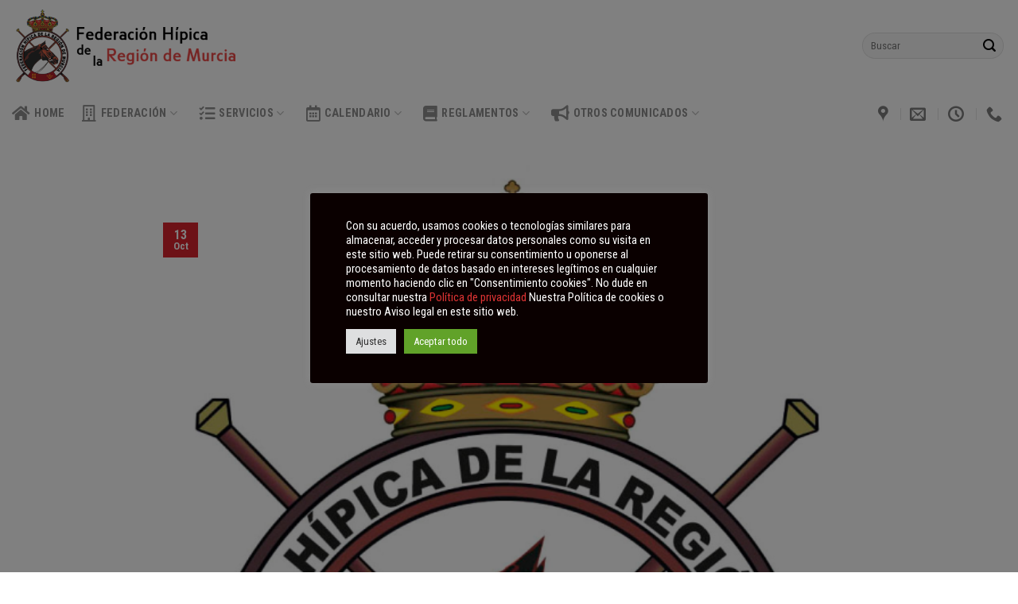

--- FILE ---
content_type: text/html; charset=UTF-8
request_url: https://fhmurcia.es/2023/10/13/informacion-sobre-eventos-y-concursos-sociales/
body_size: 26903
content:
<!DOCTYPE html>
<!--[if IE 9 ]> <html lang="es" class="ie9 loading-site no-js"> <![endif]-->
<!--[if IE 8 ]> <html lang="es" class="ie8 loading-site no-js"> <![endif]-->
<!--[if (gte IE 9)|!(IE)]><!--><html lang="es" class="loading-site no-js"> <!--<![endif]-->
<head>
	<meta charset="UTF-8" />
	<link rel="profile" href="http://gmpg.org/xfn/11" />
	<link rel="pingback" href="https://fhmurcia.es/xmlrpc.php" />

	<script>(function(html){html.className = html.className.replace(/\bno-js\b/,'js')})(document.documentElement);</script>
<meta name='robots' content='index, follow, max-image-preview:large, max-snippet:-1, max-video-preview:-1' />
<meta name="viewport" content="width=device-width, initial-scale=1, maximum-scale=1" />
	<!-- This site is optimized with the Yoast SEO plugin v26.7 - https://yoast.com/wordpress/plugins/seo/ -->
	<title>Información sobre eventos y concursos sociales - FHRM - Federación Hípica de Murcia</title>
	<link rel="canonical" href="https://fhmurcia.es/2023/10/13/informacion-sobre-eventos-y-concursos-sociales/" />
	<meta property="og:locale" content="es_ES" />
	<meta property="og:type" content="article" />
	<meta property="og:title" content="Información sobre eventos y concursos sociales - FHRM - Federación Hípica de Murcia" />
	<meta property="og:url" content="https://fhmurcia.es/2023/10/13/informacion-sobre-eventos-y-concursos-sociales/" />
	<meta property="og:site_name" content="FHRM - Federación Hípica de Murcia" />
	<meta property="article:publisher" content="https://www.facebook.com/FHRMURCIA" />
	<meta property="article:published_time" content="2023-10-13T18:35:02+00:00" />
	<meta property="article:modified_time" content="2023-10-13T18:41:03+00:00" />
	<meta property="og:image" content="https://fhmurcia.es/wp-content/uploads/2023/07/Escudo-Federacion-Hipica-Murcia-2019_png.png" />
	<meta property="og:image:width" content="852" />
	<meta property="og:image:height" content="1119" />
	<meta property="og:image:type" content="image/png" />
	<meta name="author" content="Secretaria Fhmurcia" />
	<meta name="twitter:card" content="summary_large_image" />
	<meta name="twitter:creator" content="@federacionh" />
	<meta name="twitter:site" content="@federacionh" />
	<meta name="twitter:label1" content="Escrito por" />
	<meta name="twitter:data1" content="Secretaria Fhmurcia" />
	<meta name="twitter:label2" content="Tiempo de lectura" />
	<meta name="twitter:data2" content="1 minuto" />
	<script type="application/ld+json" class="yoast-schema-graph">{"@context":"https://schema.org","@graph":[{"@type":"Article","@id":"https://fhmurcia.es/2023/10/13/informacion-sobre-eventos-y-concursos-sociales/#article","isPartOf":{"@id":"https://fhmurcia.es/2023/10/13/informacion-sobre-eventos-y-concursos-sociales/"},"author":{"name":"Secretaria Fhmurcia","@id":"https://fhmurcia.es/#/schema/person/89b86872cea329119b92a8313ece6e51"},"headline":"Información sobre eventos y concursos sociales","datePublished":"2023-10-13T18:35:02+00:00","dateModified":"2023-10-13T18:41:03+00:00","mainEntityOfPage":{"@id":"https://fhmurcia.es/2023/10/13/informacion-sobre-eventos-y-concursos-sociales/"},"wordCount":40,"publisher":{"@id":"https://fhmurcia.es/#organization"},"image":{"@id":"https://fhmurcia.es/2023/10/13/informacion-sobre-eventos-y-concursos-sociales/#primaryimage"},"thumbnailUrl":"https://i0.wp.com/fhmurcia.es/wp-content/uploads/2023/07/Escudo-Federacion-Hipica-Murcia-2019_png.png?fit=852%2C1119&ssl=1","articleSection":["Competiciones","FHRM informa"],"inLanguage":"es"},{"@type":"WebPage","@id":"https://fhmurcia.es/2023/10/13/informacion-sobre-eventos-y-concursos-sociales/","url":"https://fhmurcia.es/2023/10/13/informacion-sobre-eventos-y-concursos-sociales/","name":"Información sobre eventos y concursos sociales - FHRM - Federación Hípica de Murcia","isPartOf":{"@id":"https://fhmurcia.es/#website"},"primaryImageOfPage":{"@id":"https://fhmurcia.es/2023/10/13/informacion-sobre-eventos-y-concursos-sociales/#primaryimage"},"image":{"@id":"https://fhmurcia.es/2023/10/13/informacion-sobre-eventos-y-concursos-sociales/#primaryimage"},"thumbnailUrl":"https://i0.wp.com/fhmurcia.es/wp-content/uploads/2023/07/Escudo-Federacion-Hipica-Murcia-2019_png.png?fit=852%2C1119&ssl=1","datePublished":"2023-10-13T18:35:02+00:00","dateModified":"2023-10-13T18:41:03+00:00","breadcrumb":{"@id":"https://fhmurcia.es/2023/10/13/informacion-sobre-eventos-y-concursos-sociales/#breadcrumb"},"inLanguage":"es","potentialAction":[{"@type":"ReadAction","target":["https://fhmurcia.es/2023/10/13/informacion-sobre-eventos-y-concursos-sociales/"]}]},{"@type":"ImageObject","inLanguage":"es","@id":"https://fhmurcia.es/2023/10/13/informacion-sobre-eventos-y-concursos-sociales/#primaryimage","url":"https://i0.wp.com/fhmurcia.es/wp-content/uploads/2023/07/Escudo-Federacion-Hipica-Murcia-2019_png.png?fit=852%2C1119&ssl=1","contentUrl":"https://i0.wp.com/fhmurcia.es/wp-content/uploads/2023/07/Escudo-Federacion-Hipica-Murcia-2019_png.png?fit=852%2C1119&ssl=1","width":852,"height":1119},{"@type":"BreadcrumbList","@id":"https://fhmurcia.es/2023/10/13/informacion-sobre-eventos-y-concursos-sociales/#breadcrumb","itemListElement":[{"@type":"ListItem","position":1,"name":"Portada","item":"https://fhmurcia.es/"},{"@type":"ListItem","position":2,"name":"Blog","item":"https://fhmurcia.es/blog/"},{"@type":"ListItem","position":3,"name":"Información sobre eventos y concursos sociales"}]},{"@type":"WebSite","@id":"https://fhmurcia.es/#website","url":"https://fhmurcia.es/","name":"FHRM - Federación Hípica de Murcia","description":"FHRM - Federación Hípica de Murcia","publisher":{"@id":"https://fhmurcia.es/#organization"},"potentialAction":[{"@type":"SearchAction","target":{"@type":"EntryPoint","urlTemplate":"https://fhmurcia.es/?s={search_term_string}"},"query-input":{"@type":"PropertyValueSpecification","valueRequired":true,"valueName":"search_term_string"}}],"inLanguage":"es"},{"@type":"Organization","@id":"https://fhmurcia.es/#organization","name":"Federación Hípica de la Región de Murcia","url":"https://fhmurcia.es/","logo":{"@type":"ImageObject","inLanguage":"es","@id":"https://fhmurcia.es/#/schema/logo/image/","url":"https://i0.wp.com/wordpress.fhmurcia.es/wp-content/uploads/2021/04/545x170xlogo-retina.png.pagespeed.ic_.ZfAK0fu6WE.png?fit=1090%2C340&ssl=1","contentUrl":"https://i0.wp.com/wordpress.fhmurcia.es/wp-content/uploads/2021/04/545x170xlogo-retina.png.pagespeed.ic_.ZfAK0fu6WE.png?fit=1090%2C340&ssl=1","width":1090,"height":340,"caption":"Federación Hípica de la Región de Murcia"},"image":{"@id":"https://fhmurcia.es/#/schema/logo/image/"},"sameAs":["https://www.facebook.com/FHRMURCIA","https://x.com/federacionh"]},{"@type":"Person","@id":"https://fhmurcia.es/#/schema/person/89b86872cea329119b92a8313ece6e51","name":"Secretaria Fhmurcia","image":{"@type":"ImageObject","inLanguage":"es","@id":"https://fhmurcia.es/#/schema/person/image/","url":"https://secure.gravatar.com/avatar/22e827b32d3b959a1d35821ca94f4ba1d5dca6f7048b4560efa703060eb2c1f8?s=96&d=mm&r=g","contentUrl":"https://secure.gravatar.com/avatar/22e827b32d3b959a1d35821ca94f4ba1d5dca6f7048b4560efa703060eb2c1f8?s=96&d=mm&r=g","caption":"Secretaria Fhmurcia"},"sameAs":["http://Fhmurcia.es"]}]}</script>
	<!-- / Yoast SEO plugin. -->


<link rel='dns-prefetch' href='//stats.wp.com' />
<link rel='dns-prefetch' href='//use.fontawesome.com' />
<link rel='dns-prefetch' href='//fonts.googleapis.com' />
<link rel='preconnect' href='//i0.wp.com' />
<link rel='preconnect' href='//c0.wp.com' />
<link rel="alternate" type="application/rss+xml" title="FHRM - Federación Hípica de Murcia &raquo; Feed" href="https://fhmurcia.es/feed/" />
<link rel="alternate" type="application/rss+xml" title="FHRM - Federación Hípica de Murcia &raquo; Feed de los comentarios" href="https://fhmurcia.es/comments/feed/" />
<link rel="alternate" type="application/rss+xml" title="FHRM - Federación Hípica de Murcia &raquo; Comentario Información sobre eventos y concursos sociales del feed" href="https://fhmurcia.es/2023/10/13/informacion-sobre-eventos-y-concursos-sociales/feed/" />
<link rel="alternate" title="oEmbed (JSON)" type="application/json+oembed" href="https://fhmurcia.es/wp-json/oembed/1.0/embed?url=https%3A%2F%2Ffhmurcia.es%2F2023%2F10%2F13%2Finformacion-sobre-eventos-y-concursos-sociales%2F" />
<link rel="alternate" title="oEmbed (XML)" type="text/xml+oembed" href="https://fhmurcia.es/wp-json/oembed/1.0/embed?url=https%3A%2F%2Ffhmurcia.es%2F2023%2F10%2F13%2Finformacion-sobre-eventos-y-concursos-sociales%2F&#038;format=xml" />
<style id='wp-img-auto-sizes-contain-inline-css' type='text/css'>
img:is([sizes=auto i],[sizes^="auto," i]){contain-intrinsic-size:3000px 1500px}
/*# sourceURL=wp-img-auto-sizes-contain-inline-css */
</style>
<style id='wp-emoji-styles-inline-css' type='text/css'>

	img.wp-smiley, img.emoji {
		display: inline !important;
		border: none !important;
		box-shadow: none !important;
		height: 1em !important;
		width: 1em !important;
		margin: 0 0.07em !important;
		vertical-align: -0.1em !important;
		background: none !important;
		padding: 0 !important;
	}
/*# sourceURL=wp-emoji-styles-inline-css */
</style>
<style id='wp-block-library-inline-css' type='text/css'>
:root{--wp-block-synced-color:#7a00df;--wp-block-synced-color--rgb:122,0,223;--wp-bound-block-color:var(--wp-block-synced-color);--wp-editor-canvas-background:#ddd;--wp-admin-theme-color:#007cba;--wp-admin-theme-color--rgb:0,124,186;--wp-admin-theme-color-darker-10:#006ba1;--wp-admin-theme-color-darker-10--rgb:0,107,160.5;--wp-admin-theme-color-darker-20:#005a87;--wp-admin-theme-color-darker-20--rgb:0,90,135;--wp-admin-border-width-focus:2px}@media (min-resolution:192dpi){:root{--wp-admin-border-width-focus:1.5px}}.wp-element-button{cursor:pointer}:root .has-very-light-gray-background-color{background-color:#eee}:root .has-very-dark-gray-background-color{background-color:#313131}:root .has-very-light-gray-color{color:#eee}:root .has-very-dark-gray-color{color:#313131}:root .has-vivid-green-cyan-to-vivid-cyan-blue-gradient-background{background:linear-gradient(135deg,#00d084,#0693e3)}:root .has-purple-crush-gradient-background{background:linear-gradient(135deg,#34e2e4,#4721fb 50%,#ab1dfe)}:root .has-hazy-dawn-gradient-background{background:linear-gradient(135deg,#faaca8,#dad0ec)}:root .has-subdued-olive-gradient-background{background:linear-gradient(135deg,#fafae1,#67a671)}:root .has-atomic-cream-gradient-background{background:linear-gradient(135deg,#fdd79a,#004a59)}:root .has-nightshade-gradient-background{background:linear-gradient(135deg,#330968,#31cdcf)}:root .has-midnight-gradient-background{background:linear-gradient(135deg,#020381,#2874fc)}:root{--wp--preset--font-size--normal:16px;--wp--preset--font-size--huge:42px}.has-regular-font-size{font-size:1em}.has-larger-font-size{font-size:2.625em}.has-normal-font-size{font-size:var(--wp--preset--font-size--normal)}.has-huge-font-size{font-size:var(--wp--preset--font-size--huge)}.has-text-align-center{text-align:center}.has-text-align-left{text-align:left}.has-text-align-right{text-align:right}.has-fit-text{white-space:nowrap!important}#end-resizable-editor-section{display:none}.aligncenter{clear:both}.items-justified-left{justify-content:flex-start}.items-justified-center{justify-content:center}.items-justified-right{justify-content:flex-end}.items-justified-space-between{justify-content:space-between}.screen-reader-text{border:0;clip-path:inset(50%);height:1px;margin:-1px;overflow:hidden;padding:0;position:absolute;width:1px;word-wrap:normal!important}.screen-reader-text:focus{background-color:#ddd;clip-path:none;color:#444;display:block;font-size:1em;height:auto;left:5px;line-height:normal;padding:15px 23px 14px;text-decoration:none;top:5px;width:auto;z-index:100000}html :where(.has-border-color){border-style:solid}html :where([style*=border-top-color]){border-top-style:solid}html :where([style*=border-right-color]){border-right-style:solid}html :where([style*=border-bottom-color]){border-bottom-style:solid}html :where([style*=border-left-color]){border-left-style:solid}html :where([style*=border-width]){border-style:solid}html :where([style*=border-top-width]){border-top-style:solid}html :where([style*=border-right-width]){border-right-style:solid}html :where([style*=border-bottom-width]){border-bottom-style:solid}html :where([style*=border-left-width]){border-left-style:solid}html :where(img[class*=wp-image-]){height:auto;max-width:100%}:where(figure){margin:0 0 1em}html :where(.is-position-sticky){--wp-admin--admin-bar--position-offset:var(--wp-admin--admin-bar--height,0px)}@media screen and (max-width:600px){html :where(.is-position-sticky){--wp-admin--admin-bar--position-offset:0px}}

/*# sourceURL=wp-block-library-inline-css */
</style><style id='global-styles-inline-css' type='text/css'>
:root{--wp--preset--aspect-ratio--square: 1;--wp--preset--aspect-ratio--4-3: 4/3;--wp--preset--aspect-ratio--3-4: 3/4;--wp--preset--aspect-ratio--3-2: 3/2;--wp--preset--aspect-ratio--2-3: 2/3;--wp--preset--aspect-ratio--16-9: 16/9;--wp--preset--aspect-ratio--9-16: 9/16;--wp--preset--color--black: #000000;--wp--preset--color--cyan-bluish-gray: #abb8c3;--wp--preset--color--white: #ffffff;--wp--preset--color--pale-pink: #f78da7;--wp--preset--color--vivid-red: #cf2e2e;--wp--preset--color--luminous-vivid-orange: #ff6900;--wp--preset--color--luminous-vivid-amber: #fcb900;--wp--preset--color--light-green-cyan: #7bdcb5;--wp--preset--color--vivid-green-cyan: #00d084;--wp--preset--color--pale-cyan-blue: #8ed1fc;--wp--preset--color--vivid-cyan-blue: #0693e3;--wp--preset--color--vivid-purple: #9b51e0;--wp--preset--gradient--vivid-cyan-blue-to-vivid-purple: linear-gradient(135deg,rgb(6,147,227) 0%,rgb(155,81,224) 100%);--wp--preset--gradient--light-green-cyan-to-vivid-green-cyan: linear-gradient(135deg,rgb(122,220,180) 0%,rgb(0,208,130) 100%);--wp--preset--gradient--luminous-vivid-amber-to-luminous-vivid-orange: linear-gradient(135deg,rgb(252,185,0) 0%,rgb(255,105,0) 100%);--wp--preset--gradient--luminous-vivid-orange-to-vivid-red: linear-gradient(135deg,rgb(255,105,0) 0%,rgb(207,46,46) 100%);--wp--preset--gradient--very-light-gray-to-cyan-bluish-gray: linear-gradient(135deg,rgb(238,238,238) 0%,rgb(169,184,195) 100%);--wp--preset--gradient--cool-to-warm-spectrum: linear-gradient(135deg,rgb(74,234,220) 0%,rgb(151,120,209) 20%,rgb(207,42,186) 40%,rgb(238,44,130) 60%,rgb(251,105,98) 80%,rgb(254,248,76) 100%);--wp--preset--gradient--blush-light-purple: linear-gradient(135deg,rgb(255,206,236) 0%,rgb(152,150,240) 100%);--wp--preset--gradient--blush-bordeaux: linear-gradient(135deg,rgb(254,205,165) 0%,rgb(254,45,45) 50%,rgb(107,0,62) 100%);--wp--preset--gradient--luminous-dusk: linear-gradient(135deg,rgb(255,203,112) 0%,rgb(199,81,192) 50%,rgb(65,88,208) 100%);--wp--preset--gradient--pale-ocean: linear-gradient(135deg,rgb(255,245,203) 0%,rgb(182,227,212) 50%,rgb(51,167,181) 100%);--wp--preset--gradient--electric-grass: linear-gradient(135deg,rgb(202,248,128) 0%,rgb(113,206,126) 100%);--wp--preset--gradient--midnight: linear-gradient(135deg,rgb(2,3,129) 0%,rgb(40,116,252) 100%);--wp--preset--font-size--small: 13px;--wp--preset--font-size--medium: 20px;--wp--preset--font-size--large: 36px;--wp--preset--font-size--x-large: 42px;--wp--preset--spacing--20: 0.44rem;--wp--preset--spacing--30: 0.67rem;--wp--preset--spacing--40: 1rem;--wp--preset--spacing--50: 1.5rem;--wp--preset--spacing--60: 2.25rem;--wp--preset--spacing--70: 3.38rem;--wp--preset--spacing--80: 5.06rem;--wp--preset--shadow--natural: 6px 6px 9px rgba(0, 0, 0, 0.2);--wp--preset--shadow--deep: 12px 12px 50px rgba(0, 0, 0, 0.4);--wp--preset--shadow--sharp: 6px 6px 0px rgba(0, 0, 0, 0.2);--wp--preset--shadow--outlined: 6px 6px 0px -3px rgb(255, 255, 255), 6px 6px rgb(0, 0, 0);--wp--preset--shadow--crisp: 6px 6px 0px rgb(0, 0, 0);}:where(.is-layout-flex){gap: 0.5em;}:where(.is-layout-grid){gap: 0.5em;}body .is-layout-flex{display: flex;}.is-layout-flex{flex-wrap: wrap;align-items: center;}.is-layout-flex > :is(*, div){margin: 0;}body .is-layout-grid{display: grid;}.is-layout-grid > :is(*, div){margin: 0;}:where(.wp-block-columns.is-layout-flex){gap: 2em;}:where(.wp-block-columns.is-layout-grid){gap: 2em;}:where(.wp-block-post-template.is-layout-flex){gap: 1.25em;}:where(.wp-block-post-template.is-layout-grid){gap: 1.25em;}.has-black-color{color: var(--wp--preset--color--black) !important;}.has-cyan-bluish-gray-color{color: var(--wp--preset--color--cyan-bluish-gray) !important;}.has-white-color{color: var(--wp--preset--color--white) !important;}.has-pale-pink-color{color: var(--wp--preset--color--pale-pink) !important;}.has-vivid-red-color{color: var(--wp--preset--color--vivid-red) !important;}.has-luminous-vivid-orange-color{color: var(--wp--preset--color--luminous-vivid-orange) !important;}.has-luminous-vivid-amber-color{color: var(--wp--preset--color--luminous-vivid-amber) !important;}.has-light-green-cyan-color{color: var(--wp--preset--color--light-green-cyan) !important;}.has-vivid-green-cyan-color{color: var(--wp--preset--color--vivid-green-cyan) !important;}.has-pale-cyan-blue-color{color: var(--wp--preset--color--pale-cyan-blue) !important;}.has-vivid-cyan-blue-color{color: var(--wp--preset--color--vivid-cyan-blue) !important;}.has-vivid-purple-color{color: var(--wp--preset--color--vivid-purple) !important;}.has-black-background-color{background-color: var(--wp--preset--color--black) !important;}.has-cyan-bluish-gray-background-color{background-color: var(--wp--preset--color--cyan-bluish-gray) !important;}.has-white-background-color{background-color: var(--wp--preset--color--white) !important;}.has-pale-pink-background-color{background-color: var(--wp--preset--color--pale-pink) !important;}.has-vivid-red-background-color{background-color: var(--wp--preset--color--vivid-red) !important;}.has-luminous-vivid-orange-background-color{background-color: var(--wp--preset--color--luminous-vivid-orange) !important;}.has-luminous-vivid-amber-background-color{background-color: var(--wp--preset--color--luminous-vivid-amber) !important;}.has-light-green-cyan-background-color{background-color: var(--wp--preset--color--light-green-cyan) !important;}.has-vivid-green-cyan-background-color{background-color: var(--wp--preset--color--vivid-green-cyan) !important;}.has-pale-cyan-blue-background-color{background-color: var(--wp--preset--color--pale-cyan-blue) !important;}.has-vivid-cyan-blue-background-color{background-color: var(--wp--preset--color--vivid-cyan-blue) !important;}.has-vivid-purple-background-color{background-color: var(--wp--preset--color--vivid-purple) !important;}.has-black-border-color{border-color: var(--wp--preset--color--black) !important;}.has-cyan-bluish-gray-border-color{border-color: var(--wp--preset--color--cyan-bluish-gray) !important;}.has-white-border-color{border-color: var(--wp--preset--color--white) !important;}.has-pale-pink-border-color{border-color: var(--wp--preset--color--pale-pink) !important;}.has-vivid-red-border-color{border-color: var(--wp--preset--color--vivid-red) !important;}.has-luminous-vivid-orange-border-color{border-color: var(--wp--preset--color--luminous-vivid-orange) !important;}.has-luminous-vivid-amber-border-color{border-color: var(--wp--preset--color--luminous-vivid-amber) !important;}.has-light-green-cyan-border-color{border-color: var(--wp--preset--color--light-green-cyan) !important;}.has-vivid-green-cyan-border-color{border-color: var(--wp--preset--color--vivid-green-cyan) !important;}.has-pale-cyan-blue-border-color{border-color: var(--wp--preset--color--pale-cyan-blue) !important;}.has-vivid-cyan-blue-border-color{border-color: var(--wp--preset--color--vivid-cyan-blue) !important;}.has-vivid-purple-border-color{border-color: var(--wp--preset--color--vivid-purple) !important;}.has-vivid-cyan-blue-to-vivid-purple-gradient-background{background: var(--wp--preset--gradient--vivid-cyan-blue-to-vivid-purple) !important;}.has-light-green-cyan-to-vivid-green-cyan-gradient-background{background: var(--wp--preset--gradient--light-green-cyan-to-vivid-green-cyan) !important;}.has-luminous-vivid-amber-to-luminous-vivid-orange-gradient-background{background: var(--wp--preset--gradient--luminous-vivid-amber-to-luminous-vivid-orange) !important;}.has-luminous-vivid-orange-to-vivid-red-gradient-background{background: var(--wp--preset--gradient--luminous-vivid-orange-to-vivid-red) !important;}.has-very-light-gray-to-cyan-bluish-gray-gradient-background{background: var(--wp--preset--gradient--very-light-gray-to-cyan-bluish-gray) !important;}.has-cool-to-warm-spectrum-gradient-background{background: var(--wp--preset--gradient--cool-to-warm-spectrum) !important;}.has-blush-light-purple-gradient-background{background: var(--wp--preset--gradient--blush-light-purple) !important;}.has-blush-bordeaux-gradient-background{background: var(--wp--preset--gradient--blush-bordeaux) !important;}.has-luminous-dusk-gradient-background{background: var(--wp--preset--gradient--luminous-dusk) !important;}.has-pale-ocean-gradient-background{background: var(--wp--preset--gradient--pale-ocean) !important;}.has-electric-grass-gradient-background{background: var(--wp--preset--gradient--electric-grass) !important;}.has-midnight-gradient-background{background: var(--wp--preset--gradient--midnight) !important;}.has-small-font-size{font-size: var(--wp--preset--font-size--small) !important;}.has-medium-font-size{font-size: var(--wp--preset--font-size--medium) !important;}.has-large-font-size{font-size: var(--wp--preset--font-size--large) !important;}.has-x-large-font-size{font-size: var(--wp--preset--font-size--x-large) !important;}
/*# sourceURL=global-styles-inline-css */
</style>

<style id='classic-theme-styles-inline-css' type='text/css'>
/*! This file is auto-generated */
.wp-block-button__link{color:#fff;background-color:#32373c;border-radius:9999px;box-shadow:none;text-decoration:none;padding:calc(.667em + 2px) calc(1.333em + 2px);font-size:1.125em}.wp-block-file__button{background:#32373c;color:#fff;text-decoration:none}
/*# sourceURL=/wp-includes/css/classic-themes.min.css */
</style>
<style id='font-awesome-svg-styles-default-inline-css' type='text/css'>
.svg-inline--fa {
  display: inline-block;
  height: 1em;
  overflow: visible;
  vertical-align: -.125em;
}
/*# sourceURL=font-awesome-svg-styles-default-inline-css */
</style>
<link rel='stylesheet' id='font-awesome-svg-styles-css' href='https://fhmurcia.es/wp-content/uploads/font-awesome/v5.15.3/css/svg-with-js.css' type='text/css' media='all' />
<style id='font-awesome-svg-styles-inline-css' type='text/css'>
   .wp-block-font-awesome-icon svg::before,
   .wp-rich-text-font-awesome-icon svg::before {content: unset;}
/*# sourceURL=font-awesome-svg-styles-inline-css */
</style>
<link rel='stylesheet' id='contact-form-7-css' href='https://fhmurcia.es/wp-content/plugins/contact-form-7/includes/css/styles.css?ver=6.1.4' type='text/css' media='all' />
<link rel='stylesheet' id='cookie-law-info-css' href='https://fhmurcia.es/wp-content/plugins/cookie-law-info/legacy/public/css/cookie-law-info-public.css?ver=3.2.8' type='text/css' media='all' />
<link rel='stylesheet' id='cookie-law-info-gdpr-css' href='https://fhmurcia.es/wp-content/plugins/cookie-law-info/legacy/public/css/cookie-law-info-gdpr.css?ver=3.2.8' type='text/css' media='all' />
<link rel='stylesheet' id='wp-show-posts-css' href='https://fhmurcia.es/wp-content/plugins/wp-show-posts/css/wp-show-posts-min.css?ver=1.1.6' type='text/css' media='all' />
<link rel='stylesheet' id='font-awesome-official-css' href='https://use.fontawesome.com/releases/v5.15.3/css/all.css' type='text/css' media='all' integrity="sha384-SZXxX4whJ79/gErwcOYf+zWLeJdY/qpuqC4cAa9rOGUstPomtqpuNWT9wdPEn2fk" crossorigin="anonymous" />
<link rel='stylesheet' id='flatsome-main-css' href='https://fhmurcia.es/wp-content/themes/flatsome/assets/css/flatsome.css?ver=3.14.2' type='text/css' media='all' />
<style id='flatsome-main-inline-css' type='text/css'>
@font-face {
				font-family: "fl-icons";
				font-display: block;
				src: url(https://fhmurcia.es/wp-content/themes/flatsome/assets/css/icons/fl-icons.eot?v=3.14.2);
				src:
					url(https://fhmurcia.es/wp-content/themes/flatsome/assets/css/icons/fl-icons.eot#iefix?v=3.14.2) format("embedded-opentype"),
					url(https://fhmurcia.es/wp-content/themes/flatsome/assets/css/icons/fl-icons.woff2?v=3.14.2) format("woff2"),
					url(https://fhmurcia.es/wp-content/themes/flatsome/assets/css/icons/fl-icons.ttf?v=3.14.2) format("truetype"),
					url(https://fhmurcia.es/wp-content/themes/flatsome/assets/css/icons/fl-icons.woff?v=3.14.2) format("woff"),
					url(https://fhmurcia.es/wp-content/themes/flatsome/assets/css/icons/fl-icons.svg?v=3.14.2#fl-icons) format("svg");
			}
/*# sourceURL=flatsome-main-inline-css */
</style>
<link rel='stylesheet' id='flatsome-style-css' href='https://fhmurcia.es/wp-content/themes/flatsome/style.css?ver=3.14.2' type='text/css' media='all' />
<link rel='stylesheet' id='flatsome-googlefonts-css' href='//fonts.googleapis.com/css?family=Roboto+Condensed%3Aregular%2C700%2Cregular%2C700%2Cregular&#038;display=swap&#038;ver=3.9' type='text/css' media='all' />
<link rel='stylesheet' id='font-awesome-official-v4shim-css' href='https://use.fontawesome.com/releases/v5.15.3/css/v4-shims.css' type='text/css' media='all' integrity="sha384-C2B+KlPW+WkR0Ld9loR1x3cXp7asA0iGVodhCoJ4hwrWm/d9qKS59BGisq+2Y0/D" crossorigin="anonymous" />
<style id='font-awesome-official-v4shim-inline-css' type='text/css'>
@font-face {
font-family: "FontAwesome";
font-display: block;
src: url("https://use.fontawesome.com/releases/v5.15.3/webfonts/fa-brands-400.eot"),
		url("https://use.fontawesome.com/releases/v5.15.3/webfonts/fa-brands-400.eot?#iefix") format("embedded-opentype"),
		url("https://use.fontawesome.com/releases/v5.15.3/webfonts/fa-brands-400.woff2") format("woff2"),
		url("https://use.fontawesome.com/releases/v5.15.3/webfonts/fa-brands-400.woff") format("woff"),
		url("https://use.fontawesome.com/releases/v5.15.3/webfonts/fa-brands-400.ttf") format("truetype"),
		url("https://use.fontawesome.com/releases/v5.15.3/webfonts/fa-brands-400.svg#fontawesome") format("svg");
}

@font-face {
font-family: "FontAwesome";
font-display: block;
src: url("https://use.fontawesome.com/releases/v5.15.3/webfonts/fa-solid-900.eot"),
		url("https://use.fontawesome.com/releases/v5.15.3/webfonts/fa-solid-900.eot?#iefix") format("embedded-opentype"),
		url("https://use.fontawesome.com/releases/v5.15.3/webfonts/fa-solid-900.woff2") format("woff2"),
		url("https://use.fontawesome.com/releases/v5.15.3/webfonts/fa-solid-900.woff") format("woff"),
		url("https://use.fontawesome.com/releases/v5.15.3/webfonts/fa-solid-900.ttf") format("truetype"),
		url("https://use.fontawesome.com/releases/v5.15.3/webfonts/fa-solid-900.svg#fontawesome") format("svg");
}

@font-face {
font-family: "FontAwesome";
font-display: block;
src: url("https://use.fontawesome.com/releases/v5.15.3/webfonts/fa-regular-400.eot"),
		url("https://use.fontawesome.com/releases/v5.15.3/webfonts/fa-regular-400.eot?#iefix") format("embedded-opentype"),
		url("https://use.fontawesome.com/releases/v5.15.3/webfonts/fa-regular-400.woff2") format("woff2"),
		url("https://use.fontawesome.com/releases/v5.15.3/webfonts/fa-regular-400.woff") format("woff"),
		url("https://use.fontawesome.com/releases/v5.15.3/webfonts/fa-regular-400.ttf") format("truetype"),
		url("https://use.fontawesome.com/releases/v5.15.3/webfonts/fa-regular-400.svg#fontawesome") format("svg");
unicode-range: U+F004-F005,U+F007,U+F017,U+F022,U+F024,U+F02E,U+F03E,U+F044,U+F057-F059,U+F06E,U+F070,U+F075,U+F07B-F07C,U+F080,U+F086,U+F089,U+F094,U+F09D,U+F0A0,U+F0A4-F0A7,U+F0C5,U+F0C7-F0C8,U+F0E0,U+F0EB,U+F0F3,U+F0F8,U+F0FE,U+F111,U+F118-F11A,U+F11C,U+F133,U+F144,U+F146,U+F14A,U+F14D-F14E,U+F150-F152,U+F15B-F15C,U+F164-F165,U+F185-F186,U+F191-F192,U+F1AD,U+F1C1-F1C9,U+F1CD,U+F1D8,U+F1E3,U+F1EA,U+F1F6,U+F1F9,U+F20A,U+F247-F249,U+F24D,U+F254-F25B,U+F25D,U+F267,U+F271-F274,U+F279,U+F28B,U+F28D,U+F2B5-F2B6,U+F2B9,U+F2BB,U+F2BD,U+F2C1-F2C2,U+F2D0,U+F2D2,U+F2DC,U+F2ED,U+F328,U+F358-F35B,U+F3A5,U+F3D1,U+F410,U+F4AD;
}
/*# sourceURL=font-awesome-official-v4shim-inline-css */
</style>
<script type="text/javascript" src="https://c0.wp.com/c/6.9/wp-includes/js/jquery/jquery.min.js" id="jquery-core-js"></script>
<script type="text/javascript" src="https://c0.wp.com/c/6.9/wp-includes/js/jquery/jquery-migrate.min.js" id="jquery-migrate-js"></script>
<script type="text/javascript" id="cookie-law-info-js-extra">
/* <![CDATA[ */
var Cli_Data = {"nn_cookie_ids":[],"cookielist":[],"non_necessary_cookies":[],"ccpaEnabled":"","ccpaRegionBased":"","ccpaBarEnabled":"","strictlyEnabled":["necessary","obligatoire"],"ccpaType":"gdpr","js_blocking":"1","custom_integration":"","triggerDomRefresh":"","secure_cookies":""};
var cli_cookiebar_settings = {"animate_speed_hide":"500","animate_speed_show":"500","background":"#0a0000","border":"#b1a6a6c2","border_on":"","button_1_button_colour":"#61a229","button_1_button_hover":"#4e8221","button_1_link_colour":"#fff","button_1_as_button":"1","button_1_new_win":"","button_2_button_colour":"#333","button_2_button_hover":"#292929","button_2_link_colour":"#444","button_2_as_button":"","button_2_hidebar":"","button_3_button_colour":"#dedfe0","button_3_button_hover":"#b2b2b3","button_3_link_colour":"#333333","button_3_as_button":"1","button_3_new_win":"","button_4_button_colour":"#dedfe0","button_4_button_hover":"#b2b2b3","button_4_link_colour":"#333333","button_4_as_button":"1","button_7_button_colour":"#61a229","button_7_button_hover":"#4e8221","button_7_link_colour":"#fff","button_7_as_button":"1","button_7_new_win":"","font_family":"inherit","header_fix":"","notify_animate_hide":"1","notify_animate_show":"1","notify_div_id":"#cookie-law-info-bar","notify_position_horizontal":"right","notify_position_vertical":"bottom","scroll_close":"1","scroll_close_reload":"","accept_close_reload":"","reject_close_reload":"","showagain_tab":"1","showagain_background":"#fff","showagain_border":"#000","showagain_div_id":"#cookie-law-info-again","showagain_x_position":"100px","text":"#ffffff","show_once_yn":"1","show_once":"10000","logging_on":"","as_popup":"","popup_overlay":"1","bar_heading_text":"","cookie_bar_as":"popup","popup_showagain_position":"bottom-right","widget_position":"left"};
var log_object = {"ajax_url":"https://fhmurcia.es/wp-admin/admin-ajax.php"};
//# sourceURL=cookie-law-info-js-extra
/* ]]> */
</script>
<script type="text/javascript" src="https://fhmurcia.es/wp-content/plugins/cookie-law-info/legacy/public/js/cookie-law-info-public.js?ver=3.2.8" id="cookie-law-info-js"></script>
<link rel="https://api.w.org/" href="https://fhmurcia.es/wp-json/" /><link rel="alternate" title="JSON" type="application/json" href="https://fhmurcia.es/wp-json/wp/v2/posts/3720" /><link rel="EditURI" type="application/rsd+xml" title="RSD" href="https://fhmurcia.es/xmlrpc.php?rsd" />
<meta name="generator" content="WordPress 6.9" />
<link rel='shortlink' href='https://fhmurcia.es/?p=3720' />
	<style>img#wpstats{display:none}</style>
		<style>.bg{opacity: 0; transition: opacity 1s; -webkit-transition: opacity 1s;} .bg-loaded{opacity: 1;}</style><!--[if IE]><link rel="stylesheet" type="text/css" href="https://fhmurcia.es/wp-content/themes/flatsome/assets/css/ie-fallback.css"><script src="//cdnjs.cloudflare.com/ajax/libs/html5shiv/3.6.1/html5shiv.js"></script><script>var head = document.getElementsByTagName('head')[0],style = document.createElement('style');style.type = 'text/css';style.styleSheet.cssText = ':before,:after{content:none !important';head.appendChild(style);setTimeout(function(){head.removeChild(style);}, 0);</script><script src="https://fhmurcia.es/wp-content/themes/flatsome/assets/libs/ie-flexibility.js"></script><![endif]--><link rel="icon" href="https://i0.wp.com/fhmurcia.es/wp-content/uploads/2021/04/cropped-favicon-1.png?fit=32%2C32&#038;ssl=1" sizes="32x32" />
<link rel="icon" href="https://i0.wp.com/fhmurcia.es/wp-content/uploads/2021/04/cropped-favicon-1.png?fit=192%2C192&#038;ssl=1" sizes="192x192" />
<link rel="apple-touch-icon" href="https://i0.wp.com/fhmurcia.es/wp-content/uploads/2021/04/cropped-favicon-1.png?fit=180%2C180&#038;ssl=1" />
<meta name="msapplication-TileImage" content="https://i0.wp.com/fhmurcia.es/wp-content/uploads/2021/04/cropped-favicon-1.png?fit=270%2C270&#038;ssl=1" />
<style id="custom-css" type="text/css">:root {--primary-color: #d9232d;}html{background-color:#ffffff!important;}.sticky-add-to-cart--active, #wrapper,#main,#main.dark{background-color: #ffffff}.header-main{height: 115px}#logo img{max-height: 115px}#logo{width:305px;}.header-bottom{min-height: 55px}.header-top{min-height: 38px}.transparent .header-main{height: 30px}.transparent #logo img{max-height: 30px}.has-transparent + .page-title:first-of-type,.has-transparent + #main > .page-title,.has-transparent + #main > div > .page-title,.has-transparent + #main .page-header-wrapper:first-of-type .page-title{padding-top: 80px;}.header.show-on-scroll,.stuck .header-main{height:70px!important}.stuck #logo img{max-height: 70px!important}.search-form{ width: 100%;}.header-bg-color, .header-wrapper {background-color: rgba(255,255,255,0.9)}.header-bottom {background-color: #ffffff}.top-bar-nav > li > a{line-height: 16px }.header-main .nav > li > a{line-height: 100px }.stuck .header-main .nav > li > a{line-height: 50px }@media (max-width: 549px) {.header-main{height: 70px}#logo img{max-height: 70px}}.nav-dropdown-has-arrow.nav-dropdown-has-border li.has-dropdown:before{border-bottom-color: #dd3333;}.nav .nav-dropdown{border-color: #dd3333 }.nav-dropdown{border-radius:10px}.nav-dropdown{font-size:100%}.header-top{background-color:rgba(0,0,0,0.09)!important;}/* Color */.accordion-title.active, .has-icon-bg .icon .icon-inner,.logo a, .primary.is-underline, .primary.is-link, .badge-outline .badge-inner, .nav-outline > li.active> a,.nav-outline >li.active > a, .cart-icon strong,[data-color='primary'], .is-outline.primary{color: #d9232d;}/* Color !important */[data-text-color="primary"]{color: #d9232d!important;}/* Background Color */[data-text-bg="primary"]{background-color: #d9232d;}/* Background */.scroll-to-bullets a,.featured-title, .label-new.menu-item > a:after, .nav-pagination > li > .current,.nav-pagination > li > span:hover,.nav-pagination > li > a:hover,.has-hover:hover .badge-outline .badge-inner,button[type="submit"], .button.wc-forward:not(.checkout):not(.checkout-button), .button.submit-button, .button.primary:not(.is-outline),.featured-table .title,.is-outline:hover, .has-icon:hover .icon-label,.nav-dropdown-bold .nav-column li > a:hover, .nav-dropdown.nav-dropdown-bold > li > a:hover, .nav-dropdown-bold.dark .nav-column li > a:hover, .nav-dropdown.nav-dropdown-bold.dark > li > a:hover, .is-outline:hover, .tagcloud a:hover,.grid-tools a, input[type='submit']:not(.is-form), .box-badge:hover .box-text, input.button.alt,.nav-box > li > a:hover,.nav-box > li.active > a,.nav-pills > li.active > a ,.current-dropdown .cart-icon strong, .cart-icon:hover strong, .nav-line-bottom > li > a:before, .nav-line-grow > li > a:before, .nav-line > li > a:before,.banner, .header-top, .slider-nav-circle .flickity-prev-next-button:hover svg, .slider-nav-circle .flickity-prev-next-button:hover .arrow, .primary.is-outline:hover, .button.primary:not(.is-outline), input[type='submit'].primary, input[type='submit'].primary, input[type='reset'].button, input[type='button'].primary, .badge-inner{background-color: #d9232d;}/* Border */.nav-vertical.nav-tabs > li.active > a,.scroll-to-bullets a.active,.nav-pagination > li > .current,.nav-pagination > li > span:hover,.nav-pagination > li > a:hover,.has-hover:hover .badge-outline .badge-inner,.accordion-title.active,.featured-table,.is-outline:hover, .tagcloud a:hover,blockquote, .has-border, .cart-icon strong:after,.cart-icon strong,.blockUI:before, .processing:before,.loading-spin, .slider-nav-circle .flickity-prev-next-button:hover svg, .slider-nav-circle .flickity-prev-next-button:hover .arrow, .primary.is-outline:hover{border-color: #d9232d}.nav-tabs > li.active > a{border-top-color: #d9232d}.widget_shopping_cart_content .blockUI.blockOverlay:before { border-left-color: #d9232d }.woocommerce-checkout-review-order .blockUI.blockOverlay:before { border-left-color: #d9232d }/* Fill */.slider .flickity-prev-next-button:hover svg,.slider .flickity-prev-next-button:hover .arrow{fill: #d9232d;}/* Background Color */[data-icon-label]:after, .secondary.is-underline:hover,.secondary.is-outline:hover,.icon-label,.button.secondary:not(.is-outline),.button.alt:not(.is-outline), .badge-inner.on-sale, .button.checkout, .single_add_to_cart_button, .current .breadcrumb-step{ background-color:#555555; }[data-text-bg="secondary"]{background-color: #555555;}/* Color */.secondary.is-underline,.secondary.is-link, .secondary.is-outline,.stars a.active, .star-rating:before, .woocommerce-page .star-rating:before,.star-rating span:before, .color-secondary{color: #555555}/* Color !important */[data-text-color="secondary"]{color: #555555!important;}/* Border */.secondary.is-outline:hover{border-color:#555555}body{font-family:"Roboto Condensed", sans-serif}body{font-weight: 0}body{color: #000000}.nav > li > a {font-family:"Roboto Condensed", sans-serif;}.mobile-sidebar-levels-2 .nav > li > ul > li > a {font-family:"Roboto Condensed", sans-serif;}.nav > li > a {font-weight: 700;}.mobile-sidebar-levels-2 .nav > li > ul > li > a {font-weight: 700;}h1,h2,h3,h4,h5,h6,.heading-font, .off-canvas-center .nav-sidebar.nav-vertical > li > a{font-family: "Roboto Condensed", sans-serif;}h1,h2,h3,h4,h5,h6,.heading-font,.banner h1,.banner h2{font-weight: 700;}h1,h2,h3,h4,h5,h6,.heading-font{color: #dd3333;}.breadcrumbs{text-transform: none;}.alt-font{font-family: "Roboto Condensed", sans-serif;}.alt-font{font-weight: 0!important;}.header:not(.transparent) .header-nav-main.nav > li > a:hover,.header:not(.transparent) .header-nav-main.nav > li.active > a,.header:not(.transparent) .header-nav-main.nav > li.current > a,.header:not(.transparent) .header-nav-main.nav > li > a.active,.header:not(.transparent) .header-nav-main.nav > li > a.current{color: #dd3333;}.header-nav-main.nav-line-bottom > li > a:before,.header-nav-main.nav-line-grow > li > a:before,.header-nav-main.nav-line > li > a:before,.header-nav-main.nav-box > li > a:hover,.header-nav-main.nav-box > li.active > a,.header-nav-main.nav-pills > li > a:hover,.header-nav-main.nav-pills > li.active > a{color:#FFF!important;background-color: #dd3333;}.header:not(.transparent) .header-bottom-nav.nav > li > a{color: #8e8e8e;}.header:not(.transparent) .header-bottom-nav.nav > li > a:hover,.header:not(.transparent) .header-bottom-nav.nav > li.active > a,.header:not(.transparent) .header-bottom-nav.nav > li.current > a,.header:not(.transparent) .header-bottom-nav.nav > li > a.active,.header:not(.transparent) .header-bottom-nav.nav > li > a.current{color: #dd3333;}.header-bottom-nav.nav-line-bottom > li > a:before,.header-bottom-nav.nav-line-grow > li > a:before,.header-bottom-nav.nav-line > li > a:before,.header-bottom-nav.nav-box > li > a:hover,.header-bottom-nav.nav-box > li.active > a,.header-bottom-nav.nav-pills > li > a:hover,.header-bottom-nav.nav-pills > li.active > a{color:#FFF!important;background-color: #dd3333;}a{color: #dd3333;}.is-divider{background-color: #dd3333;}input[type='submit'], input[type="button"], button:not(.icon), .button:not(.icon){border-radius: 8px!important}.header-main .social-icons,.header-main .cart-icon strong,.header-main .menu-title,.header-main .header-button > .button.is-outline,.header-main .nav > li > a > i:not(.icon-angle-down){color: #dd3333!important;}.header-main .header-button > .button.is-outline,.header-main .cart-icon strong:after,.header-main .cart-icon strong{border-color: #dd3333!important;}.header-main .header-button > .button:not(.is-outline){background-color: #dd3333!important;}.header-main .current-dropdown .cart-icon strong,.header-main .header-button > .button:hover,.header-main .header-button > .button:hover i,.header-main .header-button > .button:hover span{color:#FFF!important;}.header-main .menu-title:hover,.header-main .social-icons a:hover,.header-main .header-button > .button.is-outline:hover,.header-main .nav > li > a:hover > i:not(.icon-angle-down){color: #dd3333!important;}.header-main .current-dropdown .cart-icon strong,.header-main .header-button > .button:hover{background-color: #dd3333!important;}.header-main .current-dropdown .cart-icon strong:after,.header-main .current-dropdown .cart-icon strong,.header-main .header-button > .button:hover{border-color: #dd3333!important;}.absolute-footer, html{background-color: rgba(214,214,214,0.7)}.label-new.menu-item > a:after{content:"Nuevo";}.label-hot.menu-item > a:after{content:"Caliente";}.label-sale.menu-item > a:after{content:"Oferta";}.label-popular.menu-item > a:after{content:"Popular";}</style>		<style type="text/css" id="wp-custom-css">
			.transparent #logo img, .transparent .header-main {
	max-height: 70px;
	height: 70px;
}

.wpcf7 label {
   padding: 0 0 10px 0;
    font-size: 20px;
	color: #8e8e8e;
}

.wpcf7 input[type=text], .wpcf7 input[type=email], .wpcf7 input[type=tel] {
   border:none;
   box-shadow:none;
   border-radius:0;
   border-bottom:1px solid #8e8e8e;
}
.wpcf7 textarea {
    width: 100%;
    border:none;
    box-shadow:none;
    border-radius:0;
    border-bottom:1px solid #8e8e8e;
    font-size: 20px;
	  resize: none;
}

.wpcf7-response-output {
background-color: white;
    border:1px solid red;
    font-size:30px;
    color:red;
    border-radius:5px;
    -webkit-border-radius: 5px;
    padding: 20px !important;
}

.grecaptcha-badge { visibility: hidden; }		</style>
		<link rel='stylesheet' id='cookie-law-info-table-css' href='https://fhmurcia.es/wp-content/plugins/cookie-law-info/legacy/public/css/cookie-law-info-table.css?ver=3.2.8' type='text/css' media='all' />
</head>

<body class="wp-singular post-template-default single single-post postid-3720 single-format-standard wp-theme-flatsome full-width box-shadow nav-dropdown-has-arrow nav-dropdown-has-border">


<a class="skip-link screen-reader-text" href="#main">Skip to content</a>

<div id="wrapper">

	<div class="page-loader fixed fill z-top-3 ">
	<div class="page-loader-inner x50 y50 md-y50 md-x50 lg-y50 lg-x50 absolute">
		<div class="page-loader-logo" style="padding-bottom: 30px;">
	    	<!-- Header logo -->
<a href="https://fhmurcia.es/" title="FHRM &#8211; Federación Hípica de Murcia - FHRM &#8211; Federación Hípica de Murcia" rel="home">
    <img width="305" height="115" src="https://fhmurcia.es/wp-content/uploads/2021/04/favicon-1.png" class="header-logo-sticky" alt="FHRM &#8211; Federación Hípica de Murcia"/><img width="305" height="115" src="https://fhmurcia.es/wp-content/uploads/2021/04/545x170xlogo-retina.png.pagespeed.ic_.ZfAK0fu6WE.png" class="header_logo header-logo" alt="FHRM &#8211; Federación Hípica de Murcia"/><img  width="305" height="115" src="https://fhmurcia.es/wp-content/uploads/2021/04/545x170xlogo-retina.png.pagespeed.ic_.ZfAK0fu6WE.png" class="header-logo-dark" alt="FHRM &#8211; Federación Hípica de Murcia"/></a>
	    </div>
		<div class="page-loader-spin"><div class="loading-spin"></div></div>
	</div>
	<style>
		.page-loader{opacity: 0; transition: opacity .3s; transition-delay: .3s;
			background-color: #fff;
		}
		.loading-site .page-loader{opacity: .98;}
		.page-loader-logo{max-width: px; animation: pageLoadZoom 1.3s ease-out; -webkit-animation: pageLoadZoom 1.3s ease-out;}
		.page-loader-spin{animation: pageLoadZoomSpin 1.3s ease-out;}
		.page-loader-spin .loading-spin{width: 40px; height: 40px; }
		@keyframes pageLoadZoom {
		    0%   {opacity:0; transform: translateY(30px);}
		    100% {opacity:1; transform: translateY(0);}
		}
		@keyframes pageLoadZoomSpin {
		    0%   {opacity:0; transform: translateY(60px);}
		    100% {opacity:1; transform: translateY(0);}
		}
	</style>
</div>

	<header id="header" class="header header-full-width has-sticky sticky-jump">
		<div class="header-wrapper">
			<div id="masthead" class="header-main hide-for-sticky has-sticky-logo">
      <div class="header-inner flex-row container logo-left" role="navigation">

          <!-- Logo -->
          <div id="logo" class="flex-col logo">
            <!-- Header logo -->
<a href="https://fhmurcia.es/" title="FHRM &#8211; Federación Hípica de Murcia - FHRM &#8211; Federación Hípica de Murcia" rel="home">
    <img width="305" height="115" src="https://fhmurcia.es/wp-content/uploads/2021/04/favicon-1.png" class="header-logo-sticky" alt="FHRM &#8211; Federación Hípica de Murcia"/><img width="305" height="115" src="https://fhmurcia.es/wp-content/uploads/2021/04/545x170xlogo-retina.png.pagespeed.ic_.ZfAK0fu6WE.png" class="header_logo header-logo" alt="FHRM &#8211; Federación Hípica de Murcia"/><img  width="305" height="115" src="https://fhmurcia.es/wp-content/uploads/2021/04/545x170xlogo-retina.png.pagespeed.ic_.ZfAK0fu6WE.png" class="header-logo-dark" alt="FHRM &#8211; Federación Hípica de Murcia"/></a>
          </div>

          <!-- Mobile Left Elements -->
          <div class="flex-col show-for-medium flex-left">
            <ul class="mobile-nav nav nav-left ">
                          </ul>
          </div>

          <!-- Left Elements -->
          <div class="flex-col hide-for-medium flex-left
            flex-grow">
            <ul class="header-nav header-nav-main nav nav-left  nav-uppercase nav-prompts-overlay" >
                          </ul>
          </div>

          <!-- Right Elements -->
          <div class="flex-col hide-for-medium flex-right">
            <ul class="header-nav header-nav-main nav nav-right  nav-uppercase nav-prompts-overlay">
              <li class="header-search-form search-form html relative has-icon">
	<div class="header-search-form-wrapper">
		<div class="searchform-wrapper ux-search-box relative form-flat is-normal"><form method="get" class="searchform" action="https://fhmurcia.es/" role="search">
		<div class="flex-row relative">
			<div class="flex-col flex-grow">
	   	   <input type="search" class="search-field mb-0" name="s" value="" id="s" placeholder="Buscar" />
			</div>
			<div class="flex-col">
				<button type="submit" class="ux-search-submit submit-button secondary button icon mb-0" aria-label="Submit">
					<i class="icon-search" ></i>				</button>
			</div>
		</div>
    <div class="live-search-results text-left z-top"></div>
</form>
</div>	</div>
</li>            </ul>
          </div>

          <!-- Mobile Right Elements -->
          <div class="flex-col show-for-medium flex-right">
            <ul class="mobile-nav nav nav-right ">
              <li class="header-contact-wrapper">
		
	<div class="header-button"><a href="#"
		data-open="#header-contact" 
		data-visible-after="true"  data-class="text-center" data-pos="center" 
		class="icon show-for-medium"><i class="icon-envelop" style="font-size:20px;"></i></a>
	</div>

	<ul id="header-contact" class="nav nav-divided nav-uppercase header-contact hide-for-medium">
					<li class="has-icon">
			  <a target="_blank" rel="noopener noreferrer" href="https://maps.google.com/?q=Calle Uruguay (Pol. Ind. Oeste), PARCELA 13, 30820 Alcantarilla, Murcia" title="Calle Uruguay (Pol. Ind. Oeste), PARCELA 13, 30820 Alcantarilla, Murcia" class="tooltip">
			  	 <i class="icon-map-pin-fill" style="font-size:20px;"></i>			     			  </a>
			</li>
			
						<li class="has-icon">
			  <a href="mailto:secretaria@fhmurcia.es" class="tooltip" title="secretaria@fhmurcia.es">
				  <i class="icon-envelop" style="font-size:20px;"></i>			      			  </a>
			</li>
			
						<li class="has-icon">
			  <a class="tooltip" title="Horario | De lunes a viernes de 9:30h a 13:30h. Para la atención presencial se requiere cita previa.">
			  	   <i class="icon-clock" style="font-size:20px;"></i>			       			  </a>
			 </li>
			
						<li class="has-icon">
			  <a href="tel:+34 621238298" class="tooltip" title="+34 621238298">
			     <i class="icon-phone" style="font-size:20px;"></i>			     			  </a>
			</li>
				</ul>
</li><li class="header-search header-search-dropdown has-icon has-dropdown menu-item-has-children">
	<div class="header-button">	<a href="#" aria-label="Search" class="icon primary button circle is-small"><i class="icon-search" ></i></a>
	</div>	<ul class="nav-dropdown nav-dropdown-default dropdown-uppercase">
	 	<li class="header-search-form search-form html relative has-icon">
	<div class="header-search-form-wrapper">
		<div class="searchform-wrapper ux-search-box relative form-flat is-normal"><form method="get" class="searchform" action="https://fhmurcia.es/" role="search">
		<div class="flex-row relative">
			<div class="flex-col flex-grow">
	   	   <input type="search" class="search-field mb-0" name="s" value="" id="s" placeholder="Buscar" />
			</div>
			<div class="flex-col">
				<button type="submit" class="ux-search-submit submit-button secondary button icon mb-0" aria-label="Submit">
					<i class="icon-search" ></i>				</button>
			</div>
		</div>
    <div class="live-search-results text-left z-top"></div>
</form>
</div>	</div>
</li>	</ul>
</li>
            </ul>
          </div>

      </div>
     
      </div><div id="wide-nav" class="header-bottom wide-nav ">
    <div class="flex-row container">

                        <div class="flex-col hide-for-medium flex-left">
                <ul class="nav header-nav header-bottom-nav nav-left  nav-line-bottom nav-size-medium nav-spacing-large nav-uppercase">
                    <li id="menu-item-297" class="menu-item menu-item-type-post_type menu-item-object-page menu-item-297 menu-item-design-default has-icon-left"><a href="https://fhmurcia.es/home-vieja/" class="nav-top-link"><i class="fas fa-home"></I>HOME</a></li>
<li id="menu-item-554" class="menu-item menu-item-type-custom menu-item-object-custom menu-item-has-children menu-item-554 menu-item-design-default has-dropdown has-icon-left"><a class="nav-top-link"><i class="far fa-building"></i>Federación<i class="icon-angle-down" ></i></a>
<ul class="sub-menu nav-dropdown nav-dropdown-default dropdown-uppercase">
	<li id="menu-item-591" class="menu-item menu-item-type-post_type menu-item-object-page menu-item-591"><a href="https://fhmurcia.es/la-federacion/">La Federación</a></li>
	<li id="menu-item-734" class="menu-item menu-item-type-post_type menu-item-object-page menu-item-734"><a href="https://fhmurcia.es/estatutos-3/">Estatutos</a></li>
	<li id="menu-item-643" class="menu-item menu-item-type-post_type menu-item-object-page menu-item-643"><a href="https://fhmurcia.es/asamblea-general/">Asamblea General</a></li>
	<li id="menu-item-653" class="menu-item menu-item-type-post_type menu-item-object-page menu-item-653"><a href="https://fhmurcia.es/junta-directiva/">Junta Directiva</a></li>
	<li id="menu-item-606" class="menu-item menu-item-type-post_type menu-item-object-page menu-item-606"><a href="https://fhmurcia.es/contacto/">Contacto</a></li>
</ul>
</li>
<li id="menu-item-1167" class="menu-item menu-item-type-custom menu-item-object-custom menu-item-has-children menu-item-1167 menu-item-design-default has-dropdown has-icon-left"><a class="nav-top-link"><i class="fas fa-tasks"></i>Servicios<i class="icon-angle-down" ></i></a>
<ul class="sub-menu nav-dropdown nav-dropdown-default dropdown-uppercase">
	<li id="menu-item-347" class="menu-item menu-item-type-custom menu-item-object-custom menu-item-has-children menu-item-347 nav-dropdown-col"><a href="#">ENSEÑANZA</a>
	<ul class="sub-menu nav-column nav-dropdown-default dropdown-uppercase">
		<li id="menu-item-1245" class="menu-item menu-item-type-post_type menu-item-object-page menu-item-1245"><a href="https://fhmurcia.es/clubes/">Donde practicar/Aprender</a></li>
		<li id="menu-item-1886" class="menu-item menu-item-type-post_type menu-item-object-page menu-item-1886"><a href="https://fhmurcia.es/formacion/">FORMACIÓN</a></li>
		<li id="menu-item-1780" class="menu-item menu-item-type-post_type menu-item-object-page menu-item-1780"><a href="https://fhmurcia.es/reglamento-galopes/">Galopes</a></li>
	</ul>
</li>
	<li id="menu-item-1030" class="menu-item menu-item-type-custom menu-item-object-custom menu-item-has-children menu-item-1030 nav-dropdown-col"><a href="#">Documentación</a>
	<ul class="sub-menu nav-column nav-dropdown-default dropdown-uppercase">
		<li id="menu-item-797" class="menu-item menu-item-type-post_type menu-item-object-page menu-item-797"><a href="https://fhmurcia.es/tasas/">Tasas</a></li>
		<li id="menu-item-1039" class="menu-item menu-item-type-post_type menu-item-object-page menu-item-1039"><a href="https://fhmurcia.es/en-caso-de-accidente/">En caso de accidente de jinete</a></li>
		<li id="menu-item-1077" class="menu-item menu-item-type-post_type menu-item-object-page menu-item-1077"><a href="https://fhmurcia.es/accidente-de-caballos/">En caso de accidente de caballos</a></li>
	</ul>
</li>
	<li id="menu-item-1028" class="menu-item menu-item-type-custom menu-item-object-custom menu-item-has-children menu-item-1028 nav-dropdown-col"><a>Alta / Renovación</a>
	<ul class="sub-menu nav-column nav-dropdown-default dropdown-uppercase">
		<li id="menu-item-774" class="menu-item menu-item-type-post_type menu-item-object-page menu-item-774"><a href="https://fhmurcia.es/licencia-jinetes/">Licencia Jinetes</a></li>
		<li id="menu-item-783" class="menu-item menu-item-type-post_type menu-item-object-page menu-item-783"><a href="https://fhmurcia.es/licencia-caballos/">Licencia Caballos</a></li>
		<li id="menu-item-782" class="menu-item menu-item-type-post_type menu-item-object-page menu-item-782"><a href="https://fhmurcia.es/licencia-club/">Licencia Club</a></li>
		<li id="menu-item-781" class="menu-item menu-item-type-post_type menu-item-object-page menu-item-781"><a href="https://fhmurcia.es/buscar-licencia/">Buscar Licencia</a></li>
		<li id="menu-item-795" class="menu-item menu-item-type-post_type menu-item-object-page menu-item-795"><a href="https://fhmurcia.es/alta-comite/">Alta comité</a></li>
	</ul>
</li>
	<li id="menu-item-1029" class="menu-item menu-item-type-custom menu-item-object-custom menu-item-has-children menu-item-1029 nav-dropdown-col"><a href="#">Otros</a>
	<ul class="sub-menu nav-column nav-dropdown-default dropdown-uppercase">
		<li id="menu-item-1067" class="menu-item menu-item-type-custom menu-item-object-custom menu-item-1067"><a href="https://fhmurcia.es/en-caso-de-accidente#numpoliza">Seguro</a></li>
		<li id="menu-item-794" class="menu-item menu-item-type-post_type menu-item-object-page menu-item-794"><a href="https://fhmurcia.es/pasaporte/">Pasaporte</a></li>
		<li id="menu-item-1252" class="menu-item menu-item-type-post_type menu-item-object-page menu-item-1252"><a href="https://fhmurcia.es/normativa-para-la-homologacion-de-clubes-centros-ecuestres/">Homologación de clubes</a></li>
	</ul>
</li>
</ul>
</li>
<li id="menu-item-346" class="menu-item menu-item-type-custom menu-item-object-custom menu-item-has-children menu-item-346 menu-item-design-default has-dropdown has-icon-left"><a href="https://fhmurcia.es/calendario/" class="nav-top-link"><i class="far fa-calendar-alt"></i>calendario<i class="icon-angle-down" ></i></a>
<ul class="sub-menu nav-dropdown nav-dropdown-default dropdown-uppercase">
	<li id="menu-item-2064" class="menu-item menu-item-type-custom menu-item-object-custom menu-item-has-children menu-item-2064 nav-dropdown-col"><a href="#">Sin filtrar</a>
	<ul class="sub-menu nav-column nav-dropdown-default dropdown-uppercase">
		<li id="menu-item-2062" class="menu-item menu-item-type-post_type menu-item-object-page menu-item-2062"><a href="https://fhmurcia.es/calendario-ano-completo/">Calendario FHRM</a></li>
	</ul>
</li>
	<li id="menu-item-1168" class="menu-item menu-item-type-custom menu-item-object-custom menu-item-has-children menu-item-1168 nav-dropdown-col"><a href="#">Por categorias</a>
	<ul class="sub-menu nav-column nav-dropdown-default dropdown-uppercase">
		<li id="menu-item-1176" class="menu-item menu-item-type-post_type menu-item-object-page menu-item-1176"><a href="https://fhmurcia.es/calendario-doma/">Doma</a></li>
		<li id="menu-item-1177" class="menu-item menu-item-type-post_type menu-item-object-page menu-item-1177"><a href="https://fhmurcia.es/calendario-salto/">Salto</a></li>
		<li id="menu-item-1175" class="menu-item menu-item-type-post_type menu-item-object-page menu-item-1175"><a href="https://fhmurcia.es/calendario-completo/">Completo</a></li>
		<li id="menu-item-1174" class="menu-item menu-item-type-post_type menu-item-object-page menu-item-1174"><a href="https://fhmurcia.es/calendario-ponis/">Ponis</a></li>
		<li id="menu-item-1173" class="menu-item menu-item-type-post_type menu-item-object-page menu-item-1173"><a href="https://fhmurcia.es/calendario-raid/">Raid</a></li>
		<li id="menu-item-1172" class="menu-item menu-item-type-post_type menu-item-object-page menu-item-1172"><a href="https://fhmurcia.es/calendario-enganches/">Enganches</a></li>
		<li id="menu-item-1171" class="menu-item menu-item-type-post_type menu-item-object-page menu-item-1171"><a href="https://fhmurcia.es/calendario-doma-vaquera/">Doma Vaquera</a></li>
		<li id="menu-item-1170" class="menu-item menu-item-type-post_type menu-item-object-page menu-item-1170"><a href="https://fhmurcia.es/calendario-alta-escuela/">Alta Escuela</a></li>
		<li id="menu-item-1169" class="menu-item menu-item-type-post_type menu-item-object-page menu-item-1169"><a href="https://fhmurcia.es/calendario-ano-completo/calendario-de-doma-paralimpica/">Paraecuestre</a></li>
	</ul>
</li>
</ul>
</li>
<li id="menu-item-1247" class="menu-item menu-item-type-custom menu-item-object-custom menu-item-has-children menu-item-1247 menu-item-design-default has-dropdown has-icon-left"><a class="nav-top-link"><i class="fas fa-book"></i>Reglamentos<i class="icon-angle-down" ></i></a>
<ul class="sub-menu nav-dropdown nav-dropdown-default dropdown-uppercase">
	<li id="menu-item-1785" class="menu-item menu-item-type-custom menu-item-object-custom menu-item-has-children menu-item-1785 nav-dropdown-col"><a href="#">Reglamentos Nacionales</a>
	<ul class="sub-menu nav-column nav-dropdown-default dropdown-uppercase">
		<li id="menu-item-1248" class="menu-item menu-item-type-custom menu-item-object-custom menu-item-1248"><a target="_blank" rel="noopener noreferrer" href="http://www.rfhe.com/disciplinas/">Disciplinas Ecuestres</a></li>
		<li id="menu-item-1249" class="menu-item menu-item-type-custom menu-item-object-custom menu-item-1249"><a target="_blank" rel="noopener noreferrer" href="http://www.rfhe.com/informacion-rfhe/estatutos-reglamentos-normativa-general/">Estatutos y normas generales</a></li>
	</ul>
</li>
	<li id="menu-item-1246" class="menu-item menu-item-type-custom menu-item-object-custom menu-item-has-children menu-item-1246 nav-dropdown-col"><a href="#">Reglamentos Territoriales</a>
	<ul class="sub-menu nav-column nav-dropdown-default dropdown-uppercase">
		<li id="menu-item-1238" class="menu-item menu-item-type-post_type menu-item-object-page menu-item-1238"><a href="https://fhmurcia.es/reglamento-raid/">Documentos raid</a></li>
		<li id="menu-item-1239" class="menu-item menu-item-type-post_type menu-item-object-page menu-item-1239"><a href="https://fhmurcia.es/reglamento-enganches/">Documentos enganches</a></li>
		<li id="menu-item-1240" class="menu-item menu-item-type-post_type menu-item-object-page menu-item-1240"><a href="https://fhmurcia.es/reglamento-tecnificacion/">Documentos Tecnificación</a></li>
		<li id="menu-item-1241" class="menu-item menu-item-type-post_type menu-item-object-page menu-item-1241"><a href="https://fhmurcia.es/reglamento-alta-escuela/">Documentos Alta Escuela</a></li>
		<li id="menu-item-1242" class="menu-item menu-item-type-post_type menu-item-object-page menu-item-1242"><a href="https://fhmurcia.es/reglamento-salto/">Documentos Salto de Obstáculos</a></li>
		<li id="menu-item-1243" class="menu-item menu-item-type-post_type menu-item-object-page menu-item-1243"><a href="https://fhmurcia.es/reglamento-paraecuestre/">Documentos Doma Paralímpica</a></li>
		<li id="menu-item-1244" class="menu-item menu-item-type-post_type menu-item-object-page menu-item-1244"><a href="https://fhmurcia.es/reglamento-doma-clasica/">Documentos Doma Clásica y Paralímpica</a></li>
		<li id="menu-item-2976" class="menu-item menu-item-type-post_type menu-item-object-page menu-item-2976"><a href="https://fhmurcia.es/reglamento-doma-vaquera/">Documentos Doma Vaquera</a></li>
	</ul>
</li>
</ul>
</li>
<li id="menu-item-348" class="menu-item menu-item-type-custom menu-item-object-custom menu-item-has-children menu-item-348 menu-item-design-default has-dropdown has-icon-left"><a href="#" class="nav-top-link"><i class="fas fa-bullhorn"></i>OTROS COMUNICADOS<i class="icon-angle-down" ></i></a>
<ul class="sub-menu nav-dropdown nav-dropdown-default dropdown-uppercase">
	<li id="menu-item-248" class="menu-item menu-item-type-post_type menu-item-object-page current_page_parent menu-item-248"><a href="https://fhmurcia.es/blog/">Todas las noticias</a></li>
	<li id="menu-item-1430" class="menu-item menu-item-type-taxonomy menu-item-object-category menu-item-1430"><a href="https://fhmurcia.es/category/actividad-de-la-fhrm/">ACTIVIDAD DE LA FHRM</a></li>
	<li id="menu-item-1431" class="menu-item menu-item-type-taxonomy menu-item-object-category menu-item-1431"><a href="https://fhmurcia.es/category/calendarios/">Calendarios</a></li>
	<li id="menu-item-1432" class="menu-item menu-item-type-taxonomy menu-item-object-category current-post-ancestor current-menu-parent current-post-parent menu-item-1432 active"><a href="https://fhmurcia.es/category/competiciones/">Competiciones</a></li>
	<li id="menu-item-1437" class="menu-item menu-item-type-taxonomy menu-item-object-category menu-item-1437"><a href="https://fhmurcia.es/category/resultados-de-concursos/">Resultados de concursos</a></li>
	<li id="menu-item-1433" class="menu-item menu-item-type-taxonomy menu-item-object-category menu-item-1433"><a href="https://fhmurcia.es/category/comunicados-de-la-fhrm/">COMUNICADOS FHRM</a></li>
	<li id="menu-item-1434" class="menu-item menu-item-type-taxonomy menu-item-object-category menu-item-1434"><a href="https://fhmurcia.es/category/comunicados-nacional/">Comunicados RFHE</a></li>
	<li id="menu-item-1435" class="menu-item menu-item-type-taxonomy menu-item-object-category menu-item-1435"><a href="https://fhmurcia.es/category/comunicados-rm/">Comunicados Dirección General Deportes</a></li>
	<li id="menu-item-1436" class="menu-item menu-item-type-taxonomy menu-item-object-category current-post-ancestor current-menu-parent current-post-parent menu-item-1436 active"><a href="https://fhmurcia.es/category/fhrm-informa/">FHRM informa</a></li>
	<li id="menu-item-1438" class="menu-item menu-item-type-taxonomy menu-item-object-category menu-item-1438"><a href="https://fhmurcia.es/category/suvencionesfhrm/">Subvenciones y ayudas de la fhrm</a></li>
</ul>
</li>
                </ul>
            </div>
            
            
                        <div class="flex-col hide-for-medium flex-right flex-grow">
              <ul class="nav header-nav header-bottom-nav nav-right  nav-line-bottom nav-size-medium nav-spacing-large nav-uppercase">
                   <li class="header-contact-wrapper">
		<ul id="header-contact" class="nav nav-divided nav-uppercase header-contact">
					<li class="">
			  <a target="_blank" rel="noopener noreferrer" href="https://maps.google.com/?q=Calle Uruguay (Pol. Ind. Oeste), PARCELA 13, 30820 Alcantarilla, Murcia" title="Calle Uruguay (Pol. Ind. Oeste), PARCELA 13, 30820 Alcantarilla, Murcia" class="tooltip">
			  	 <i class="icon-map-pin-fill" style="font-size:20px;"></i>			     <span>
			     				     </span>
			  </a>
			</li>
			
						<li class="">
			  <a href="mailto:secretaria@fhmurcia.es" class="tooltip" title="secretaria@fhmurcia.es">
				  <i class="icon-envelop" style="font-size:20px;"></i>			       <span>
			       				       </span>
			  </a>
			</li>
					
						<li class="">
			  <a class="tooltip" title="Horario | De lunes a viernes de 9:30h a 13:30h. Para la atención presencial se requiere cita previa. ">
			  	   <i class="icon-clock" style="font-size:20px;"></i>			        <span></span>
			  </a>
			 </li>
			
						<li class="">
			  <a href="tel:+34 621238298" class="tooltip" title="+34 621238298">
			     <i class="icon-phone" style="font-size:20px;"></i>			      <span></span>
			  </a>
			</li>
				</ul>
</li>              </ul>
            </div>
            
                          <div class="flex-col show-for-medium flex-grow">
                  <ul class="nav header-bottom-nav nav-center mobile-nav  nav-line-bottom nav-size-medium nav-spacing-large nav-uppercase">
                      <li class="nav-icon has-icon">
  <div class="header-button">		<a href="#" data-open="#main-menu" data-pos="left" data-bg="main-menu-overlay" data-color="" class="icon primary button round is-small" aria-label="Menú" aria-controls="main-menu" aria-expanded="false">
		
		  <i class="icon-menu" ></i>
		  <span class="menu-title uppercase hide-for-small">Menú</span>		</a>
	 </div> </li>                  </ul>
              </div>
            
    </div>
</div>

<div class="header-bg-container fill"><div class="header-bg-image fill"></div><div class="header-bg-color fill"></div></div>		</div>
	</header>

	
	<main id="main" class="">

<div id="content" class="blog-wrapper blog-single page-wrapper">
	
<div class="row align-center">
	<div class="large-10 col">
	
	


<article id="post-3720" class="post-3720 post type-post status-publish format-standard has-post-thumbnail hentry category-competiciones category-fhrm-informa">
	<div class="article-inner ">
		<header class="entry-header">
						<div class="entry-image relative">
				<a href="https://fhmurcia.es/2023/10/13/informacion-sobre-eventos-y-concursos-sociales/">
    <img width="609" height="800" src="https://i0.wp.com/fhmurcia.es/wp-content/uploads/2023/07/Escudo-Federacion-Hipica-Murcia-2019_png.png?fit=609%2C800&amp;ssl=1" class="attachment-large size-large wp-post-image" alt="" decoding="async" fetchpriority="high" srcset="https://i0.wp.com/fhmurcia.es/wp-content/uploads/2023/07/Escudo-Federacion-Hipica-Murcia-2019_png.png?w=852&amp;ssl=1 852w, https://i0.wp.com/fhmurcia.es/wp-content/uploads/2023/07/Escudo-Federacion-Hipica-Murcia-2019_png.png?resize=305%2C400&amp;ssl=1 305w, https://i0.wp.com/fhmurcia.es/wp-content/uploads/2023/07/Escudo-Federacion-Hipica-Murcia-2019_png.png?resize=609%2C800&amp;ssl=1 609w, https://i0.wp.com/fhmurcia.es/wp-content/uploads/2023/07/Escudo-Federacion-Hipica-Murcia-2019_png.png?resize=768%2C1009&amp;ssl=1 768w" sizes="(max-width: 609px) 100vw, 609px" /></a>
				<div class="badge absolute top post-date badge-square">
	<div class="badge-inner">
		<span class="post-date-day">13</span><br>
		<span class="post-date-month is-small">Oct</span>
	</div>
</div>			</div>
			
	<div class="entry-header-text entry-header-text-bottom text-center">
		<h6 class="entry-category is-xsmall">
	<a href="https://fhmurcia.es/category/competiciones/" rel="category tag">Competiciones</a>, <a href="https://fhmurcia.es/category/fhrm-informa/" rel="category tag">FHRM informa</a></h6>

<h1 class="entry-title">Información sobre eventos y concursos sociales</h1>
<div class="entry-divider is-divider small"></div>

	<div class="entry-meta uppercase is-xsmall">
		<span class="posted-on">Publicado el <a href="https://fhmurcia.es/2023/10/13/informacion-sobre-eventos-y-concursos-sociales/" rel="bookmark"><time class="entry-date published" datetime="2023-10-13T18:35:02+00:00">13/10/2023</time><time class="updated" datetime="2023-10-13T18:41:03+00:00">13/10/2023</time></a></span><span class="byline"> por <span class="meta-author vcard"><a class="url fn n" href="https://fhmurcia.es/author/secretaria-fhmurcia/">Secretaria Fhmurcia</a></span></span>	</div>
	</div>
</header>
		<div class="entry-content single-page">

	
<p>La Federación Hípica de la Región de Murcia, hace pública la siguiente información en relación a la NO oficialidad de los eventos y concursos sociales.</p>
<p><a href="https://fhmurcia.es/wp-content/uploads/2023/10/NOTA-ACLARATORIA.pdf" target="_blank" rel="noopener">Nota aclaratoria</a></p>

	
	<div class="blog-share text-center"><div class="is-divider medium"></div><div class="social-icons share-icons share-row relative" ><a href="whatsapp://send?text=Informaci%C3%B3n%20sobre%20eventos%20y%20concursos%20sociales - https://fhmurcia.es/2023/10/13/informacion-sobre-eventos-y-concursos-sociales/" data-action="share/whatsapp/share" class="icon button circle is-outline tooltip whatsapp show-for-medium" title="Share on WhatsApp" aria-label="Share on WhatsApp"><i class="icon-whatsapp"></i></a><a href="https://www.facebook.com/sharer.php?u=https://fhmurcia.es/2023/10/13/informacion-sobre-eventos-y-concursos-sociales/" data-label="Facebook" onclick="window.open(this.href,this.title,'width=500,height=500,top=300px,left=300px');  return false;" rel="noopener noreferrer nofollow" target="_blank" class="icon button circle is-outline tooltip facebook" title="Compartir en Facebook" aria-label="Compartir en Facebook"><i class="icon-facebook" ></i></a><a href="https://twitter.com/share?url=https://fhmurcia.es/2023/10/13/informacion-sobre-eventos-y-concursos-sociales/" onclick="window.open(this.href,this.title,'width=500,height=500,top=300px,left=300px');  return false;" rel="noopener noreferrer nofollow" target="_blank" class="icon button circle is-outline tooltip twitter" title="Compartir en Twitter" aria-label="Compartir en Twitter"><i class="icon-twitter" ></i></a><a href="mailto:enteryour@addresshere.com?subject=Informaci%C3%B3n%20sobre%20eventos%20y%20concursos%20sociales&amp;body=Check%20this%20out:%20https://fhmurcia.es/2023/10/13/informacion-sobre-eventos-y-concursos-sociales/" rel="nofollow" class="icon button circle is-outline tooltip email" title="Envía por email" aria-label="Envía por email"><i class="icon-envelop" ></i></a></div></div></div>



        <nav role="navigation" id="nav-below" class="navigation-post">
	<div class="flex-row next-prev-nav bt bb">
		<div class="flex-col flex-grow nav-prev text-left">
			    <div class="nav-previous"><a href="https://fhmurcia.es/2023/10/13/campeonato-de-salto-individual-y-por-equipos-de-la-region-de-murcia/" rel="prev"><span class="hide-for-small"><i class="icon-angle-left" ></i></span> Campeonato de Salto Individual y por Equipos de la Región de Murcia</a></div>
		</div>
		<div class="flex-col flex-grow nav-next text-right">
			    <div class="nav-next"><a href="https://fhmurcia.es/2023/10/15/comunicado-de-la-vocalia-de-doma-sobre-participacion-en-el-campeonato-y-copa-promocion/" rel="next">Comunicado de la Vocalía de Doma, sobre participación en el Campeonato y Copa Promoción <span class="hide-for-small"><i class="icon-angle-right" ></i></span></a></div>		</div>
	</div>

	    </nav>

    	</div>
</article>




<div id="comments" class="comments-area">

	
	
	
	
</div>
	</div>

</div>

</div>


</main>

<footer id="footer" class="footer-wrapper">

		<section class="section" id="section_256054400">
		<div class="bg section-bg fill bg-fill  bg-loaded" >

			
			<div class="section-bg-overlay absolute fill"></div>
			
	<div class="is-border"
		style="border-color:rgb(251, 0, 0);border-width:3px 0px 0px 0px;">
	</div>

		</div>

		<div class="section-content relative">
			

<div class="row row-collapse align-center"  id="row-397961087">


	<div id="col-1859478767" class="col medium-11 small-11 large-12"  >
				<div class="col-inner box-shadow-2" style="background-color:rgb(255,255,255);" >
			
			

<div class="row row-collapse row-solid"  id="row-1928446483">


	<div id="col-2053286773" class="col custom-footer-cta-border-left medium-12 small-12 large-6"  >
				<div class="col-inner text-left"  >
			
	<div class="is-border"
		style="border-color:rgb(248, 16, 16);border-radius:8px;border-width:1px 0px 1px 1px;margin:0px -10px 0px 0px;">
	</div>
			


		<div class="icon-box featured-box icon-box-left text-left"  >
				<div class="icon-box-text last-reset">
									

<h3 class="sp-module-title"><a href="http://www.rfhe.com/" target="_blank" rel="noopener">RFHE</a></h3>
<p>La FHRM está integrada en la <a href="http://www.rfhe.com/" target="_blank" rel="noopener"><strong>Real Federación Hípica Española</strong></a>, de acuerdo con el procedimiento y requisitos establecidos en los Estatutos de ésta, gozando así de carácter de utilidad pública, de conformidad con la Ley del Deporte Estatal y representa en el territorio de la Región de Murcia a dicha Federación Española.</p>

		</div>
	</div>
	
	

		</div>
				
<style>
#col-2053286773 > .col-inner {
  padding: 40px 40px 40px 40px;
}
</style>
	</div>

	

	<div id="col-961703614" class="col custom-footer-cta-border-right medium-12 small-12 large-6"  >
				<div class="col-inner text-left"  >
			
	<div class="is-border"
		style="border-color:rgb(248, 1, 1);border-radius:8px;border-width:1px 1px 1px 0px;margin:0px 0px 0px -9px;">
	</div>
			


		<div class="icon-box featured-box icon-box-left text-left"  >
				<div class="icon-box-text last-reset">
									

<h3>Siguenos en nuestras redes sociales</h3>
<p>No te pierdas las ultimas noticias de la federación desde tus redes sociales favoritas.</p>
<div class="social-icons follow-icons full-width text-center" style="font-size:120%"><a href="https://www.facebook.com/FHRMURCIA" target="_blank" data-label="Facebook" rel="noopener noreferrer nofollow" class="icon plain facebook tooltip" title="Síguenos en Facebook" aria-label="Síguenos en Facebook"><i class="icon-facebook" ></i></a><a href="https://www.instagram.com/federacion_hipica_murcia/" target="_blank" rel="noopener noreferrer nofollow" data-label="Instagram" class="icon plain  instagram tooltip" title="Síguenos en Instagram" aria-label="Síguenos en Instagram"><i class="icon-instagram" ></i></a><a href="https://twitter.com/federacionh" target="_blank" data-label="Twitter" rel="noopener noreferrer nofollow" class="icon plain  twitter tooltip" title="Síguenos en Twitter" aria-label="Síguenos en Twitter"><i class="icon-twitter" ></i></a><a href="mailto:secretaria@fhmurcia.es" data-label="E-mail" rel="nofollow" class="icon plain  email tooltip" title="Envíanos un email" aria-label="Envíanos un email"><i class="icon-envelop" ></i></a><a href="tel:621238298" target="_blank" data-label="Phone" rel="noopener noreferrer nofollow" class="icon plain  phone tooltip" title="Call us" aria-label="Call us"><i class="icon-phone" ></i></a></div>

	<div id="gap-712023491" class="gap-element clearfix" style="display:block; height:auto;">
		
<style>
#gap-712023491 {
  padding-top: 19px;
}
</style>
	</div>
	


		</div>
	</div>
	
	

		</div>
				
<style>
#col-961703614 > .col-inner {
  padding: 40px 40px 40px 40px;
}
</style>
	</div>

	

</div>

		</div>
				
<style>
#col-1859478767 > .col-inner {
  margin: -60px 0px 0px 0px;
  border-radius: 10px;
}
</style>
	</div>

	

</div>

		</div>

		
<style>
#section_256054400 {
  padding-top: 30px;
  padding-bottom: 30px;
}
#section_256054400 .section-bg-overlay {
  background-color: rgba(214, 214, 214, 0.7);
}
</style>
	</section>
	
<div class="absolute-footer light medium-text-center text-center">
  <div class="container clearfix">

          <div class="footer-secondary pull-right">
                  <div class="footer-text inline-block small-block">
            © <strong>Federación hípica de la región de Murcia</strong> 2026          </div>
                      </div>
    
    <div class="footer-primary pull-left">
            <div class="copyright-footer">
              </div>
          </div>
  </div>
</div>

<a href="#top" class="back-to-top button icon invert plain fixed bottom z-1 is-outline circle" id="top-link" aria-label="Go to top"><i class="icon-angle-up" ></i></a>

</footer>

</div>

<div id="main-menu" class="mobile-sidebar no-scrollbar mfp-hide">
	<div class="sidebar-menu no-scrollbar ">
		<ul class="nav nav-sidebar nav-vertical nav-uppercase">
			<li id="menu-item-1955" class="menu-item menu-item-type-post_type menu-item-object-page menu-item-1955"><a href="https://fhmurcia.es/home-vieja/">HOME</a></li>
<li id="menu-item-1956" class="menu-item menu-item-type-custom menu-item-object-custom menu-item-has-children menu-item-1956"><a>Federación</a>
<ul class="sub-menu nav-sidebar-ul children">
	<li id="menu-item-1957" class="menu-item menu-item-type-post_type menu-item-object-page menu-item-1957"><a href="https://fhmurcia.es/la-federacion/">La Federación</a></li>
	<li id="menu-item-1958" class="menu-item menu-item-type-post_type menu-item-object-page menu-item-1958"><a href="https://fhmurcia.es/estatutos-3/">Estatutos</a></li>
	<li id="menu-item-1959" class="menu-item menu-item-type-post_type menu-item-object-page menu-item-1959"><a href="https://fhmurcia.es/asamblea-general/">Asamblea General</a></li>
	<li id="menu-item-1960" class="menu-item menu-item-type-post_type menu-item-object-page menu-item-1960"><a href="https://fhmurcia.es/junta-directiva/">Junta Directiva</a></li>
	<li id="menu-item-1961" class="menu-item menu-item-type-post_type menu-item-object-page menu-item-1961"><a href="https://fhmurcia.es/contacto/">Contacto</a></li>
</ul>
</li>
<li id="menu-item-1962" class="menu-item menu-item-type-custom menu-item-object-custom menu-item-has-children menu-item-1962"><a>Servicios</a>
<ul class="sub-menu nav-sidebar-ul children">
	<li id="menu-item-1963" class="menu-item menu-item-type-custom menu-item-object-custom menu-item-has-children menu-item-1963"><a href="#">ENSEÑANZA</a>
	<ul class="sub-menu nav-sidebar-ul">
		<li id="menu-item-1964" class="menu-item menu-item-type-post_type menu-item-object-page menu-item-1964"><a href="https://fhmurcia.es/clubes/">Donde practicar/Aprender</a></li>
		<li id="menu-item-1965" class="menu-item menu-item-type-post_type menu-item-object-page menu-item-1965"><a href="https://fhmurcia.es/formacion/">FORMACIÓN</a></li>
		<li id="menu-item-1966" class="menu-item menu-item-type-post_type menu-item-object-page menu-item-1966"><a href="https://fhmurcia.es/reglamento-galopes/">Galopes</a></li>
	</ul>
</li>
	<li id="menu-item-1967" class="menu-item menu-item-type-custom menu-item-object-custom menu-item-has-children menu-item-1967"><a href="#">Documentación</a>
	<ul class="sub-menu nav-sidebar-ul">
		<li id="menu-item-1968" class="menu-item menu-item-type-post_type menu-item-object-page menu-item-1968"><a href="https://fhmurcia.es/tasas/">Tasas</a></li>
		<li id="menu-item-1969" class="menu-item menu-item-type-post_type menu-item-object-page menu-item-1969"><a href="https://fhmurcia.es/en-caso-de-accidente/">En caso de accidente de jinete</a></li>
		<li id="menu-item-1970" class="menu-item menu-item-type-post_type menu-item-object-page menu-item-1970"><a href="https://fhmurcia.es/accidente-de-caballos/">En caso de accidente de caballos</a></li>
	</ul>
</li>
	<li id="menu-item-1971" class="menu-item menu-item-type-custom menu-item-object-custom menu-item-has-children menu-item-1971"><a>Alta / Renovación</a>
	<ul class="sub-menu nav-sidebar-ul">
		<li id="menu-item-1972" class="menu-item menu-item-type-post_type menu-item-object-page menu-item-1972"><a href="https://fhmurcia.es/licencia-jinetes/">Licencia Jinetes</a></li>
		<li id="menu-item-1973" class="menu-item menu-item-type-post_type menu-item-object-page menu-item-1973"><a href="https://fhmurcia.es/licencia-caballos/">Licencia Caballos</a></li>
		<li id="menu-item-1974" class="menu-item menu-item-type-post_type menu-item-object-page menu-item-1974"><a href="https://fhmurcia.es/licencia-club/">Licencia Club</a></li>
		<li id="menu-item-1975" class="menu-item menu-item-type-post_type menu-item-object-page menu-item-1975"><a href="https://fhmurcia.es/buscar-licencia/">Buscar Licencia</a></li>
		<li id="menu-item-1976" class="menu-item menu-item-type-post_type menu-item-object-page menu-item-1976"><a href="https://fhmurcia.es/alta-comite/">Alta comité</a></li>
	</ul>
</li>
	<li id="menu-item-1977" class="menu-item menu-item-type-custom menu-item-object-custom menu-item-has-children menu-item-1977"><a href="#">Otros</a>
	<ul class="sub-menu nav-sidebar-ul">
		<li id="menu-item-1978" class="menu-item menu-item-type-custom menu-item-object-custom menu-item-1978"><a href="https://fhmurcia.es/en-caso-de-accidente#numpoliza">Seguro</a></li>
		<li id="menu-item-1979" class="menu-item menu-item-type-post_type menu-item-object-page menu-item-1979"><a href="https://fhmurcia.es/pasaporte/">Pasaporte</a></li>
		<li id="menu-item-1980" class="menu-item menu-item-type-post_type menu-item-object-page menu-item-1980"><a href="https://fhmurcia.es/normativa-para-la-homologacion-de-clubes-centros-ecuestres/">Homologación de clubes</a></li>
	</ul>
</li>
</ul>
</li>
<li id="menu-item-1981" class="menu-item menu-item-type-custom menu-item-object-custom menu-item-has-children menu-item-1981"><a href="https://fhmurcia.es/calendario/">calendario</a>
<ul class="sub-menu nav-sidebar-ul children">
	<li id="menu-item-2063" class="menu-item menu-item-type-custom menu-item-object-custom menu-item-2063"><a href="https://www.cbservicios.net/Magic94Scripts/mgrqispi94.dll?APPNAME=CBRFHE&#038;PRGNAME=FHTCALCONUNINUE&#038;ARGUMENTS=-A16">Calendario FHRM</a></li>
	<li id="menu-item-1982" class="menu-item menu-item-type-custom menu-item-object-custom menu-item-has-children menu-item-1982"><a>Por categorias</a>
	<ul class="sub-menu nav-sidebar-ul">
		<li id="menu-item-2015" class="menu-item menu-item-type-custom menu-item-object-custom menu-item-2015"><a target="_blank" rel="noopener noreferrer" href="https://www.cbservicios.net/Magic94Scripts/mgrqispi94.dll?APPNAME=CBRFHE&#038;PRGNAME=FHTCALCON&#038;ARGUMENTS=-A16%2C-A02">Doma</a></li>
		<li id="menu-item-2016" class="menu-item menu-item-type-custom menu-item-object-custom menu-item-2016"><a href="https://www.cbservicios.net/Magic94Scripts/mgrqispi94.dll?APPNAME=CBRFHE&#038;PRGNAME=FHTCALCON&#038;ARGUMENTS=-A16%2C-A01">Salto</a></li>
		<li id="menu-item-2017" class="menu-item menu-item-type-custom menu-item-object-custom menu-item-2017"><a href="https://www.cbservicios.net/Magic94Scripts/mgrqispi94.dll?APPNAME=CBRFHE&#038;PRGNAME=FHTCALCON&#038;ARGUMENTS=-A16%2C-A03">Completo</a></li>
		<li id="menu-item-2018" class="menu-item menu-item-type-custom menu-item-object-custom menu-item-2018"><a href="https://www.cbservicios.net/Magic94Scripts/mgrqispi94.dll?APPNAME=CBRFHE&#038;PRGNAME=FHTCALCON&#038;ARGUMENTS=-A16%2C-A04">Ponis</a></li>
		<li id="menu-item-2019" class="menu-item menu-item-type-custom menu-item-object-custom menu-item-2019"><a href="https://www.cbservicios.net/Magic94Scripts/mgrqispi94.dll?APPNAME=CBRFHE&#038;PRGNAME=FHTCALCON&#038;ARGUMENTS=-A16%2C-A05">Raid</a></li>
		<li id="menu-item-2021" class="menu-item menu-item-type-custom menu-item-object-custom menu-item-2021"><a href="https://www.cbservicios.net/Magic94Scripts/mgrqispi94.dll?APPNAME=CBRFHE&#038;PRGNAME=FHTCALCON&#038;ARGUMENTS=-A16%2C-A06">Enganches</a></li>
		<li id="menu-item-2022" class="menu-item menu-item-type-custom menu-item-object-custom menu-item-2022"><a href="https://www.cbservicios.net/Magic94Scripts/mgrqispi94.dll?APPNAME=CBRFHE&#038;PRGNAME=FHTCALCON&#038;ARGUMENTS=-A16%2C-A07">Doma Vaquera</a></li>
		<li id="menu-item-2023" class="menu-item menu-item-type-custom menu-item-object-custom menu-item-2023"><a href="https://www.cbservicios.net/Magic94Scripts/mgrqispi94.dll?APPNAME=CBRFHE&#038;PRGNAME=FHTCALCON&#038;ARGUMENTS=-A16%2C-A14">Alta Escuela</a></li>
		<li id="menu-item-2024" class="menu-item menu-item-type-custom menu-item-object-custom menu-item-2024"><a href="https://www.cbservicios.net/Magic94Scripts/mgrqispi94.dll?APPNAME=CBRFHE&#038;PRGNAME=FHTCALCON&#038;ARGUMENTS=-A16%2C-A23">Paraecuestre</a></li>
	</ul>
</li>
</ul>
</li>
<li id="menu-item-1992" class="menu-item menu-item-type-custom menu-item-object-custom menu-item-has-children menu-item-1992"><a>Reglamentos</a>
<ul class="sub-menu nav-sidebar-ul children">
	<li id="menu-item-1993" class="menu-item menu-item-type-custom menu-item-object-custom menu-item-has-children menu-item-1993"><a href="#">Reglamentos Nacionales</a>
	<ul class="sub-menu nav-sidebar-ul">
		<li id="menu-item-1994" class="menu-item menu-item-type-custom menu-item-object-custom menu-item-1994"><a target="_blank" rel="noopener noreferrer" href="http://www.rfhe.com/disciplinas/">Disciplinas Ecuestres</a></li>
		<li id="menu-item-1995" class="menu-item menu-item-type-custom menu-item-object-custom menu-item-1995"><a target="_blank" rel="noopener noreferrer" href="http://www.rfhe.com/informacion-rfhe/estatutos-reglamentos-normativa-general/">Estatutos y normas generales</a></li>
	</ul>
</li>
	<li id="menu-item-1996" class="menu-item menu-item-type-custom menu-item-object-custom menu-item-has-children menu-item-1996"><a href="#">Reglamentos Territoriales</a>
	<ul class="sub-menu nav-sidebar-ul">
		<li id="menu-item-1997" class="menu-item menu-item-type-post_type menu-item-object-page menu-item-1997"><a href="https://fhmurcia.es/reglamento-raid/">Documentos raid</a></li>
		<li id="menu-item-1998" class="menu-item menu-item-type-post_type menu-item-object-page menu-item-1998"><a href="https://fhmurcia.es/reglamento-enganches/">Documentos enganches</a></li>
		<li id="menu-item-1999" class="menu-item menu-item-type-post_type menu-item-object-page menu-item-1999"><a href="https://fhmurcia.es/reglamento-tecnificacion/">Documentos Tecnificación</a></li>
		<li id="menu-item-2000" class="menu-item menu-item-type-post_type menu-item-object-page menu-item-2000"><a href="https://fhmurcia.es/reglamento-alta-escuela/">Documentos Alta Escuela</a></li>
		<li id="menu-item-2001" class="menu-item menu-item-type-post_type menu-item-object-page menu-item-2001"><a href="https://fhmurcia.es/reglamento-salto/">Documentos Salto de Obstáculos</a></li>
		<li id="menu-item-2002" class="menu-item menu-item-type-post_type menu-item-object-page menu-item-2002"><a href="https://fhmurcia.es/reglamento-paraecuestre/">Documentos Doma Paralímpica</a></li>
		<li id="menu-item-2003" class="menu-item menu-item-type-post_type menu-item-object-page menu-item-2003"><a href="https://fhmurcia.es/reglamento-doma-clasica/">Documentos Doma Clásica y Paralímpica</a></li>
		<li id="menu-item-2973" class="menu-item menu-item-type-post_type menu-item-object-page menu-item-2973"><a href="https://fhmurcia.es/reglamento-doma-vaquera/">Documentos Doma Vaquera</a></li>
	</ul>
</li>
</ul>
</li>
<li id="menu-item-2004" class="menu-item menu-item-type-custom menu-item-object-custom menu-item-has-children menu-item-2004"><a href="#">OTROS COMUNICADOS</a>
<ul class="sub-menu nav-sidebar-ul children">
	<li id="menu-item-2005" class="menu-item menu-item-type-post_type menu-item-object-page current_page_parent menu-item-2005"><a href="https://fhmurcia.es/blog/">Todas las noticias</a></li>
	<li id="menu-item-2006" class="menu-item menu-item-type-taxonomy menu-item-object-category menu-item-2006"><a href="https://fhmurcia.es/category/actividad-de-la-fhrm/">ACTIVIDAD DE LA FHRM</a></li>
	<li id="menu-item-2007" class="menu-item menu-item-type-taxonomy menu-item-object-category menu-item-2007"><a href="https://fhmurcia.es/category/calendarios/">Calendarios</a></li>
	<li id="menu-item-2008" class="menu-item menu-item-type-taxonomy menu-item-object-category current-post-ancestor current-menu-parent current-post-parent menu-item-2008"><a href="https://fhmurcia.es/category/competiciones/">Competiciones</a></li>
	<li id="menu-item-2009" class="menu-item menu-item-type-taxonomy menu-item-object-category menu-item-2009"><a href="https://fhmurcia.es/category/resultados-de-concursos/">Resultados de concursos</a></li>
	<li id="menu-item-2010" class="menu-item menu-item-type-taxonomy menu-item-object-category menu-item-2010"><a href="https://fhmurcia.es/category/comunicados-de-la-fhrm/">COMUNICADOS FHRM</a></li>
	<li id="menu-item-2011" class="menu-item menu-item-type-taxonomy menu-item-object-category menu-item-2011"><a href="https://fhmurcia.es/category/comunicados-nacional/">Comunicados RFHE</a></li>
	<li id="menu-item-2012" class="menu-item menu-item-type-taxonomy menu-item-object-category menu-item-2012"><a href="https://fhmurcia.es/category/comunicados-rm/">Comunicados Dirección General Deportes</a></li>
	<li id="menu-item-2013" class="menu-item menu-item-type-taxonomy menu-item-object-category current-post-ancestor current-menu-parent current-post-parent menu-item-2013"><a href="https://fhmurcia.es/category/fhrm-informa/">FHRM informa</a></li>
	<li id="menu-item-2014" class="menu-item menu-item-type-taxonomy menu-item-object-category menu-item-2014"><a href="https://fhmurcia.es/category/suvencionesfhrm/">Subvenciones y ayudas de la fhrm</a></li>
</ul>
</li>
		</ul>
	</div>
</div>
<script type="speculationrules">
{"prefetch":[{"source":"document","where":{"and":[{"href_matches":"/*"},{"not":{"href_matches":["/wp-*.php","/wp-admin/*","/wp-content/uploads/*","/wp-content/*","/wp-content/plugins/*","/wp-content/themes/flatsome/*","/*\\?(.+)"]}},{"not":{"selector_matches":"a[rel~=\"nofollow\"]"}},{"not":{"selector_matches":".no-prefetch, .no-prefetch a"}}]},"eagerness":"conservative"}]}
</script>
<!--googleoff: all--><div id="cookie-law-info-bar" data-nosnippet="true"><span><div class="cli-bar-container cli-style-v2"><div class="cli-bar-message">Con su acuerdo, usamos cookies o tecnologías similares para almacenar, acceder y procesar datos personales como su visita en este sitio web. Puede retirar su consentimiento u oponerse al procesamiento de datos basado en intereses legítimos en cualquier momento haciendo clic en "Consentimiento cookies". No dude en consultar nuestra <a href="https://fhmurcia.es/aviso-legal">Política de privacidad</a> Nuestra Política de cookies o nuestro Aviso legal en este sitio web.</div><div class="cli-bar-btn_container"><a role='button' class="medium cli-plugin-button cli-plugin-main-button cli_settings_button" style="margin:0px 5px 0px 0px">Ajustes</a><a id="wt-cli-accept-all-btn" role='button' data-cli_action="accept_all" class="wt-cli-element medium cli-plugin-button wt-cli-accept-all-btn cookie_action_close_header cli_action_button">Aceptar todo</a></div></div></span></div><div id="cookie-law-info-again" data-nosnippet="true"><span id="cookie_hdr_showagain">Ajustes de cookies</span></div><div class="cli-modal" data-nosnippet="true" id="cliSettingsPopup" tabindex="-1" role="dialog" aria-labelledby="cliSettingsPopup" aria-hidden="true">
  <div class="cli-modal-dialog" role="document">
	<div class="cli-modal-content cli-bar-popup">
		  <button type="button" class="cli-modal-close" id="cliModalClose">
			<svg class="" viewBox="0 0 24 24"><path d="M19 6.41l-1.41-1.41-5.59 5.59-5.59-5.59-1.41 1.41 5.59 5.59-5.59 5.59 1.41 1.41 5.59-5.59 5.59 5.59 1.41-1.41-5.59-5.59z"></path><path d="M0 0h24v24h-24z" fill="none"></path></svg>
			<span class="wt-cli-sr-only">Cerrar</span>
		  </button>
		  <div class="cli-modal-body">
			<div class="cli-container-fluid cli-tab-container">
	<div class="cli-row">
		<div class="cli-col-12 cli-align-items-stretch cli-px-0">
			<div class="cli-privacy-overview">
				<h4>Resumen Politica de privacidad</h4>				<div class="cli-privacy-content">
					<div class="cli-privacy-content-text"><h4>Politica de privacidad</h4><br />
<div class="cli-privacy-content"><br />
<div class="cli-privacy-content-text"><br />
<h1><b>AVISO LEGAL</b></h1><br />
<h3><b>https://fhmurcia.es</b><br />
<b>INFORMACIÓN GENERAL<span class="Apple-converted-space"> </span></b></h3><br />
En cumplimiento con el deber de información dispuesto en la Ley 34/2002 de Servicios de la Sociedad de la Información y el Comercio Electrónico (LSSI-CE) de 11 de julio, se facilitan a continuación los siguientes datos de información general de este sitio web:<br />
<br />
https://fhmurcia.es<br />
<br />
La titularidad de este sitio web, <a href="https://fhmurcia.es">https://fhmurcia.es</a>, (en adelante, Sitio Web) la ostenta: Federación hipica de la región de Murcia,<span class="Apple-converted-space"> </span> y cuyos datos de contacto son:<br />
<br />
Email de contacto:info@fhmurcia.es<br />
<br />
<b>TÉRMINOS Y CONDICIONES GENERALES DE USO<span class="Apple-converted-space"> </span></b><br />
<br />
<b>El objeto de las condiciones: El Sitio Web</b><br />
<br />
El objeto de las presentes Condiciones Generales de Uso (en adelante, Condiciones) es regular el acceso y la utilización del Sitio Web. A los efectos de las presentes Condiciones se entenderá como Sitio Web: la apariencia externa de los interfaces de pantalla, tanto de forma estática como de forma dinámica, es decir, el árbol de navegación; y todos los elementos integrados tanto en los interfaces de pantalla como en el árbol de navegación (en adelante, Contenidos) y todos aquellos servicios o recursos en línea que en su caso ofrezca a los Usuarios (en adelante, Servicios).<br />
<br />
<a href="https://fhmurcia.es">https://fhmurcia.es</a> se reserva la facultad de modificar, en cualquier momento, y sin aviso previo, la presentación y configuración del Sitio Web y de los Contenidos y Servicios que en él pudieran estar incorporados. El Usuario reconoce y acepta que en cualquier momento https://fhmurcia.es pueda interrumpir, desactivar y/o cancelar cualquiera de estos elementos que se integran en el Sitio Web o el acceso a los mismos.<br />
<br />
El acceso al Sitio Web por el Usuario tiene carácter libre y, por regla general, es gratuito sin que el Usuario tenga que proporcionar una contraprestación para poder disfrutar de ello, salvo en lo relativo al coste de conexión a través de la red de telecomunicaciones suministrada por el proveedor de acceso que hubiere contratado el Usuario.<span class="Apple-converted-space"> </span><br />
<br />
<b>El Usuario</b><br />
<br />
El acceso, la navegación y uso del Sitio Web, así como por los espacios habilitados para interactuar entre los Usuarios, y el Usuario y https://fhmurcia.es, como los comentarios y/o espacios de blogging, confiere la condición de Usuario, por lo que se aceptan, desde que se inicia la navegación por el Sitio Web, todas las Condiciones aquí establecidas, así como sus ulteriores modificaciones, sin perjuicio de la aplicación de la correspondiente normativa legal de obligado cumplimiento según el caso. Dada la relevancia de lo anterior, se recomienda al Usuario leerlas cada vez que visite el Sitio Web.<br />
<br />
El Sitio Web de https://fhmurcia.es proporciona gran diversidad de información, servicios y datos. El Usuario asume su responsabilidad para realizar un uso correcto del Sitio Web. Esta responsabilidad se extenderá a:<br />
<ul><br />
 	<li style="list-style-type: none"><br />
<ul><br />
 	<li>Un uso de la información, Contenidos y/o Servicios y datos ofrecidos por https://fhmurcia.es sin que sea contrario a lo dispuesto por las presentes Condiciones, la Ley, la moral o el orden público, o que de cualquier otro modo puedan suponer lesión de los derechos de terceros o del mismo funcionamiento del Sitio Web.</li><br />
</ul><br />
</li><br />
</ul><br />
<ul><br />
 	<li style="list-style-type: none"><br />
<ul><br />
 	<li>La veracidad y licitud de las informaciones aportadas por el Usuario en los formularios extendidos por https://fhmurcia.es para el acceso a ciertos Contenidos o Servicios ofrecidos por el Sitio Web. En todo caso, el Usuario notificará de forma inmediata a https://fhmurcia.es acerca de cualquier hecho que permita el uso indebido de la información registrada en dichos formularios, tales como, pero no sólo, el robo, extravío, o el acceso no autorizado a identificadores y/o contraseñas, con el fin de proceder a su inmediata cancelación.</li><br />
</ul><br />
</li><br />
</ul><br />
https://fhmurcia.es se reserva el derecho de retirar todos aquellos comentarios y aportaciones que vulneren la ley, el respeto a la dignidad de la persona, que sean discriminatorios, xenófobos, racistas, pornográficos, spamming, que atenten contra la juventud o la infancia, el orden o la seguridad pública o que, a su juicio, no resultaran adecuados para su publicación.<br />
<br />
En cualquier caso, https://fhmurcia.es no será responsable de las opiniones vertidas por los Usuarios a través de comentarios u otras herramientas de blogging o de participación que pueda haber.<br />
<br />
El mero acceso a este Sitio Web no supone entablar ningún tipo de relación de carácter comercial entre https://fhmurcia.es y el Usuario.<br />
<br />
Siempre en el respeto de la legislación vigente, este Sitio Web se dirige a todas las personas, sin importar su edad, que puedan acceder y/o navegar por las páginas del Sitio Web.<br />
<br />
El Sitio Web está dirigido principalmente a Usuarios residentes en España.<span class="Apple-converted-space"> https://fhmurcia.es</span> no asegura que el Sitio Web cumpla con legislaciones de otros países, ya sea total o parcialmente. Si el Usuario reside o tiene su domiciliado en otro lugar y decide acceder y/o navegar en el Sitio Web lo hará bajo su propia responsabilidad, deberá asegurarse de que tal acceso y navegación cumple con la legislación local que le es aplicable, no asumiendo https://fhmurcia.es responsabilidad alguna que se pueda derivar de dicho acceso.<br />
<br />
<b>ACCESO Y NAVEGACIÓN EN EL SITIO WEB: EXCLUSIÓN DE GARANTÍAS Y RESPONSABILIDAD</b><br />
<br />
https://fhmurcia.es no garantiza la continuidad, disponibilidad y utilidad del Sitio Web, ni de los Contenidos o Servicios. https://fhmurcia.es hará todo lo posible por el buen funcionamiento del Sitio Web, sin embargo, no se responsabiliza ni garantiza que el acceso a este Sitio Web no vaya a ser ininterrumpido o que esté libre de error.<br />
<br />
Tampoco se responsabiliza o garantiza que el contenido o software al que pueda accederse a través de este Sitio Web, esté libre de error o cause un daño al sistema informático (software y hardware) del Usuario. En ningún caso https://fhmurcia.es serà responsable por las pérdidas, daños o perjuicios de cualquier tipo que surjan por el acceso, navegación y el uso del Sitio Web, incluyéndose, pero no limitándose, a los ocasionados a los sistemas informáticos o los provocados por la introducción de virus.<br />
<br />
https://fhmurcia.es tampoco se hace responsable de los daños que pudiesen ocasionarse a los usuarios por un uso inadecuado de este Sitio Web. En particular, no se hace responsable en modo alguno de las caídas, interrupciones, falta o defecto de las telecomunicaciones que pudieran ocurrir.<br />
<br />
Se informa que el Sitio Web de https://fhmurcia.es pone o puede poner a disposición de los Usuarios medios de enlace (como, entre otros, links, banners, botones), directorios y motores de búsqueda que permiten a los Usuarios acceder a sitios web pertenecientes y/o gestionados por terceros.<br />
<br />
La instalación de estos enlaces, directorios y motores de búsqueda en el Sitio Web tiene por objeto facilitar a los Usuarios la búsqueda de y acceso a la información disponible en Internet, sin que pueda considerarse una sugerencia, recomendación o invitación para la visita de los mismos.<br />
<br />
https://fhmurcia.es no<span class="Apple-converted-space">  </span>ofrece ni comercializa por sí ni por medio de terceros los productos y/o servicios disponibles en dichos sitios enlazados.<br />
<br />
Asimismo, tampoco garantizará la disponibilidad técnica, exactitud, veracidad, validez o legalidad de sitios ajenos a su propiedad a los que se pueda acceder por medio de los enlaces.<br />
<br />
https://fhmurcia.es en<span class="Apple-converted-space">  </span>ningún caso revisará o controlará el contenido de otros sitios web, así como tampoco aprueba, examina ni hace propios los productos y servicios, contenidos, archivos y cualquier otro material existente en los referidos sitios enlazados.<br />
<br />
https://fhmurcia.es no asume ninguna responsabilidad por los daños y perjuicios que pudieran producirse por el acceso, uso, calidad o licitud de los contenidos, comunicaciones, opiniones, productos y servicios de los sitios web no gestionados por https://fhmurcia.es y que sean enlazados en este Sitio Web.<br />
<br />
El Usuario o tercero que realice un hipervínculo desde una página web de otro, distinto, sitio web al Sitio Web de https://fhmurcia.es deberá saber que:<br />
<br />
No se permite la reproducción —total o parcialmente— de ninguno de los Contenidos y/o Servicios del Sitio Web sin autorización expresa de https://fhmurcia.es<br />
<br />
No se permite tampoco ninguna manifestación falsa, inexacta o incorrecta sobre el Sitio Web<span class="Apple-converted-space">  </span>de https://fhmurcia.es, ni sobre los Contenidos y/o Servicios del mismo.<br />
<br />
A excepción del hipervínculo, el sitio web en el que se establezca dicho hiperenlace no contendrá ningún elemento, de este Sitio Web, protegido como propiedad intelectual por el ordenamiento jurídico español, salvo autorización expresa de https://fhmurcia.es<br />
<br />
El establecimiento del hipervínculo no implicará la existencia de relaciones entre https://fhmurcia.es y el titular del sitio web desde el cual se realice, ni el conocimiento y aceptación de<span class="Apple-converted-space"> </span> de los contenidos, servicios y/o actividades ofrecidos en dicho sitio web, y viceversa.<br />
<br />
El Usuario o tercero que realice un hipervínculo desde una página web de otro, distinto, sitio web al Sitio Web de https://fhmurcia.es deberá saber que:<br />
<br />
No se permite la reproducción —total o parcialmente— de ninguno de los Contenidos y/o Servicios del Sitio Web sin autorización expresa de https://fhmurcia.es<br />
<br />
No se permite tampoco ninguna manifestación falsa, inexacta o incorrecta sobre el Sitio Web<span class="Apple-converted-space">  </span>de https://fhmurcia.es ni sobre los Contenidos y/o Servicios del mismo.<br />
<br />
A excepción del hipervínculo, el sitio web en el que se establezca dicho hiperenlace no contendrá ningún elemento, de este Sitio Web, protegido como propiedad intelectual por el ordenamiento jurídico español, salvo autorización expresa<span class="Apple-converted-space">  </span>de https://fhmurcia.es<br />
<br />
El establecimiento del hipervínculo no implicará la existencia de relaciones entre https://fhmurcia.es<span class="Apple-converted-space"> </span> y el titular del sitio web desde el cual se realice, ni el conocimiento y aceptación de https://fhmurcia.es de los contenidos, servicios y/o actividades ofrecidos en dicho sitio web, y viceversa.<br />
<br />
<b>PROPIEDAD INTELECTUAL E INDUSTRIAL</b><br />
<br />
https://fhmurcia.es por sí o como parte cesionaria, es titular de todos los derechos de propiedad intelectual e industrial del Sitio Web, así como de los elementos contenidos en el mismo (a título enunciativo y no exhaustivo, imágenes, sonido, audio, vídeo, software o textos, marcas o logotipos, combinaciones de colores, estructura y diseño, selección de materiales usados, programas de ordenador necesarios para su funcionamiento, acceso y uso, etc.). Serán, por consiguiente, obras protegidas como propiedad intelectual por el ordenamiento jurídico español, siéndoles aplicables tanto la normativa española y comunitaria en este campo, como los tratados internacionales relativos a la materia y suscritos por España.<br />
<br />
Todos los derechos reservados. En virtud de lo dispuesto en la Ley de Propiedad Intelectual, quedan expresamente prohibidas la reproducción, la distribución y la comunicación pública, incluida su modalidad de puesta a disposición, de la totalidad o parte de los contenidos de esta página web, con fines comerciales, en cualquier soporte y por cualquier medio técnico, sin la autorización de https://fhmurcia.es<span class="Apple-converted-space"> </span><br />
<br />
El Usuario se compromete a respetar los derechos de propiedad intelectual e industrial de https://fhmurcia.es. Podrá visualizar los elementos del Sitio Web o incluso imprimirlos, copiarlos y almacenarlos en el disco duro de su ordenador o en cualquier otro soporte físico siempre y cuando sea, exclusivamente, para su uso personal. El Usuario, sin embargo, no podrá suprimir, alterar, o manipular cualquier dispositivo de protección o sistema de seguridad que estuviera instalado en el Sitio Web.<br />
<br />
En caso de que el Usuario o tercero considere que cualquiera de los Contenidos del Sitio Web suponga una violación de los derechos de protección de la propiedad intelectual, deberá comunicarlo inmediatamente<span class="Apple-converted-space">  </span>a https://fhmurcia.es a través de los datos de contacto del apartado de INFORMACIÓN GENERAL de este Aviso Legal y Condiciones Generales de Uso.<br />
<br />
<b>ACCIONES LEGALES, LEGISLACIÓN APLICABLE Y JURISDICCIÓN</b><br />
<br />
<span class="Apple-converted-space"> </span>https://fhmurcia.es se reserva la facultad de presentar las acciones civiles o penales que considere necesarias por la utilización indebida del Sitio Web y Contenidos, o por el incumplimiento de las presentes Condiciones.<br />
<br />
La relación entre el Usuario y https://fhmurcia.es se regirá por la normativa vigente y de aplicación en el territorio español. De surgir cualquier controversia en relación a la interpretación y/o a la aplicación de estas Condiciones las partes someterán sus conflictos a la jurisdicción ordinaria sometiéndose a los jueces y tribunales que correspondan conforme a derecho.<br />
<br />
Ultima modificación: 8 de Febrero de 2022<br />
<br />
</div><br />
</div></div>
				</div>
				<a class="cli-privacy-readmore" aria-label="Mostrar más" role="button" data-readmore-text="Mostrar más" data-readless-text="Mostrar menos"></a>			</div>
		</div>
		<div class="cli-col-12 cli-align-items-stretch cli-px-0 cli-tab-section-container">
												<div class="cli-tab-section">
						<div class="cli-tab-header">
							<a role="button" tabindex="0" class="cli-nav-link cli-settings-mobile" data-target="necessary" data-toggle="cli-toggle-tab">
								Necessary							</a>
															<div class="wt-cli-necessary-checkbox">
									<input type="checkbox" class="cli-user-preference-checkbox"  id="wt-cli-checkbox-necessary" data-id="checkbox-necessary" checked="checked"  />
									<label class="form-check-label" for="wt-cli-checkbox-necessary">Necessary</label>
								</div>
								<span class="cli-necessary-caption">Siempre activado</span>
													</div>
						<div class="cli-tab-content">
							<div class="cli-tab-pane cli-fade" data-id="necessary">
								<div class="wt-cli-cookie-description">
									Necessary cookies are absolutely essential for the website to function properly. These cookies ensure basic functionalities and security features of the website, anonymously.
<table class="cookielawinfo-row-cat-table cookielawinfo-winter"><thead><tr><th class="cookielawinfo-column-1">Cookie</th><th class="cookielawinfo-column-3">Duración</th><th class="cookielawinfo-column-4">Descripción</th></tr></thead><tbody><tr class="cookielawinfo-row"><td class="cookielawinfo-column-1">cookielawinfo-checkbox-analytics</td><td class="cookielawinfo-column-3">11 months</td><td class="cookielawinfo-column-4">This cookie is set by GDPR Cookie Consent plugin. The cookie is used to store the user consent for the cookies in the category "Analytics".</td></tr><tr class="cookielawinfo-row"><td class="cookielawinfo-column-1">cookielawinfo-checkbox-functional</td><td class="cookielawinfo-column-3">11 months</td><td class="cookielawinfo-column-4">The cookie is set by GDPR cookie consent to record the user consent for the cookies in the category "Functional".</td></tr><tr class="cookielawinfo-row"><td class="cookielawinfo-column-1">cookielawinfo-checkbox-necessary</td><td class="cookielawinfo-column-3">11 months</td><td class="cookielawinfo-column-4">This cookie is set by GDPR Cookie Consent plugin. The cookies is used to store the user consent for the cookies in the category "Necessary".</td></tr><tr class="cookielawinfo-row"><td class="cookielawinfo-column-1">cookielawinfo-checkbox-others</td><td class="cookielawinfo-column-3">11 months</td><td class="cookielawinfo-column-4">This cookie is set by GDPR Cookie Consent plugin. The cookie is used to store the user consent for the cookies in the category "Other.</td></tr><tr class="cookielawinfo-row"><td class="cookielawinfo-column-1">cookielawinfo-checkbox-performance</td><td class="cookielawinfo-column-3">11 months</td><td class="cookielawinfo-column-4">This cookie is set by GDPR Cookie Consent plugin. The cookie is used to store the user consent for the cookies in the category "Performance".</td></tr><tr class="cookielawinfo-row"><td class="cookielawinfo-column-1">viewed_cookie_policy</td><td class="cookielawinfo-column-3">11 months</td><td class="cookielawinfo-column-4">The cookie is set by the GDPR Cookie Consent plugin and is used to store whether or not user has consented to the use of cookies. It does not store any personal data.</td></tr></tbody></table>								</div>
							</div>
						</div>
					</div>
																	<div class="cli-tab-section">
						<div class="cli-tab-header">
							<a role="button" tabindex="0" class="cli-nav-link cli-settings-mobile" data-target="functional" data-toggle="cli-toggle-tab">
								Functional							</a>
															<div class="cli-switch">
									<input type="checkbox" id="wt-cli-checkbox-functional" class="cli-user-preference-checkbox"  data-id="checkbox-functional" />
									<label for="wt-cli-checkbox-functional" class="cli-slider" data-cli-enable="Activado" data-cli-disable="Desactivado"><span class="wt-cli-sr-only">Functional</span></label>
								</div>
													</div>
						<div class="cli-tab-content">
							<div class="cli-tab-pane cli-fade" data-id="functional">
								<div class="wt-cli-cookie-description">
									Functional cookies help to perform certain functionalities like sharing the content of the website on social media platforms, collect feedbacks, and other third-party features.
								</div>
							</div>
						</div>
					</div>
																	<div class="cli-tab-section">
						<div class="cli-tab-header">
							<a role="button" tabindex="0" class="cli-nav-link cli-settings-mobile" data-target="performance" data-toggle="cli-toggle-tab">
								Performance							</a>
															<div class="cli-switch">
									<input type="checkbox" id="wt-cli-checkbox-performance" class="cli-user-preference-checkbox"  data-id="checkbox-performance" />
									<label for="wt-cli-checkbox-performance" class="cli-slider" data-cli-enable="Activado" data-cli-disable="Desactivado"><span class="wt-cli-sr-only">Performance</span></label>
								</div>
													</div>
						<div class="cli-tab-content">
							<div class="cli-tab-pane cli-fade" data-id="performance">
								<div class="wt-cli-cookie-description">
									Performance cookies are used to understand and analyze the key performance indexes of the website which helps in delivering a better user experience for the visitors.
								</div>
							</div>
						</div>
					</div>
																	<div class="cli-tab-section">
						<div class="cli-tab-header">
							<a role="button" tabindex="0" class="cli-nav-link cli-settings-mobile" data-target="analytics" data-toggle="cli-toggle-tab">
								Analytics							</a>
															<div class="cli-switch">
									<input type="checkbox" id="wt-cli-checkbox-analytics" class="cli-user-preference-checkbox"  data-id="checkbox-analytics" />
									<label for="wt-cli-checkbox-analytics" class="cli-slider" data-cli-enable="Activado" data-cli-disable="Desactivado"><span class="wt-cli-sr-only">Analytics</span></label>
								</div>
													</div>
						<div class="cli-tab-content">
							<div class="cli-tab-pane cli-fade" data-id="analytics">
								<div class="wt-cli-cookie-description">
									Analytical cookies are used to understand how visitors interact with the website. These cookies help provide information on metrics the number of visitors, bounce rate, traffic source, etc.
								</div>
							</div>
						</div>
					</div>
																	<div class="cli-tab-section">
						<div class="cli-tab-header">
							<a role="button" tabindex="0" class="cli-nav-link cli-settings-mobile" data-target="advertisement" data-toggle="cli-toggle-tab">
								Advertisement							</a>
															<div class="cli-switch">
									<input type="checkbox" id="wt-cli-checkbox-advertisement" class="cli-user-preference-checkbox"  data-id="checkbox-advertisement" />
									<label for="wt-cli-checkbox-advertisement" class="cli-slider" data-cli-enable="Activado" data-cli-disable="Desactivado"><span class="wt-cli-sr-only">Advertisement</span></label>
								</div>
													</div>
						<div class="cli-tab-content">
							<div class="cli-tab-pane cli-fade" data-id="advertisement">
								<div class="wt-cli-cookie-description">
									Advertisement cookies are used to provide visitors with relevant ads and marketing campaigns. These cookies track visitors across websites and collect information to provide customized ads.
								</div>
							</div>
						</div>
					</div>
																	<div class="cli-tab-section">
						<div class="cli-tab-header">
							<a role="button" tabindex="0" class="cli-nav-link cli-settings-mobile" data-target="others" data-toggle="cli-toggle-tab">
								Others							</a>
															<div class="cli-switch">
									<input type="checkbox" id="wt-cli-checkbox-others" class="cli-user-preference-checkbox"  data-id="checkbox-others" />
									<label for="wt-cli-checkbox-others" class="cli-slider" data-cli-enable="Activado" data-cli-disable="Desactivado"><span class="wt-cli-sr-only">Others</span></label>
								</div>
													</div>
						<div class="cli-tab-content">
							<div class="cli-tab-pane cli-fade" data-id="others">
								<div class="wt-cli-cookie-description">
									Other uncategorized cookies are those that are being analyzed and have not been classified into a category as yet.
								</div>
							</div>
						</div>
					</div>
										</div>
	</div>
</div>
		  </div>
		  <div class="cli-modal-footer">
			<div class="wt-cli-element cli-container-fluid cli-tab-container">
				<div class="cli-row">
					<div class="cli-col-12 cli-align-items-stretch cli-px-0">
						<div class="cli-tab-footer wt-cli-privacy-overview-actions">
						
															<a id="wt-cli-privacy-save-btn" role="button" tabindex="0" data-cli-action="accept" class="wt-cli-privacy-btn cli_setting_save_button wt-cli-privacy-accept-btn cli-btn">GUARDAR Y ACEPTAR</a>
													</div>
						
					</div>
				</div>
			</div>
		</div>
	</div>
  </div>
</div>
<div class="cli-modal-backdrop cli-fade cli-settings-overlay"></div>
<div class="cli-modal-backdrop cli-fade cli-popupbar-overlay"></div>
<!--googleon: all--><div class="ux-body-overlay"></div><script type="text/javascript" src="https://c0.wp.com/c/6.9/wp-includes/js/dist/hooks.min.js" id="wp-hooks-js"></script>
<script type="text/javascript" src="https://c0.wp.com/c/6.9/wp-includes/js/dist/i18n.min.js" id="wp-i18n-js"></script>
<script type="text/javascript" id="wp-i18n-js-after">
/* <![CDATA[ */
wp.i18n.setLocaleData( { 'text direction\u0004ltr': [ 'ltr' ] } );
//# sourceURL=wp-i18n-js-after
/* ]]> */
</script>
<script type="text/javascript" src="https://fhmurcia.es/wp-content/plugins/contact-form-7/includes/swv/js/index.js?ver=6.1.4" id="swv-js"></script>
<script type="text/javascript" id="contact-form-7-js-translations">
/* <![CDATA[ */
( function( domain, translations ) {
	var localeData = translations.locale_data[ domain ] || translations.locale_data.messages;
	localeData[""].domain = domain;
	wp.i18n.setLocaleData( localeData, domain );
} )( "contact-form-7", {"translation-revision-date":"2025-12-01 15:45:40+0000","generator":"GlotPress\/4.0.3","domain":"messages","locale_data":{"messages":{"":{"domain":"messages","plural-forms":"nplurals=2; plural=n != 1;","lang":"es"},"This contact form is placed in the wrong place.":["Este formulario de contacto est\u00e1 situado en el lugar incorrecto."],"Error:":["Error:"]}},"comment":{"reference":"includes\/js\/index.js"}} );
//# sourceURL=contact-form-7-js-translations
/* ]]> */
</script>
<script type="text/javascript" id="contact-form-7-js-before">
/* <![CDATA[ */
var wpcf7 = {
    "api": {
        "root": "https:\/\/fhmurcia.es\/wp-json\/",
        "namespace": "contact-form-7\/v1"
    }
};
//# sourceURL=contact-form-7-js-before
/* ]]> */
</script>
<script type="text/javascript" src="https://fhmurcia.es/wp-content/plugins/contact-form-7/includes/js/index.js?ver=6.1.4" id="contact-form-7-js"></script>
<script type="text/javascript" src="https://fhmurcia.es/wp-content/themes/flatsome/inc/extensions/flatsome-instant-page/flatsome-instant-page.js?ver=1.2.1" id="flatsome-instant-page-js"></script>
<script type="text/javascript" src="https://fhmurcia.es/wp-content/themes/flatsome/inc/extensions/flatsome-live-search/flatsome-live-search.js?ver=3.14.2" id="flatsome-live-search-js"></script>
<script type="text/javascript" src="https://www.google.com/recaptcha/api.js?render=6LfOZTYlAAAAAET6XAcZnoBMHNbzDEE_JSpbazJ0&amp;ver=3.0" id="google-recaptcha-js"></script>
<script type="text/javascript" src="https://c0.wp.com/c/6.9/wp-includes/js/dist/vendor/wp-polyfill.min.js" id="wp-polyfill-js"></script>
<script type="text/javascript" id="wpcf7-recaptcha-js-before">
/* <![CDATA[ */
var wpcf7_recaptcha = {
    "sitekey": "6LfOZTYlAAAAAET6XAcZnoBMHNbzDEE_JSpbazJ0",
    "actions": {
        "homepage": "homepage",
        "contactform": "contactform"
    }
};
//# sourceURL=wpcf7-recaptcha-js-before
/* ]]> */
</script>
<script type="text/javascript" src="https://fhmurcia.es/wp-content/plugins/contact-form-7/modules/recaptcha/index.js?ver=6.1.4" id="wpcf7-recaptcha-js"></script>
<script type="text/javascript" src="https://c0.wp.com/c/6.9/wp-includes/js/hoverIntent.min.js" id="hoverIntent-js"></script>
<script type="text/javascript" id="flatsome-js-js-extra">
/* <![CDATA[ */
var flatsomeVars = {"ajaxurl":"https://fhmurcia.es/wp-admin/admin-ajax.php","rtl":"","sticky_height":"70","assets_url":"https://fhmurcia.es/wp-content/themes/flatsome/assets/js/","lightbox":{"close_markup":"\u003Cbutton title=\"%title%\" type=\"button\" class=\"mfp-close\"\u003E\u003Csvg xmlns=\"http://www.w3.org/2000/svg\" width=\"28\" height=\"28\" viewBox=\"0 0 24 24\" fill=\"none\" stroke=\"currentColor\" stroke-width=\"2\" stroke-linecap=\"round\" stroke-linejoin=\"round\" class=\"feather feather-x\"\u003E\u003Cline x1=\"18\" y1=\"6\" x2=\"6\" y2=\"18\"\u003E\u003C/line\u003E\u003Cline x1=\"6\" y1=\"6\" x2=\"18\" y2=\"18\"\u003E\u003C/line\u003E\u003C/svg\u003E\u003C/button\u003E","close_btn_inside":false},"user":{"can_edit_pages":false},"i18n":{"mainMenu":"Men\u00fa Principal"},"options":{"cookie_notice_version":"1","swatches_layout":false,"swatches_box_select_event":false,"swatches_box_behavior_selected":false,"swatches_box_update_urls":"1","swatches_box_reset":false,"swatches_box_reset_extent":false,"swatches_box_reset_time":300,"search_result_latency":"0"}};
//# sourceURL=flatsome-js-js-extra
/* ]]> */
</script>
<script type="text/javascript" src="https://fhmurcia.es/wp-content/themes/flatsome/assets/js/flatsome.js?ver=942e5d46e3c18336921615174a7d6798" id="flatsome-js-js"></script>
<script type="text/javascript" id="jetpack-stats-js-before">
/* <![CDATA[ */
_stq = window._stq || [];
_stq.push([ "view", {"v":"ext","blog":"191742617","post":"3720","tz":"0","srv":"fhmurcia.es","j":"1:15.4"} ]);
_stq.push([ "clickTrackerInit", "191742617", "3720" ]);
//# sourceURL=jetpack-stats-js-before
/* ]]> */
</script>
<script type="text/javascript" src="https://stats.wp.com/e-202603.js" id="jetpack-stats-js" defer="defer" data-wp-strategy="defer"></script>
<script id="wp-emoji-settings" type="application/json">
{"baseUrl":"https://s.w.org/images/core/emoji/17.0.2/72x72/","ext":".png","svgUrl":"https://s.w.org/images/core/emoji/17.0.2/svg/","svgExt":".svg","source":{"concatemoji":"https://fhmurcia.es/wp-includes/js/wp-emoji-release.min.js?ver=6.9"}}
</script>
<script type="module">
/* <![CDATA[ */
/*! This file is auto-generated */
const a=JSON.parse(document.getElementById("wp-emoji-settings").textContent),o=(window._wpemojiSettings=a,"wpEmojiSettingsSupports"),s=["flag","emoji"];function i(e){try{var t={supportTests:e,timestamp:(new Date).valueOf()};sessionStorage.setItem(o,JSON.stringify(t))}catch(e){}}function c(e,t,n){e.clearRect(0,0,e.canvas.width,e.canvas.height),e.fillText(t,0,0);t=new Uint32Array(e.getImageData(0,0,e.canvas.width,e.canvas.height).data);e.clearRect(0,0,e.canvas.width,e.canvas.height),e.fillText(n,0,0);const a=new Uint32Array(e.getImageData(0,0,e.canvas.width,e.canvas.height).data);return t.every((e,t)=>e===a[t])}function p(e,t){e.clearRect(0,0,e.canvas.width,e.canvas.height),e.fillText(t,0,0);var n=e.getImageData(16,16,1,1);for(let e=0;e<n.data.length;e++)if(0!==n.data[e])return!1;return!0}function u(e,t,n,a){switch(t){case"flag":return n(e,"\ud83c\udff3\ufe0f\u200d\u26a7\ufe0f","\ud83c\udff3\ufe0f\u200b\u26a7\ufe0f")?!1:!n(e,"\ud83c\udde8\ud83c\uddf6","\ud83c\udde8\u200b\ud83c\uddf6")&&!n(e,"\ud83c\udff4\udb40\udc67\udb40\udc62\udb40\udc65\udb40\udc6e\udb40\udc67\udb40\udc7f","\ud83c\udff4\u200b\udb40\udc67\u200b\udb40\udc62\u200b\udb40\udc65\u200b\udb40\udc6e\u200b\udb40\udc67\u200b\udb40\udc7f");case"emoji":return!a(e,"\ud83e\u1fac8")}return!1}function f(e,t,n,a){let r;const o=(r="undefined"!=typeof WorkerGlobalScope&&self instanceof WorkerGlobalScope?new OffscreenCanvas(300,150):document.createElement("canvas")).getContext("2d",{willReadFrequently:!0}),s=(o.textBaseline="top",o.font="600 32px Arial",{});return e.forEach(e=>{s[e]=t(o,e,n,a)}),s}function r(e){var t=document.createElement("script");t.src=e,t.defer=!0,document.head.appendChild(t)}a.supports={everything:!0,everythingExceptFlag:!0},new Promise(t=>{let n=function(){try{var e=JSON.parse(sessionStorage.getItem(o));if("object"==typeof e&&"number"==typeof e.timestamp&&(new Date).valueOf()<e.timestamp+604800&&"object"==typeof e.supportTests)return e.supportTests}catch(e){}return null}();if(!n){if("undefined"!=typeof Worker&&"undefined"!=typeof OffscreenCanvas&&"undefined"!=typeof URL&&URL.createObjectURL&&"undefined"!=typeof Blob)try{var e="postMessage("+f.toString()+"("+[JSON.stringify(s),u.toString(),c.toString(),p.toString()].join(",")+"));",a=new Blob([e],{type:"text/javascript"});const r=new Worker(URL.createObjectURL(a),{name:"wpTestEmojiSupports"});return void(r.onmessage=e=>{i(n=e.data),r.terminate(),t(n)})}catch(e){}i(n=f(s,u,c,p))}t(n)}).then(e=>{for(const n in e)a.supports[n]=e[n],a.supports.everything=a.supports.everything&&a.supports[n],"flag"!==n&&(a.supports.everythingExceptFlag=a.supports.everythingExceptFlag&&a.supports[n]);var t;a.supports.everythingExceptFlag=a.supports.everythingExceptFlag&&!a.supports.flag,a.supports.everything||((t=a.source||{}).concatemoji?r(t.concatemoji):t.wpemoji&&t.twemoji&&(r(t.twemoji),r(t.wpemoji)))});
//# sourceURL=https://fhmurcia.es/wp-includes/js/wp-emoji-loader.min.js
/* ]]> */
</script>

</body>
</html>


--- FILE ---
content_type: text/html; charset=utf-8
request_url: https://www.google.com/recaptcha/api2/anchor?ar=1&k=6LfOZTYlAAAAAET6XAcZnoBMHNbzDEE_JSpbazJ0&co=aHR0cHM6Ly9maG11cmNpYS5lczo0NDM.&hl=en&v=9TiwnJFHeuIw_s0wSd3fiKfN&size=invisible&anchor-ms=20000&execute-ms=30000&cb=jn5fhwst3gxs
body_size: 48104
content:
<!DOCTYPE HTML><html dir="ltr" lang="en"><head><meta http-equiv="Content-Type" content="text/html; charset=UTF-8">
<meta http-equiv="X-UA-Compatible" content="IE=edge">
<title>reCAPTCHA</title>
<style type="text/css">
/* cyrillic-ext */
@font-face {
  font-family: 'Roboto';
  font-style: normal;
  font-weight: 400;
  font-stretch: 100%;
  src: url(//fonts.gstatic.com/s/roboto/v48/KFO7CnqEu92Fr1ME7kSn66aGLdTylUAMa3GUBHMdazTgWw.woff2) format('woff2');
  unicode-range: U+0460-052F, U+1C80-1C8A, U+20B4, U+2DE0-2DFF, U+A640-A69F, U+FE2E-FE2F;
}
/* cyrillic */
@font-face {
  font-family: 'Roboto';
  font-style: normal;
  font-weight: 400;
  font-stretch: 100%;
  src: url(//fonts.gstatic.com/s/roboto/v48/KFO7CnqEu92Fr1ME7kSn66aGLdTylUAMa3iUBHMdazTgWw.woff2) format('woff2');
  unicode-range: U+0301, U+0400-045F, U+0490-0491, U+04B0-04B1, U+2116;
}
/* greek-ext */
@font-face {
  font-family: 'Roboto';
  font-style: normal;
  font-weight: 400;
  font-stretch: 100%;
  src: url(//fonts.gstatic.com/s/roboto/v48/KFO7CnqEu92Fr1ME7kSn66aGLdTylUAMa3CUBHMdazTgWw.woff2) format('woff2');
  unicode-range: U+1F00-1FFF;
}
/* greek */
@font-face {
  font-family: 'Roboto';
  font-style: normal;
  font-weight: 400;
  font-stretch: 100%;
  src: url(//fonts.gstatic.com/s/roboto/v48/KFO7CnqEu92Fr1ME7kSn66aGLdTylUAMa3-UBHMdazTgWw.woff2) format('woff2');
  unicode-range: U+0370-0377, U+037A-037F, U+0384-038A, U+038C, U+038E-03A1, U+03A3-03FF;
}
/* math */
@font-face {
  font-family: 'Roboto';
  font-style: normal;
  font-weight: 400;
  font-stretch: 100%;
  src: url(//fonts.gstatic.com/s/roboto/v48/KFO7CnqEu92Fr1ME7kSn66aGLdTylUAMawCUBHMdazTgWw.woff2) format('woff2');
  unicode-range: U+0302-0303, U+0305, U+0307-0308, U+0310, U+0312, U+0315, U+031A, U+0326-0327, U+032C, U+032F-0330, U+0332-0333, U+0338, U+033A, U+0346, U+034D, U+0391-03A1, U+03A3-03A9, U+03B1-03C9, U+03D1, U+03D5-03D6, U+03F0-03F1, U+03F4-03F5, U+2016-2017, U+2034-2038, U+203C, U+2040, U+2043, U+2047, U+2050, U+2057, U+205F, U+2070-2071, U+2074-208E, U+2090-209C, U+20D0-20DC, U+20E1, U+20E5-20EF, U+2100-2112, U+2114-2115, U+2117-2121, U+2123-214F, U+2190, U+2192, U+2194-21AE, U+21B0-21E5, U+21F1-21F2, U+21F4-2211, U+2213-2214, U+2216-22FF, U+2308-230B, U+2310, U+2319, U+231C-2321, U+2336-237A, U+237C, U+2395, U+239B-23B7, U+23D0, U+23DC-23E1, U+2474-2475, U+25AF, U+25B3, U+25B7, U+25BD, U+25C1, U+25CA, U+25CC, U+25FB, U+266D-266F, U+27C0-27FF, U+2900-2AFF, U+2B0E-2B11, U+2B30-2B4C, U+2BFE, U+3030, U+FF5B, U+FF5D, U+1D400-1D7FF, U+1EE00-1EEFF;
}
/* symbols */
@font-face {
  font-family: 'Roboto';
  font-style: normal;
  font-weight: 400;
  font-stretch: 100%;
  src: url(//fonts.gstatic.com/s/roboto/v48/KFO7CnqEu92Fr1ME7kSn66aGLdTylUAMaxKUBHMdazTgWw.woff2) format('woff2');
  unicode-range: U+0001-000C, U+000E-001F, U+007F-009F, U+20DD-20E0, U+20E2-20E4, U+2150-218F, U+2190, U+2192, U+2194-2199, U+21AF, U+21E6-21F0, U+21F3, U+2218-2219, U+2299, U+22C4-22C6, U+2300-243F, U+2440-244A, U+2460-24FF, U+25A0-27BF, U+2800-28FF, U+2921-2922, U+2981, U+29BF, U+29EB, U+2B00-2BFF, U+4DC0-4DFF, U+FFF9-FFFB, U+10140-1018E, U+10190-1019C, U+101A0, U+101D0-101FD, U+102E0-102FB, U+10E60-10E7E, U+1D2C0-1D2D3, U+1D2E0-1D37F, U+1F000-1F0FF, U+1F100-1F1AD, U+1F1E6-1F1FF, U+1F30D-1F30F, U+1F315, U+1F31C, U+1F31E, U+1F320-1F32C, U+1F336, U+1F378, U+1F37D, U+1F382, U+1F393-1F39F, U+1F3A7-1F3A8, U+1F3AC-1F3AF, U+1F3C2, U+1F3C4-1F3C6, U+1F3CA-1F3CE, U+1F3D4-1F3E0, U+1F3ED, U+1F3F1-1F3F3, U+1F3F5-1F3F7, U+1F408, U+1F415, U+1F41F, U+1F426, U+1F43F, U+1F441-1F442, U+1F444, U+1F446-1F449, U+1F44C-1F44E, U+1F453, U+1F46A, U+1F47D, U+1F4A3, U+1F4B0, U+1F4B3, U+1F4B9, U+1F4BB, U+1F4BF, U+1F4C8-1F4CB, U+1F4D6, U+1F4DA, U+1F4DF, U+1F4E3-1F4E6, U+1F4EA-1F4ED, U+1F4F7, U+1F4F9-1F4FB, U+1F4FD-1F4FE, U+1F503, U+1F507-1F50B, U+1F50D, U+1F512-1F513, U+1F53E-1F54A, U+1F54F-1F5FA, U+1F610, U+1F650-1F67F, U+1F687, U+1F68D, U+1F691, U+1F694, U+1F698, U+1F6AD, U+1F6B2, U+1F6B9-1F6BA, U+1F6BC, U+1F6C6-1F6CF, U+1F6D3-1F6D7, U+1F6E0-1F6EA, U+1F6F0-1F6F3, U+1F6F7-1F6FC, U+1F700-1F7FF, U+1F800-1F80B, U+1F810-1F847, U+1F850-1F859, U+1F860-1F887, U+1F890-1F8AD, U+1F8B0-1F8BB, U+1F8C0-1F8C1, U+1F900-1F90B, U+1F93B, U+1F946, U+1F984, U+1F996, U+1F9E9, U+1FA00-1FA6F, U+1FA70-1FA7C, U+1FA80-1FA89, U+1FA8F-1FAC6, U+1FACE-1FADC, U+1FADF-1FAE9, U+1FAF0-1FAF8, U+1FB00-1FBFF;
}
/* vietnamese */
@font-face {
  font-family: 'Roboto';
  font-style: normal;
  font-weight: 400;
  font-stretch: 100%;
  src: url(//fonts.gstatic.com/s/roboto/v48/KFO7CnqEu92Fr1ME7kSn66aGLdTylUAMa3OUBHMdazTgWw.woff2) format('woff2');
  unicode-range: U+0102-0103, U+0110-0111, U+0128-0129, U+0168-0169, U+01A0-01A1, U+01AF-01B0, U+0300-0301, U+0303-0304, U+0308-0309, U+0323, U+0329, U+1EA0-1EF9, U+20AB;
}
/* latin-ext */
@font-face {
  font-family: 'Roboto';
  font-style: normal;
  font-weight: 400;
  font-stretch: 100%;
  src: url(//fonts.gstatic.com/s/roboto/v48/KFO7CnqEu92Fr1ME7kSn66aGLdTylUAMa3KUBHMdazTgWw.woff2) format('woff2');
  unicode-range: U+0100-02BA, U+02BD-02C5, U+02C7-02CC, U+02CE-02D7, U+02DD-02FF, U+0304, U+0308, U+0329, U+1D00-1DBF, U+1E00-1E9F, U+1EF2-1EFF, U+2020, U+20A0-20AB, U+20AD-20C0, U+2113, U+2C60-2C7F, U+A720-A7FF;
}
/* latin */
@font-face {
  font-family: 'Roboto';
  font-style: normal;
  font-weight: 400;
  font-stretch: 100%;
  src: url(//fonts.gstatic.com/s/roboto/v48/KFO7CnqEu92Fr1ME7kSn66aGLdTylUAMa3yUBHMdazQ.woff2) format('woff2');
  unicode-range: U+0000-00FF, U+0131, U+0152-0153, U+02BB-02BC, U+02C6, U+02DA, U+02DC, U+0304, U+0308, U+0329, U+2000-206F, U+20AC, U+2122, U+2191, U+2193, U+2212, U+2215, U+FEFF, U+FFFD;
}
/* cyrillic-ext */
@font-face {
  font-family: 'Roboto';
  font-style: normal;
  font-weight: 500;
  font-stretch: 100%;
  src: url(//fonts.gstatic.com/s/roboto/v48/KFO7CnqEu92Fr1ME7kSn66aGLdTylUAMa3GUBHMdazTgWw.woff2) format('woff2');
  unicode-range: U+0460-052F, U+1C80-1C8A, U+20B4, U+2DE0-2DFF, U+A640-A69F, U+FE2E-FE2F;
}
/* cyrillic */
@font-face {
  font-family: 'Roboto';
  font-style: normal;
  font-weight: 500;
  font-stretch: 100%;
  src: url(//fonts.gstatic.com/s/roboto/v48/KFO7CnqEu92Fr1ME7kSn66aGLdTylUAMa3iUBHMdazTgWw.woff2) format('woff2');
  unicode-range: U+0301, U+0400-045F, U+0490-0491, U+04B0-04B1, U+2116;
}
/* greek-ext */
@font-face {
  font-family: 'Roboto';
  font-style: normal;
  font-weight: 500;
  font-stretch: 100%;
  src: url(//fonts.gstatic.com/s/roboto/v48/KFO7CnqEu92Fr1ME7kSn66aGLdTylUAMa3CUBHMdazTgWw.woff2) format('woff2');
  unicode-range: U+1F00-1FFF;
}
/* greek */
@font-face {
  font-family: 'Roboto';
  font-style: normal;
  font-weight: 500;
  font-stretch: 100%;
  src: url(//fonts.gstatic.com/s/roboto/v48/KFO7CnqEu92Fr1ME7kSn66aGLdTylUAMa3-UBHMdazTgWw.woff2) format('woff2');
  unicode-range: U+0370-0377, U+037A-037F, U+0384-038A, U+038C, U+038E-03A1, U+03A3-03FF;
}
/* math */
@font-face {
  font-family: 'Roboto';
  font-style: normal;
  font-weight: 500;
  font-stretch: 100%;
  src: url(//fonts.gstatic.com/s/roboto/v48/KFO7CnqEu92Fr1ME7kSn66aGLdTylUAMawCUBHMdazTgWw.woff2) format('woff2');
  unicode-range: U+0302-0303, U+0305, U+0307-0308, U+0310, U+0312, U+0315, U+031A, U+0326-0327, U+032C, U+032F-0330, U+0332-0333, U+0338, U+033A, U+0346, U+034D, U+0391-03A1, U+03A3-03A9, U+03B1-03C9, U+03D1, U+03D5-03D6, U+03F0-03F1, U+03F4-03F5, U+2016-2017, U+2034-2038, U+203C, U+2040, U+2043, U+2047, U+2050, U+2057, U+205F, U+2070-2071, U+2074-208E, U+2090-209C, U+20D0-20DC, U+20E1, U+20E5-20EF, U+2100-2112, U+2114-2115, U+2117-2121, U+2123-214F, U+2190, U+2192, U+2194-21AE, U+21B0-21E5, U+21F1-21F2, U+21F4-2211, U+2213-2214, U+2216-22FF, U+2308-230B, U+2310, U+2319, U+231C-2321, U+2336-237A, U+237C, U+2395, U+239B-23B7, U+23D0, U+23DC-23E1, U+2474-2475, U+25AF, U+25B3, U+25B7, U+25BD, U+25C1, U+25CA, U+25CC, U+25FB, U+266D-266F, U+27C0-27FF, U+2900-2AFF, U+2B0E-2B11, U+2B30-2B4C, U+2BFE, U+3030, U+FF5B, U+FF5D, U+1D400-1D7FF, U+1EE00-1EEFF;
}
/* symbols */
@font-face {
  font-family: 'Roboto';
  font-style: normal;
  font-weight: 500;
  font-stretch: 100%;
  src: url(//fonts.gstatic.com/s/roboto/v48/KFO7CnqEu92Fr1ME7kSn66aGLdTylUAMaxKUBHMdazTgWw.woff2) format('woff2');
  unicode-range: U+0001-000C, U+000E-001F, U+007F-009F, U+20DD-20E0, U+20E2-20E4, U+2150-218F, U+2190, U+2192, U+2194-2199, U+21AF, U+21E6-21F0, U+21F3, U+2218-2219, U+2299, U+22C4-22C6, U+2300-243F, U+2440-244A, U+2460-24FF, U+25A0-27BF, U+2800-28FF, U+2921-2922, U+2981, U+29BF, U+29EB, U+2B00-2BFF, U+4DC0-4DFF, U+FFF9-FFFB, U+10140-1018E, U+10190-1019C, U+101A0, U+101D0-101FD, U+102E0-102FB, U+10E60-10E7E, U+1D2C0-1D2D3, U+1D2E0-1D37F, U+1F000-1F0FF, U+1F100-1F1AD, U+1F1E6-1F1FF, U+1F30D-1F30F, U+1F315, U+1F31C, U+1F31E, U+1F320-1F32C, U+1F336, U+1F378, U+1F37D, U+1F382, U+1F393-1F39F, U+1F3A7-1F3A8, U+1F3AC-1F3AF, U+1F3C2, U+1F3C4-1F3C6, U+1F3CA-1F3CE, U+1F3D4-1F3E0, U+1F3ED, U+1F3F1-1F3F3, U+1F3F5-1F3F7, U+1F408, U+1F415, U+1F41F, U+1F426, U+1F43F, U+1F441-1F442, U+1F444, U+1F446-1F449, U+1F44C-1F44E, U+1F453, U+1F46A, U+1F47D, U+1F4A3, U+1F4B0, U+1F4B3, U+1F4B9, U+1F4BB, U+1F4BF, U+1F4C8-1F4CB, U+1F4D6, U+1F4DA, U+1F4DF, U+1F4E3-1F4E6, U+1F4EA-1F4ED, U+1F4F7, U+1F4F9-1F4FB, U+1F4FD-1F4FE, U+1F503, U+1F507-1F50B, U+1F50D, U+1F512-1F513, U+1F53E-1F54A, U+1F54F-1F5FA, U+1F610, U+1F650-1F67F, U+1F687, U+1F68D, U+1F691, U+1F694, U+1F698, U+1F6AD, U+1F6B2, U+1F6B9-1F6BA, U+1F6BC, U+1F6C6-1F6CF, U+1F6D3-1F6D7, U+1F6E0-1F6EA, U+1F6F0-1F6F3, U+1F6F7-1F6FC, U+1F700-1F7FF, U+1F800-1F80B, U+1F810-1F847, U+1F850-1F859, U+1F860-1F887, U+1F890-1F8AD, U+1F8B0-1F8BB, U+1F8C0-1F8C1, U+1F900-1F90B, U+1F93B, U+1F946, U+1F984, U+1F996, U+1F9E9, U+1FA00-1FA6F, U+1FA70-1FA7C, U+1FA80-1FA89, U+1FA8F-1FAC6, U+1FACE-1FADC, U+1FADF-1FAE9, U+1FAF0-1FAF8, U+1FB00-1FBFF;
}
/* vietnamese */
@font-face {
  font-family: 'Roboto';
  font-style: normal;
  font-weight: 500;
  font-stretch: 100%;
  src: url(//fonts.gstatic.com/s/roboto/v48/KFO7CnqEu92Fr1ME7kSn66aGLdTylUAMa3OUBHMdazTgWw.woff2) format('woff2');
  unicode-range: U+0102-0103, U+0110-0111, U+0128-0129, U+0168-0169, U+01A0-01A1, U+01AF-01B0, U+0300-0301, U+0303-0304, U+0308-0309, U+0323, U+0329, U+1EA0-1EF9, U+20AB;
}
/* latin-ext */
@font-face {
  font-family: 'Roboto';
  font-style: normal;
  font-weight: 500;
  font-stretch: 100%;
  src: url(//fonts.gstatic.com/s/roboto/v48/KFO7CnqEu92Fr1ME7kSn66aGLdTylUAMa3KUBHMdazTgWw.woff2) format('woff2');
  unicode-range: U+0100-02BA, U+02BD-02C5, U+02C7-02CC, U+02CE-02D7, U+02DD-02FF, U+0304, U+0308, U+0329, U+1D00-1DBF, U+1E00-1E9F, U+1EF2-1EFF, U+2020, U+20A0-20AB, U+20AD-20C0, U+2113, U+2C60-2C7F, U+A720-A7FF;
}
/* latin */
@font-face {
  font-family: 'Roboto';
  font-style: normal;
  font-weight: 500;
  font-stretch: 100%;
  src: url(//fonts.gstatic.com/s/roboto/v48/KFO7CnqEu92Fr1ME7kSn66aGLdTylUAMa3yUBHMdazQ.woff2) format('woff2');
  unicode-range: U+0000-00FF, U+0131, U+0152-0153, U+02BB-02BC, U+02C6, U+02DA, U+02DC, U+0304, U+0308, U+0329, U+2000-206F, U+20AC, U+2122, U+2191, U+2193, U+2212, U+2215, U+FEFF, U+FFFD;
}
/* cyrillic-ext */
@font-face {
  font-family: 'Roboto';
  font-style: normal;
  font-weight: 900;
  font-stretch: 100%;
  src: url(//fonts.gstatic.com/s/roboto/v48/KFO7CnqEu92Fr1ME7kSn66aGLdTylUAMa3GUBHMdazTgWw.woff2) format('woff2');
  unicode-range: U+0460-052F, U+1C80-1C8A, U+20B4, U+2DE0-2DFF, U+A640-A69F, U+FE2E-FE2F;
}
/* cyrillic */
@font-face {
  font-family: 'Roboto';
  font-style: normal;
  font-weight: 900;
  font-stretch: 100%;
  src: url(//fonts.gstatic.com/s/roboto/v48/KFO7CnqEu92Fr1ME7kSn66aGLdTylUAMa3iUBHMdazTgWw.woff2) format('woff2');
  unicode-range: U+0301, U+0400-045F, U+0490-0491, U+04B0-04B1, U+2116;
}
/* greek-ext */
@font-face {
  font-family: 'Roboto';
  font-style: normal;
  font-weight: 900;
  font-stretch: 100%;
  src: url(//fonts.gstatic.com/s/roboto/v48/KFO7CnqEu92Fr1ME7kSn66aGLdTylUAMa3CUBHMdazTgWw.woff2) format('woff2');
  unicode-range: U+1F00-1FFF;
}
/* greek */
@font-face {
  font-family: 'Roboto';
  font-style: normal;
  font-weight: 900;
  font-stretch: 100%;
  src: url(//fonts.gstatic.com/s/roboto/v48/KFO7CnqEu92Fr1ME7kSn66aGLdTylUAMa3-UBHMdazTgWw.woff2) format('woff2');
  unicode-range: U+0370-0377, U+037A-037F, U+0384-038A, U+038C, U+038E-03A1, U+03A3-03FF;
}
/* math */
@font-face {
  font-family: 'Roboto';
  font-style: normal;
  font-weight: 900;
  font-stretch: 100%;
  src: url(//fonts.gstatic.com/s/roboto/v48/KFO7CnqEu92Fr1ME7kSn66aGLdTylUAMawCUBHMdazTgWw.woff2) format('woff2');
  unicode-range: U+0302-0303, U+0305, U+0307-0308, U+0310, U+0312, U+0315, U+031A, U+0326-0327, U+032C, U+032F-0330, U+0332-0333, U+0338, U+033A, U+0346, U+034D, U+0391-03A1, U+03A3-03A9, U+03B1-03C9, U+03D1, U+03D5-03D6, U+03F0-03F1, U+03F4-03F5, U+2016-2017, U+2034-2038, U+203C, U+2040, U+2043, U+2047, U+2050, U+2057, U+205F, U+2070-2071, U+2074-208E, U+2090-209C, U+20D0-20DC, U+20E1, U+20E5-20EF, U+2100-2112, U+2114-2115, U+2117-2121, U+2123-214F, U+2190, U+2192, U+2194-21AE, U+21B0-21E5, U+21F1-21F2, U+21F4-2211, U+2213-2214, U+2216-22FF, U+2308-230B, U+2310, U+2319, U+231C-2321, U+2336-237A, U+237C, U+2395, U+239B-23B7, U+23D0, U+23DC-23E1, U+2474-2475, U+25AF, U+25B3, U+25B7, U+25BD, U+25C1, U+25CA, U+25CC, U+25FB, U+266D-266F, U+27C0-27FF, U+2900-2AFF, U+2B0E-2B11, U+2B30-2B4C, U+2BFE, U+3030, U+FF5B, U+FF5D, U+1D400-1D7FF, U+1EE00-1EEFF;
}
/* symbols */
@font-face {
  font-family: 'Roboto';
  font-style: normal;
  font-weight: 900;
  font-stretch: 100%;
  src: url(//fonts.gstatic.com/s/roboto/v48/KFO7CnqEu92Fr1ME7kSn66aGLdTylUAMaxKUBHMdazTgWw.woff2) format('woff2');
  unicode-range: U+0001-000C, U+000E-001F, U+007F-009F, U+20DD-20E0, U+20E2-20E4, U+2150-218F, U+2190, U+2192, U+2194-2199, U+21AF, U+21E6-21F0, U+21F3, U+2218-2219, U+2299, U+22C4-22C6, U+2300-243F, U+2440-244A, U+2460-24FF, U+25A0-27BF, U+2800-28FF, U+2921-2922, U+2981, U+29BF, U+29EB, U+2B00-2BFF, U+4DC0-4DFF, U+FFF9-FFFB, U+10140-1018E, U+10190-1019C, U+101A0, U+101D0-101FD, U+102E0-102FB, U+10E60-10E7E, U+1D2C0-1D2D3, U+1D2E0-1D37F, U+1F000-1F0FF, U+1F100-1F1AD, U+1F1E6-1F1FF, U+1F30D-1F30F, U+1F315, U+1F31C, U+1F31E, U+1F320-1F32C, U+1F336, U+1F378, U+1F37D, U+1F382, U+1F393-1F39F, U+1F3A7-1F3A8, U+1F3AC-1F3AF, U+1F3C2, U+1F3C4-1F3C6, U+1F3CA-1F3CE, U+1F3D4-1F3E0, U+1F3ED, U+1F3F1-1F3F3, U+1F3F5-1F3F7, U+1F408, U+1F415, U+1F41F, U+1F426, U+1F43F, U+1F441-1F442, U+1F444, U+1F446-1F449, U+1F44C-1F44E, U+1F453, U+1F46A, U+1F47D, U+1F4A3, U+1F4B0, U+1F4B3, U+1F4B9, U+1F4BB, U+1F4BF, U+1F4C8-1F4CB, U+1F4D6, U+1F4DA, U+1F4DF, U+1F4E3-1F4E6, U+1F4EA-1F4ED, U+1F4F7, U+1F4F9-1F4FB, U+1F4FD-1F4FE, U+1F503, U+1F507-1F50B, U+1F50D, U+1F512-1F513, U+1F53E-1F54A, U+1F54F-1F5FA, U+1F610, U+1F650-1F67F, U+1F687, U+1F68D, U+1F691, U+1F694, U+1F698, U+1F6AD, U+1F6B2, U+1F6B9-1F6BA, U+1F6BC, U+1F6C6-1F6CF, U+1F6D3-1F6D7, U+1F6E0-1F6EA, U+1F6F0-1F6F3, U+1F6F7-1F6FC, U+1F700-1F7FF, U+1F800-1F80B, U+1F810-1F847, U+1F850-1F859, U+1F860-1F887, U+1F890-1F8AD, U+1F8B0-1F8BB, U+1F8C0-1F8C1, U+1F900-1F90B, U+1F93B, U+1F946, U+1F984, U+1F996, U+1F9E9, U+1FA00-1FA6F, U+1FA70-1FA7C, U+1FA80-1FA89, U+1FA8F-1FAC6, U+1FACE-1FADC, U+1FADF-1FAE9, U+1FAF0-1FAF8, U+1FB00-1FBFF;
}
/* vietnamese */
@font-face {
  font-family: 'Roboto';
  font-style: normal;
  font-weight: 900;
  font-stretch: 100%;
  src: url(//fonts.gstatic.com/s/roboto/v48/KFO7CnqEu92Fr1ME7kSn66aGLdTylUAMa3OUBHMdazTgWw.woff2) format('woff2');
  unicode-range: U+0102-0103, U+0110-0111, U+0128-0129, U+0168-0169, U+01A0-01A1, U+01AF-01B0, U+0300-0301, U+0303-0304, U+0308-0309, U+0323, U+0329, U+1EA0-1EF9, U+20AB;
}
/* latin-ext */
@font-face {
  font-family: 'Roboto';
  font-style: normal;
  font-weight: 900;
  font-stretch: 100%;
  src: url(//fonts.gstatic.com/s/roboto/v48/KFO7CnqEu92Fr1ME7kSn66aGLdTylUAMa3KUBHMdazTgWw.woff2) format('woff2');
  unicode-range: U+0100-02BA, U+02BD-02C5, U+02C7-02CC, U+02CE-02D7, U+02DD-02FF, U+0304, U+0308, U+0329, U+1D00-1DBF, U+1E00-1E9F, U+1EF2-1EFF, U+2020, U+20A0-20AB, U+20AD-20C0, U+2113, U+2C60-2C7F, U+A720-A7FF;
}
/* latin */
@font-face {
  font-family: 'Roboto';
  font-style: normal;
  font-weight: 900;
  font-stretch: 100%;
  src: url(//fonts.gstatic.com/s/roboto/v48/KFO7CnqEu92Fr1ME7kSn66aGLdTylUAMa3yUBHMdazQ.woff2) format('woff2');
  unicode-range: U+0000-00FF, U+0131, U+0152-0153, U+02BB-02BC, U+02C6, U+02DA, U+02DC, U+0304, U+0308, U+0329, U+2000-206F, U+20AC, U+2122, U+2191, U+2193, U+2212, U+2215, U+FEFF, U+FFFD;
}

</style>
<link rel="stylesheet" type="text/css" href="https://www.gstatic.com/recaptcha/releases/9TiwnJFHeuIw_s0wSd3fiKfN/styles__ltr.css">
<script nonce="U1aBjdeslFIodd_Peitq1w" type="text/javascript">window['__recaptcha_api'] = 'https://www.google.com/recaptcha/api2/';</script>
<script type="text/javascript" src="https://www.gstatic.com/recaptcha/releases/9TiwnJFHeuIw_s0wSd3fiKfN/recaptcha__en.js" nonce="U1aBjdeslFIodd_Peitq1w">
      
    </script></head>
<body><div id="rc-anchor-alert" class="rc-anchor-alert"></div>
<input type="hidden" id="recaptcha-token" value="[base64]">
<script type="text/javascript" nonce="U1aBjdeslFIodd_Peitq1w">
      recaptcha.anchor.Main.init("[\x22ainput\x22,[\x22bgdata\x22,\x22\x22,\[base64]/[base64]/UltIKytdPWE6KGE8MjA0OD9SW0grK109YT4+NnwxOTI6KChhJjY0NTEyKT09NTUyOTYmJnErMTxoLmxlbmd0aCYmKGguY2hhckNvZGVBdChxKzEpJjY0NTEyKT09NTYzMjA/[base64]/MjU1OlI/[base64]/[base64]/[base64]/[base64]/[base64]/[base64]/[base64]/[base64]/[base64]/[base64]\x22,\[base64]\x22,\x22wrzCk8KwwpjDuRtKw68Yw6fCg8K2wq4QcMO/w4vCqivCnX7DtMKsw6VQTMKXwqgqw4zDksKUwqPCpBTCsgMtNcOQwqprSMKIN8K/VjtWRmxzw7TDgcK0QUYcS8Ovwpc1w4oww60GJj5Abi0APsK0dMOHwo3DqMKdwp/CuE/DpcOXFsKdH8KxOMKXw5LDicKhw5bCoT7CtCA7NW9USl/[base64]/wpQww51ncDRWeXDDgnTDi8OpdidlwoM/XAfCh3AmVMKACcO2w7rCnQbCoMK8wp/Cu8OjcsOsbiXCkiZLw63DjHDDqcOEw48pwrHDpcKzGwTDrxoFwqbDsS5ERA3DosODwr0cw43DvhpeLMKgw7R2wrvDmsKYw7vDu3UYw5fCo8KcwohrwrR/AsO6w7/CmMK0IsOdJ8KYwr7CrcKzw6NHw5TCt8K9w498ccKmecOxD8Otw6rCj3jCn8OPJB3DqE/CumwRwpzCnMKgJ8OnwoU3woYqMlIowo4VN8Kcw5AdGEM3wpEJwqnDk0jCqcKBCmwQw6PCtzpQN8Owwq/DksOgwqTCtHHDlMKBTBZ/wqnDnWZtIsO6wqdqwpXCs8OJw7N8w4diwqfCsURpfCvCmcOOEBZEw5vCnsKuLz9uwq7CvEvCnh4OCzrCr3wzOQrCrWfCvCdeEG3CjsOsw77CjwrCqFAeG8O2w70QFcOUwq4Gw4PCkMO9JhFTwp3CrV/[base64]/akIsw4TDjkZfSMOWVVHDhhnDuncjGMOtISLDusOIwobCkkQBwpPDjzlyI8OBCE09UHjCoMKywrZzfSzDnMOFwrLChcKrw5whwpXDq8Olw5rDjXPDpMKhw67DiRTCusKrw6HDssOkAknDlMKICcOKwr8YWMK+IsOVDMKAGUYVwr0Gf8OvHlDDkXbDj13CscO2ai/CqEDCpcOgwo3DmUvCssORwqkeOnA5wqZKw68GwoDCvcK1SsK3J8KaeDjCn8KXYcOnZRJKwqHDkMKTwqfDi8Kxw67Dr8Oww697wofChsOld8OAGMOYw6xCwpUnwoAeBkDDucOKQcOywokNwrlEwqcRAAdgwo1hw4N0NcOjMkEfwrjDkMOJw57DlMKXSDLDhgXDpB3DrV/[base64]/Du8OAwozCi0TDuU0cw7RlNV/CsMOFwrUjYsOhMsKzK3F2w6fDgHIow6RwUlLCiMOIGUxqwp9/w77ClcOhwpMrwr7CpMOvScKiwphXM0IiPCV4RcOxBMOBwqowwo4Cw5xufcO7SXUwKD9Fw7nDimnCr8K8DA1bdnsowoDCuV9OOhx1HD/DnwnCjnAOIVhRw7XDiV/DvhcFJj8ReFlxA8K/w7FsZyPDr8OzwrYPwppVUsKeAcOwDCZiX8OuwpJjwrUUw7DCuMOXTMOsHWXCncORDcKiwrPCgwFKw77Dn33CpyvCkcOyw73Dj8OvwrI3w4kRFBU/wqEteglJwqnDucKQHMKNw47CmcK6w5kMNsKUMDRCw4MzLcKFw4dlw40EX8K2w6ZHw7o6wp/[base64]/w73Dg8OUbnnCj8KPw4wJJMK+w6bDlHfClMKkGWfDvVHCvjnCqGHDqcOIw55Aw4jCiRDCoXUwwpgrw5peA8KXWMOrw5RKwopbwp3CtVXDikEbw4HDuQ/CqX7DuR05wrTDlMKTw71feCPDsTzCs8Oow6YRw63DncKCwojCtGbCr8OmwqnDhMOXw54uWSbDunnDjhAmO2bDmm4Pw78fw6/Cq1LCmWDCs8KYwrPCjQkCwq/CksKBwr4EQsOewpNAHV/[base64]/[base64]/Dq8Otw410WsKnwp1FA3pZVlTDksKybMKSScOgXnhMwq1ddcKib35PwoQqw4Y5w4DCv8OewpA8QVzDhsOKw4TCihgFFntkQ8KzJU/DhsKKwqFNXMKJJhxTFcKmDsOiwppiCnotC8OzfkrCrzTCqMK3wp7CnMOpVcK+woEsw5jCp8KNEiHDrMKKVsOWAwh8ZMKiEHfCsTAmw5vDmw3Dr3rCqQPDmmLDgE42wonDpQnDssOXCCcNDsKtwplZw5o9w4/DhBkewqhRBcKbS2vDqcKQL8Kue2LCshPDiAsaRRINHcOiEcOEw49Cw5teHMK7wofDinIZM1jDoMKjwr9wCsO3M2bDmcO8wp7CrcKswr8Zwo54XkRNCVXCvCfCpCTDrHjCi8OrQMO7TMOmJFjDrcOvSwrDqnJRUm3Cu8K+acOpwocvIFErasOyMMK/wqYKCcKsw7/[base64]/[base64]/DlsORQcOPB8OhXcKAdUtSwpZiGcOeM0PDv8OsUz7CuE3DhRANGMOuw7Ysw4BLwq9Jw4dCwpZsw55tdFI7wptOw65OGW/DtsKeC8OZXMKuBMKjeMOxY1bDuAkaw7BBZC/[base64]/ChjtLYMOMdQTCn8OHw5/CgMOUwp7Cs3dGIMOkwqwRKhPCpcOOwoMBaD0Hw73CvMKnOcOmw4N/SgjCsMK8wqRkw4dNTcKJw6DDocOawprDrcOOSEbDkl5wFX/[base64]/Dq8OpwpBJw6XDksOmFcK6woXCl8OwwqkhX8OVw4k/[base64]/[base64]/GsOqw4hVw6BNw7N1w5PCj8KFNMOOwrnDjcK/[base64]/DicOBFcKMGBlYw4/ClzHDpwARwqPCrEw+wrbDs8OHKnoFa8OIfSwUR1DDmMO8IsKUw63CncOLcAhgwpgnXcOTTcOMO8KSH8K7MMKUwqrDpsOWUX/CnBN9w4nCjcKsM8KPw4RLwp/Du8OxNWBKQMOvwobDqMOdTVcVesO4w5JcwpzCqynCn8Osw7IACcKjOcKjQcKHwrzDocO9elENw6h2w6tcwoPDkVzDgcKdDMOkwrjDnTwew7JrwpM8w45HwqTDlwHDqXjDpyhhwr3CssKWw5vDvVvDt8Ogwr/DuAzCozbDrXrDisOBehXDsBDDm8KzwqHCscKhbcKja8KKJsOlM8OKwpHCicOIwoPCu2oDFGcbSGMRbMKBOsK+w6/CtsObw5lKwpPDnTE8O8KJFnFnJ8OtaGRww4kIwqkdEsKTX8O6FsKVXsOfA8KGw7sYYlXDkcOwwqwSR8O1w5BOw5/[base64]/DnMKpw73DscOaZ8Oawr3CnMOnMMKrwpjCvcObecObwqtOTcKwwrLCocOvfsOQJcOTBwvDg2YTw45cw4bChcKoG8KFw4PDnXZtw6PCt8KWwq1Pey3CmcO8S8KawpDDuU/CiREawqEMwrldw7NxBCfDjl0iwpzCo8KlfsKZPkzCosKpw6EZw5nDpScewpclJybCoy7ChjRyw5wXwqplwpt8QGDDisOjw7EtExkmTwlDeGZ1c8OnUgE0w7F5w5nCgcOpwrpMEDBcw44/ACRzwonDj8OvOmzCoXN+UMKabGpOU8Ouw7jDpsOKwq0tGsKiRwEkFMKIIcOYwrA9T8KnVjXCvsKawrHDjMOgMcOsRzXDjcK7w7jCpSPDpMKNw6Rjw6YqwpnDrMK9w6w7EwEGZMKRw7B5wrLCqBF+w7MWScOSwqUmwpMuC8OvYcKfw5rDjsKXbcKCwrdVw5LDosK/HiQLLcKZdjTCt8OYw556w5xhwogawqzDgsO/fsKFw7DCvMKrwr8Vd2rDlcKTw5TDtsOPHh8bw4vDv8K6SlfDucODw5vDkMONw6/DtcOrw4cdw63Cs8KgX8OmWsOaQy3DlHbChsK6Hw7CqcOQwoHDi8OTE2s/BHhRw7lIwqp4w49IwowKK03CjWXDlzzCgjwMWsOWNAwLwpdvwrfDijbCpcOYwoRiUMKXZD7DkTPCn8KaWXjDk3zCqTkqR8KWdkQkSH7DvcO3w7gWwoEfVMO6w53Cv3vDrsOKw5sjwoHCjnzDlxQzd03Ck18NYcO5O8KnI8OtcsOxI8OaSmDDmsK1PMOzwoLCiMK/JcKlw4BtBlPCvn/DliDCs8OHw7dPAUPCmhHCrH5owp5xw61cwq15UW4UwpUSN8OZw7l4wrFaM3TCvcOjw7fDjcOTwqI8VV/[base64]/[base64]/DgcKUworCh8Omw7BlIHDDosOdIsORwrrDhXxFwq/Dklpcw4kYw5EwEcKuw6Ekw7Atwq3CtjQewpHCp8OAeXDCqz0WFxVaw7R3EMKAWFoFw4gfw77DksOfdMK5H8OeOjvDs8KoOinCv8KofXw8CsKnw5jDvwrCkFsTAsOSZxzCssOtXWA8P8KEw4LCpcKFFBRXw5nDqxXCjsOGwpDDi8O4wo8dw7fCm0U/w7ANw58ww7IacmzCicK+wr4qwrdHREdXw6pHL8OJw57CjnxiKsKQTsKVDMOlw6fDn8O0WsK6d8O0w6DCnQ/[base64]/R0TDlMO+wpsGw58Bw4bChHQSTMK1KB9kbn3CmMKTChMrwp3DicKCP8OAw4DCjxw6K8KNS8KAw5TCqXYyenfCtD9PO8K1EMK2w5NcJRzCucK6FidkZgV0YDtIEcO3EWzDhj/DmGgDwrrDmFFcw58BwonCqn/DigMgAEzCs8KtX1rDgCoFwpzDs2bCj8OWXsKibCV4w7fDhX3CvFV+wpzCgcOWDsOnPMOLwoTDg8O3Z0NpakbDrcOHISzDk8KxJ8KbccKEVTLCvnN6wo/DhhfColzDsBBYwr7Dq8K0wrbDiAR4YcObw7g9fF8JwqdJwr8iWsOMwqYww5MkNVdRwpFJbsKWwoLCgcOWwrMBdcKIw4vDocKDwoQNImbCncKhasOGMA/CnHwkwrHDrWLCnypzw4/CjcKECMKRWTjCh8Kow5clLcOQw4rDhC8qwok3PcOMEMOow7/[base64]/DtsOYJ0rDoD/[base64]/CvcK+IysGIBfDpMOsw7pWDDE4w7c9woLDmsKHU8Obw785w6nDjEDDlcKPwrDDvcK7cMOdX8K5w6zDtMKmDMKVN8KrwqbDrB7Dpk/CgWd5MXTDiMOxwrfDtDTCkMObwqp/w7bCsWI9w4bCvis7YcK3W1zDq1jDtw7DlSTCs8KVw7IsacOxesO6NcKMJMOjwqvDlcKKwopHw5hiwp5bdHzDrkDDs8KlRsOww6wkw7vDl1DDosOgIFwyfsOgMMK8KULCtMOFORQwK8OmwpZ/[base64]/[base64]/US/Dv118w7J3QnLCrx3DisOVcmV0b8KpNsKpwrbDpQRZw4vCmjrDnj7DiMO9wqE9LHzCi8KMMTV7wpQRwpocw4vCi8K9eAxNwoLCgMKXwq0sEFHCgcOxwo/CnBt0w4/DnMOqC0dEU8OeO8OKw6/DqyrDp8Oywp3CkMOcG8OXG8K7CMOow4jCqVPDh11bworDsxpBIHdewp49LUc3wrHCgG7DhsK+ScOza8Ocf8Ovwo/[base64]/DkMKZVjfDuhRpwpYER8K4wpHDosOJEcO6wpjCqMKgJGjCjnzDjz7CunDDjRgEw4QkZcOFQcKow6BxZsK7wpXCmMK8w5A3OUvDtsO1M2BgI8O8S8OjdiXCp0/[base64]/UcKfEsK1aXVsewXDk2bDjMOqWcO5VsOaw6jCkRDCtsONanIMEmbDkcKgcSoXP0w4G8KPw6HDvRbCrzfDqSAywoUMw6fDmx/CpDRfWcOXw6fDq2PDlMKGMi7CuwIzwq7DpsOAw5ZvwpEzBsOpwq/CgMKsL3kINSvCkBw/wqozwqIBAcK/w4XDhcOsw50/wqQlBHxGTxnCp8OoJSTDjsK+RMKQaWrCpMKrw4/DmcOsGcO3w4IKcwA6wrvDhsO9AkvCg8O0wofClMOcwpVJOcKyWBkyfhkpUMO+dcOKNMOuBWXCshHDg8OKw5tqf3vDocOpw53DnhJ/R8Kew6RQw40Ww7tEwp3DiCUTeSfClGjDvsOfTMK4wosrwqjDosO6w4/DosO5DSBxblrClHoFwp3CuHMmKMKmPsKBw7XChMOkwqXDs8OCwqA7RsO/wpzCosKSW8K5w6MGcsKfw5vCqMOASsKxOyfCrDDDl8OHw7NGQmMgJ8Kew4XCm8KgwrJLw7Fmw7g2wq1wwoURw5phJMK5A3QUwofCv8OqwqHCjsKaYB8cw4LCvMOowqZ3VSLDkcOwwrsuA8K2VCcPDsKMP3s0w7o5bsOELgwPWMK5wpxyC8KafUPCv1kSw4B9wr/[base64]/CqBZlIxLDq8KVKxclwo3CrVnDgsOzLcKtHEVeUcO4W8Kzw7vCsGvCi8K0HMOXwq3DvcKvw6JIO0PCtcKUw6Nfw6vDrMO1KMOcVMK6wpHDqcOywqtyRsKqYMKRCMOHw785wpt9GV9zX0rCgcK/NlHDuMOhw6p6wqvDpsOiS2/DnHYuwpzChjZhAWhfccKtRMKlHl5Gw7PCtV9jw57DnTVQDcOOZSnDg8K5woA2w50Owo51w63CmsK0w7nDpkDClhRjw6lUesOLUjXDnMOiN8O3FgjDgDRFw5jCuVnCqsK5w4/Cm1tLOAnCpMKqw5lOccK1wo5NwqHDmD/Dujo3w5k9w5kpwrfDvgosw7BKF8KhYQ1qaTnCnsOHSxnCjMOTwpVBwrIuw5TChcO/[base64]/w508HsOtwofCpsO9wq3Cujt0UmdUHlzCpcOgdRfCqA85IcO/K8OmwqY8w4PDjcO8BF5CccKAZcOpdMOCw4pSwpfDncO7JMKnfsKjw4xSYxJSw7cewrpCWzEqJHHCo8KxYmvDscK7wo/CnU7DpMKDwqXDkhlHSRt0w67Dv8OLTlQ6wqYYAQB7W0XDtiJ/[base64]/DkcOywp52eE4/w5s1Q3zCjcOqWTJmUFl6a2lEUBZZwq5rwq7ChhUwwooiw5EZwrEuw44Ww58cwow1w4HDgBnCml1uw5nDhV9lNgU8fnUmwr1BClQBfzLCm8Obw4/DvGHCikjDnyjCrWEsVCNLS8KXwoLDshUfbMO0wq0GwqjDnsOMwqtZwpBARsOiT8KPeHXCo8K/woRvB8KHwoNGwr7CsXXDtsO8D0vCrmo3Qk7CisOkY8KJw6Ybw5nDg8O3w4/CnMOuN8KWwoESw5bCmzXDr8Ogw4nDj8K8wo5zwqxRRXBTwqsJLcOqCsOZwo0ww4zClcOOw6R/LxvCmcKQw6HDrhzDtcKNBMOWwrHDp8O1w4/DvMKHwq/DgnA5Cl0aJ8OcbjTDggrCk1coT0J7fMOvw4fCgMKbbcOtw5NuJ8OGKMKNwo1wwrsheMOSw58Kw5jDuUJyUWA/w6HCsHLDssOwO3HCl8Owwr4wwpHChDzDhVoVw40UIsK3wrwkwp8Sd2/CnMKNw7wpwrTDkATCgXhcOV3DjsOMdAJowqk/wrd4QRHDhB/[base64]/DtX0EAsOyQxPDpsOQJsK/CkozD8OnAMOIw6HDojHDvcOMwpwzw4J7BRlGw5fCgHcsYcOUw64cwrbDi8KJKlgww5rDtC1iwr/[base64]/[base64]/DrngcVsOZwrNkRsOTw43DlsKwwq5NBWILwo7CgMOsXillQAbCjxVecMOtKMKZAlxRw6/DgALDt8KVdMOoX8KyZcOZVsOOLsOiwr9Zwr5ODDzDiC83N0vDjAbCpCE/wpZgHy4weX8KblTChsKTcMOzOcK/w5zDoQ3CjgrDkMOawqXDqXJuw47CocOow4oOecOcUsORw6jCm3bCr1PDqTEgOcKbYm3CujJTE8OvwqsQw4sFfsK4bG9jw77CgWZzaUYjw7vDpsKkOS/CpMO6wqrDsMOqw68zBHBjwr/Cv8Kew4ADEsKdw63CtMKpB8KLwq/CncOjwqzDr0A4K8KUwqBzw4BKMsKFwo/CtMKyEQnDhMOsWi3Ck8KOCTDCgcKbwrDCr3PDn0rChcOhwrhuw7LCtcO1L1bDsTXCgHLDncOuwp7DkhfDpG4Iw7oyMcO/[base64]/Cl04QT8Oxw4w7dsOHwovDrjw9w6rDo1bCi8ORcH7DosK3QAgkwrN7wowiwpdhe8OsIsOyG33DssOFHcOJdxQ3YMO1wqYXw4pxMcOCR2o/wr7CkGIMAMKyNF3DuGfDiMK4w5rCvlJCZMKcP8KjFyPDn8OqEXnCosKBfzXCgcKfYV/[base64]/w7EQUMKcwobDpGMkY8K/b8OqABghw6J3fQTDtsKZSMKQw7s3S8KDWHXDlULCjcKcwpfCk8Kcw6FzPMKAesKJwqrDusK+w51hw63DpjnCjcKAwoUrQA9DODYjw43CpcKbQcO2XMKjFXbCn3LClsKbwrsNwqsaJ8OKeS1xw4/CqsKjb1xkVX7CksOKICTDnxFOc8OeOcKkeRsPwq/[base64]/wobCnxLDlU0Mw5PDlMKgwo3DkcOfKcOuw5HDh8KZw6ovecK2Vmpsw4nDj8KXw63CgldUNjl/AsOpfWDCkcKWTS/DiMKEw5nDvMK9w57CkMOVT8Kuw7fDv8OmMMKEUMKXwosvDVXDv3xObMKWw6/DicK2B8KeasOiw78cAUPCvzzDnCxeDi1qMAYuOhkhwqwEwqwow77Dl8KcM8KQwovDt0Z2QHgbfsOKLibDqcOww4jDmMKaKnXCqMO7c3DDksKlXWzDtWw3w5jCkUNjwpHDmypSLCrDi8OjbFUGbilRwpHDtUsQIDYawrVIMsKZwoUOTsOpwq8Dw4Q7WsOkwp/DmX4wwrHDkUXCvsOGc2HDh8KZdsOXScKGworDt8KXK0Asw7PDhBZbKMKTwr4lQRfDqjQnw69PHWJsw5zCoTVUwqXDo8KQTcKJwoLCsy3Dv14Jw5jCighvcHx/LEXCjhZ5B8OeVFTDlcOiwqt9fSVOw6tawpA6O33CksKLaiNiSmczwrHCl8OLTQ/Cgk/[base64]/wrlqRAfCpMKMw6hzMsKQwr/DjxfDgMOHwrrDjwxeTMOMwrcRJMKKwqnCtlBZGEvDvWIyw5PDhcKMw44veSrCsi0mw7fChV8sCmfDok1HT8OqwqdfKcO2XCx+w5nCrMO1wqHDucOWwqPDg0PDl8OUwrDDjE3Dn8O0w77CgcKiw6lhFzfDo8KNw77Dj8OkLRA8JV/DkcOFw6cdf8O3ZsO1w7hSYsKVw5xjwr3Ck8O5w47DisOCwpnCnGTClyLCsn3DhcO4VcOJWMOtbcODw4nDnsOIC0LCplxww6ckwpU7wqrCusKfw6NdwqHCqVMbVnQ5wpEaw6DDlRvCmm9zw6bCvihUAVzDj2l6wpvCtXTDscOtWCVME8Ojw6HCg8KWw5AibcKuw4bClD/[base64]/DsDM4w4ARw7nCpcOfQ3rDosOYUH3CtMO0w6LCr8Otw7bCuMKAUMOSL1jDjMK2XsKWwqYDax3Dv8OvwpMeWMK2wrrDmxYQW8OhecK4wobCrMKPCADCo8KoQMKjw67DlynDgBjDs8KODA8Bwo3DmsO6SgUfw69Fwq4DEMOowqFqIsOSwr/CqTvClD0EEcKYw4PClCBUwr7CjSB6w70Tw5Maw5APEAPDuSvCl2vDm8OpWcKqM8Ksw6XDiMKcwqcswpjCsMK7F8OMw55yw5pQbwMUOSopwpzCjcOfUyzDl8K9esK3IsKDHC3CmcOowpPDknQ+Xz/Dl8OQdcOPwo5iaGDDqgBLwp3DoTrCjmfDg8OZccO0EXnDmz7DpCDDpcOvwpXDs8O3wrHCty9swqjCs8K+f8OuwpJOZ8KwL8KXw7M+XcKKw6N3JMKKwqjCkWpXNAHDssOwZmwOw49Hw7bDmsK3JcKNw6UEw47CjcKDK0MWUsKBX8OowpjCrlfCpsKTw4/[base64]/AMOoQcO9wpPCqsKEwpjDuTDCvFgQYcO1c0zCpcKRwo8Rw5PDs8K4wrrDo1Jfw70HwrjChkDDhjl/[base64]/CqmDDhRXCuMKJd3LCu8OITGwHwpbDpVnCsMKqwp7DhDHCjToTwrdeS8OMMFclw5kRPCDDnMKmw69+w4s6cSzDqkB7wroSwrTDkjvDlsKIw5BZKz3Dt2LDu8O4D8Kbw5l1w6YAG8OAw4bCmEzDiz/Dt8OwTsOdV1LDukUrLMO7JhQSw6zDr8OiEjHDqcKNwpluZCLCr8KRw4/DhsOcw65WAFrCswbCh8KnEgJSUcO/N8K/[base64]/CsADCi3zDpMKow6kjD8OKFsKUw5pBRA3ClEkIN8O5wp42w7rClXvDmh7DqsO3w4HCiEzCrcKJwp/DmcKlZSNLPcKCwpLCl8OxSnzDu3jCuMKKQHXCtMK9CsO7wrfDtl/DmcOfw4bChiEjw64Aw73CicOGwrPCmmhQIgXDl1bDlsKvJMKKHiZDPQwRc8K0wqtkwrvCoV0qw4hOwr9eH0tnw5gCAQjCkH3ChhZnwqwIwqLCnMKVJsKfLw4ywoDCn8OyWTpKwq4iw6ZUSmfDt8Ofw4JJR8OlwrvCkzJGLMOVwqrDqEpQwqRVCsOHRy/[base64]/[base64]/Dk8OZw5RXwqgvfMOsFxvCgcK7w4fDkXnCvsOHw67DnSYfHsOXw7/DkS7DrXPDl8K5DVbCukbCssOZHS7Cpl5tRMK2wo3CmAExd1DCq8Kaw7wHcGEzwp/Dji/DjEZ6KHBAw7TCgz8VUWZCEQvCi1BFw4TDoVLCgCrDksK+wofDm0Q9wq5tMsOxw5HDpcKXwo3DgGc2w5VFw7fDpsKFAmInw5DDssOuw5jCml/DkMOXHjxGwo1FSidEw4/DpSs8w7MFw7cmAsOhU2sEwqpICcOiw6wVDsKLwoHDp8O0wrEQwprCocOOR8K9w4TDlMKRO8OEfMONw7gGwofCmg9lJgnCjBomRgLDrsKiw4/Ch8OTw57Dg8OFwojCmgxFw7XDuMOUw4vCrxIQJsKHYR4wcQPDhBrDik/[base64]/w71CJcOew6bDgcOLTS3CsRlfwr7CskRnVcOtw4kBbEjDosKndFjCrcOAXMKfN8OIPMK+elHCrcOZw5/CmcKWwoPDuDUYw4Y7w4tHw4ZIE8KUwol0LzjDlMKGVEXDuEA6Oz5jRw7DoMOVw4/CqMODwqbCi0rDsD1YFTXCrndtJcK9w7rDsMKSwrjDtcOcIMOzXQ7DsMK8w7Ypw5FmAsOdYsOEQ8KHwrRZHCVaccKmccO9wrTClkURIXrDnsOtIBZESMKzc8O5ShZbGsKlwqN3w4cRDUXCqjQTwrjDlRZMcBJpw7DDssKHwqALBnLDv8O6wqURYBZxw4sgw5BVA8KKNB/[base64]/CkjjDgRVnwrUZw7zCtFAsw5/[base64]/DssKJwqXDrsK8w4gyw5HChVjCjDZpw4PCgsKVXUlpw7Q9w7DDjmYxZ8OQc8OCWcOWV8OhwrjDtyHDjMOsw7zDlkoRNcKqAcO/Bk3CjgdyOcKmc8Kzw7/DoFgIHA3DocKrwrXDpcKPwp02BVnDhwbCuwRcDFZHw5tOGMO9wrbDqcK5wr3DgcOEwoDCicOmacK2w6BMDMK8IRIrRknCusOrw5UswplZwo4uYMOowr3DkQxewq8nZSphwrdNwqFrAMKAaMOlw4DCiMOLw45Qw5/Co8OxwrrDqcKFUzfDvxjDgRAhUxdyG1zCvMOIfsODf8KEDsOpHMOAZMOKB8OYw7zDvh8CZsKRdmMsw7TCuwXCj8OrwpvCvD3DqT8nw4UXwqDCkWsmwoDCn8KXwrbDq2HDsVLDmTLCnVMwwqrCn0Y/BcKtRRXDu8OvDsKmw5PCkHA0WcKmHm7DtHzDuTMVw5BGw47ChAnDugnDiHrCgHx/b8OMCsKKO8KmcX7DisO7wpVyw5rCl8O3w43CvcOswrvCrsO2wqrDmMOaw4gPQU12blXCgsKSCE9AwoUyw44SwoXCuTPCn8OgLlPCgRTCnX/[base64]/M8Kyw4sLw6bCh8OxZcO/MwbCjAnCl2DCrRwYw51Fw6HDvztcQcK3dsK/[base64]/KVoKbUDDhsKYO3fDpMK5w6sEChTDs8K1wqzDvkjDvR7CmcKeWTTDiRsXaUDDtMOYw5rDl8KFf8KACRtWwqcqw4vCuMOpw6HDnQIDd11EGjVtw6lTwqsPw6hXB8KWw5k/[base64]/[base64]/Dl8KifCgpcMKswprDg8OeOcOhwrXCnwUhw40Ow7BAw5vDgzTDmMKTL8KrQcKmKcOrPcOpLcOkw4HCiHvDm8Kpw6LCsRTCv2/ClWzDhAfCqMKTwpJqTsK9OMKjHsOcw4Riw6Eewrkgw7s0w4AAwrtpJDlMUsKcwp1Nw7bClSMIAwZSw6fCh0IDw6Fiw5ExwrvClMKWw5XCkTd+wpASJcKPM8O4U8KPb8KiSEjCiAxbRTZTwr/ClMO6XcOHCivDmcKzWcOUw4dZwrzCs1rCr8OkwrfCtDbCuMK6w6LDiBrDuGbCkcOKw7zDkcKBGsO7S8Kdw6RdK8KIwp8kw6HCq8KgfMOJwp3Dqn1rwr/CqzEtw4Ulw6HChEtwwpbCtMKIw5VeLcOraMOFU2/CrRYPCEVwB8OpI8Okw50tGmXCizrCgnPDkMOFwrTDkjQVwo7DjXfCuzzCksK/[base64]/TTc8w7trccK4E8OJGTdmw7DDlsKvZzRvw4PDvWAEwoEfScKCw503wrVUwrkdNsKHwqQOw7JHIAg9a8O0wqoNwqDCgF8HYELDoSN2w7rDucOvwrBrwprCklZBacOAcMOAbUkgwog/w7PDsMK3B8O3wosMw60jecKlwoAMTRI6E8KENcOJw5PDqMOoDcO9aUnDqVlDNTIKb0h2woTCr8OnCcK1OMO1w7rDtjfCgS/CtQNkwrxkw6nDoWddMQhCdcO0T0RIw7/[base64]/w6pkGsKGw6t3XVfDqMK2e8Oaw7FXwp9HKMK6wpTDusOrwprCnsOffxprfltCwqIlYVbCoUBjw4bCmWoQdmXDjcK8HxI8JXnDqMObw7obw7nCtVLDtl7DpBLCt8O3YWEXFFQvNXAzZsKYw61JDy4+FsOIfsOLB8Oqw4g+GWwFVyVPwp7CnMOmSHUQJh7DtMOkw5gmw7/DnzBMw65gUx89DMO+woIEa8KNPX8Uwr/Dh8KZw7EbwpAcwpAfPcOdwoXCkcOCJMKtYntEw77DucO7w5bDln/DqjjCgcK4RcOeB3Mnw4bDmsKbwqosT2cowrPDpg3Ci8O5UMKEwpFOXU/DqT3CtUBwwoFICTdgw6NVw4zDvMKBQ23Cs13CpcOkZAPCijLDosO4woMnwoHDqsOsCmPDpRY4OD/[base64]/DnGvDt8KEw78Iw6V/HQfCn8KVw5PDrX7Ct8Obe8O+EwVbwqDCsiM6RiY6wpVywo3CrMOywrbCvsOBwrPDrTfDhsKBw7ZHw7AowptEJMKGw5fDvnrDqgfCvR1jJ8OgMcOuPSsawpkzSsKCwqgtwoZKUMKpw6skw4tgBsOIwrNzIMOyMcO+wr8jw60ZbMORwrpsN0wucHoBw7E/[base64]/YVTCvMKUwpfDicOPESk9bcKCfgZlwpctw7jDuMOawqrCi3/[base64]/[base64]/CsT/Ct0luw7vDrHt0w7nChyrDt1A6wrfDoGHDrsOWdWfDmcKkwrpyb8OpPWAvBcK/w65/wo/DusKTw5zCqT89acO0w7rDrsK7woRlwpcBX8K/c3TDrU7Do8KSwo3CrsK/wokfwpTDqmnCmSPDk8O9w4ZDGDJNdWXDk3bCiQLCrMKCwr/DncOTXcOdb8OvwpE/[base64]/CpH8uw6vCkhg+YATCkzgvTsOnaEfClXwlw4jCqMKtwqgFZlTCjnUtEcKYS8O/wpDDkCvCjH7DncK7asKSw6nDhsO+wqBXRjHDmMKgGcK0w7IEcMOhw7A8wrXCjsKHO8KOw51Tw7EjQsOTd0/CpcOAwqRlw6nCicKow5zDiMOzEivDgcK/Pw3CowrCqk3CqcKgw5EzQMOnWTtHJ007MhBtwoDCjAVdwrHDvz/Dj8KhwooMw4/DqC07KVrDrmM2P3XDqgpkw7wlDx3Cq8OzwobDrm9gw6phw6bDvMKDwo3DtHTCrcOKw7g3wr3CvsOBS8KzKA8sw4w/[base64]/w7VTPBnCh0bCuwzCs8K+bMOPw5vDvy8pw6Y3w44uwr4fw6tewoA+wogswo3CrRLCoijCnVrCrnRdw5FdW8K1wpBALTsHNS4Aw4FBwrMfwqPCu1ZZKMKQdsK6V8O/wrLChl9NTcKqwq3CmcK8w47CnsKXw7LCpGRewrViIzbCi8OIw4lHCMOtemtow7UXRcOLwo/Dlj8UwqXDvUbDnsOHwqkUFyrDtcKOwqc7YRbDqMOXGMOoYMOyw5EowrQ6Dz3CgsO/PMOMA8OvPk7Dtkhyw7bCvcOZNmLCpDnClw9pwqjCg3A6ecO7M8KIw6XCo3J0w47DkUfCszvClEHDtwnCpyrDosOOwpExXcOIISLCrWvCncOpdMKOYnTDplTCuU3DsTXDn8OiJC1zwo9Yw7TDgMKkw6vDqnjDvcO4w6vDk8OfeTDCmC/DocOoJsOkcMOKQcOyfsKMw5zDksOfw5ZgJkbCtz7CusODS8ORwpfCvcOROV0iXsORw7lGaSMlwoN9HAPChsO/HMKowokPbcKuw6M0w6TCjMKUw73DusOlwr3CsMKpSULCun4qwqbDlEbCgUrCmsKgJcORw4ZXZMO0wpJteMKRwpB7TXUMw4pnwoPCkMKuw43DiMOVWhp1C8O3wp/Ct2XCmcO+fcK8wq3CtsO8wq7Cj23DlsK9w4lXEMKPWWgHPsOoBgfDllMaXcO8KcKNwqFjGcOUwo3CjRUFPEBBw7wzwpnCl8O5wpHCqsK0ZR9XCMKgw7srw4XCqnF6YMKtwoLCrsObPQFcUsOIwptZwp/CssKDLUzCm2LCgMKZw5Uvwq/DicK5csOKYifDq8KbCkXCl8OFwqrClsKMwqxmw5jCksKfUsKiS8KbMmnDg8OLKsKowpoBcwVBw7nDhcObLHsjBMOaw7xPwoHCoMOED8OIw6UowoY4Y094w69Xw6RCCDJFwo4Vwp3CncKgwqDDlMO+TmDDhV/DrcOiw4Ihw5V/w54Ow5w3wrVmwrnDkcOffsOdYcOpLXt8wrbDk8OBw4XCp8OlwqdZw4PCmsO/aDspa8KLJ8OGG2QCwpDChMOBJMOyWD0Xw63CgHLCvW8BFsKtUD9Cwp7CgMKnw6PDgVhWwroJwrnDuiDChjzCpMOPwoHCiRp0TcK4woXDjw3CmTkmw6F5w6LCi8OiDgBMw4MCwp/DvcOHw5lTe27DjMOhXMOoN8KfI2oDQQBAFsOlwq8aVxbCk8O0HsKNTMKzw6XDmMOXw7suOcKKEcOHYH9/KMKCZsK5RcKqw5YpScOIwo/Dp8O4XVjDi1vDicKXGsKBwpU5w6jDjMOew5nCo8KxKETDqsOgGn/[base64]/w5gqw5bCnjkIQ8K4w5QmfsKyw7LCuMO6wrrDvRtTw7l3w4gWw5Mxb2XDs3ZNB8KCw4/DpDfDtkZoSlXDvsObNsOOwpjDmFjClSpEw4JIw7zCjD/DmF7Cm8OiGMKjwqQVBBnCiMOGKsOaTsKIRcKBVMO4KsOgw7vCjW8rw71bbxYtwqRvw4EUHmV5D8KvI8Kww6HDv8K8M0/CqTVMTRvDiRbCgGLCoMKeUcK2WVjCgSVDYcK7wrLDhsKRw48xWUJ5wo1MJAHCn0o0wopFw5kjwoPCtnDCm8OiwoPDpADDqV9Bw5XDuMKUKsKzM27Dh8OYw74/wqvDul4HfMOTOsKrwrNBw4AIwopsGsKXFmQzw6fDssOnw4jCuhPCr8KhwpI7wosPVT1ZwpMVCDZcZsKDw4LDqTbClcKrCcOVwqIkwrLCgDoZw6jDgMKGw4FkcsOXHsKewqRSwpPDl8KoG8KKFCQ4wp4Rwp/CkcOOFMO6woHDmsK7wo/Cu1UAfMKHwpsvdxs0wqnCnTLCpTTDtMK6C2TCqgXDjsKpNAlBeUMOI8KIw7Rcw6ZJXVDColhBw5TDlSJ0w7/DpTzDkMOvJBlnwqg8SloAw7RwYMKDWsKzw4FGAMOGMGDCrVoUOQ\\u003d\\u003d\x22],null,[\x22conf\x22,null,\x226LfOZTYlAAAAAET6XAcZnoBMHNbzDEE_JSpbazJ0\x22,0,null,null,null,0,[21,125,63,73,95,87,41,43,42,83,102,105,109,121],[-3059940,468],0,null,null,null,null,0,null,0,null,700,1,null,0,\x22CvYBEg8I8ajhFRgAOgZUOU5CNWISDwjmjuIVGAA6BlFCb29IYxIPCPeI5jcYADoGb2lsZURkEg8I8M3jFRgBOgZmSVZJaGISDwjiyqA3GAE6BmdMTkNIYxIPCN6/tzcYADoGZWF6dTZkEg8I2NKBMhgAOgZBcTc3dmYSDgi45ZQyGAE6BVFCT0QwEg8I0tuVNxgAOgZmZmFXQWUSDwiV2JQyGAA6BlBxNjBuZBIPCMXziDcYADoGYVhvaWFjEg8IjcqGMhgBOgZPd040dGYSDgiK/Yg3GAA6BU1mSUk0GhkIAxIVHRTwl+M3Dv++pQYZxJ0JGZzijAIZ\x22,0,0,null,null,1,null,0,1],\x22https://fhmurcia.es:443\x22,null,[3,1,1],null,null,null,1,3600,[\x22https://www.google.com/intl/en/policies/privacy/\x22,\x22https://www.google.com/intl/en/policies/terms/\x22],\x22ilpA5tX4BycuvjsRBOWYwIZ3EjRfFSvZ/Y8GSREj1pY\\u003d\x22,1,0,null,1,1768389632099,0,0,[105,177,64,1,48],null,[65,88,248],\x22RC-InLHgj8_Mkr2Ww\x22,null,null,null,null,null,\x220dAFcWeA5DHRIBq8oQXEHMO9kbOKmyst-XGNgdDfxVdRBj8BmMmeFNdsfJFWcVnkE2mLxcCTt7Zj7QetGIojf6VY-HtR4L2RUG0A\x22,1768472432116]");
    </script></body></html>